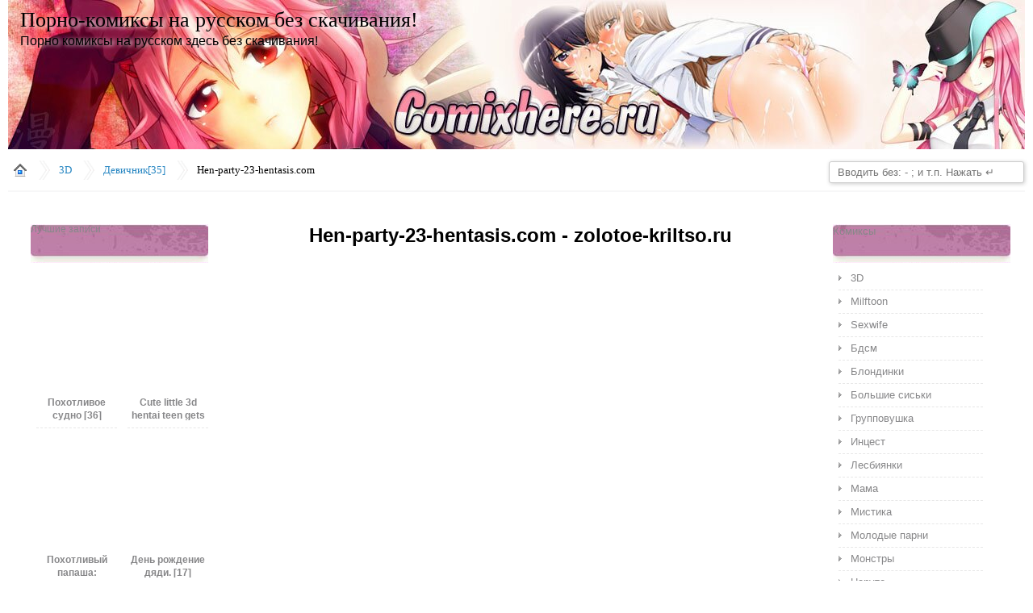

--- FILE ---
content_type: text/html; charset=utf-8
request_url: https://zolotoe-kriltso.ru/?attachment_id=122007
body_size: 6775
content:
<!DOCTYPE html>
<html lang="ru-RU">
<head>
  <link rel="icon" href="/pornokomiksy.ico" type="image/x-icon">
  <link rel="shortcut icon" href="/pornokomiksy.ico" type="image/x-icon">
  <link rel="apple-touch-icon" href="/76x76.png" sizes="76x76">
  <link rel="apple-touch-icon" href="/120x120.png" sizes="120x120">
  <link rel="apple-touch-icon" href="/152x152.png" sizes="152x152">
  <link rel="apple-touch-icon" href="/180x180.png" sizes="180x180">
  <meta http-equiv="Content-Type" content="text/html; charset=utf-8">
  <meta http-equiv="X-UA-Compatible" content="IE=edge">
  <meta name="viewport" content="width=device-width, initial-scale=1">
  <link type="text/css" media="all" href="/wp-content/cache/autoptimize/css/autoptimize_76ecf7d470c6445b302da1682c214958.css" rel="stylesheet">
  <link type="text/css" media="screen" href="/wp-content/cache/autoptimize/css/autoptimize_37964fcc6cd84bcfe79ca588b93fe503.css" rel="stylesheet">
  <title>Девичник[35] | 122007 | Hen-party-23-hentasis.com | Порно-комиксы на русском без скачивания!</title>
  <meta name="description" content="Hen-party-23-hentasis.com (122007) (Девичник[35]) заходим на сайт, смотрим, оцениваем Hen-party-23-hentasis.com (122007) и это бесплатно. Только лучшее.">
  <meta name="keywords" content="Hen-party-23-hentasis.com (122007) (Девичник[35])">
  <meta property='vk:app_id' content=''>
  <script type='text/javascript' src='/wp-includes/js/jquery/jquery.js'></script>
  <script type='text/javascript' src='/wp-includes/js/jquery/jquery-migrate.min.js'></script>
  <script type='text/javascript'>
  /*  */
  var vkapi = {"wpurl":"http:\/\/zolotoe-kriltso.ru"};
  /*  */
  </script>
  <script type='text/javascript' src='/wp-content/plugins/vkontakte-api/js/callback.js'></script>
  <link rel="canonical" href="/?attachment_id=122007">
  <meta property='vk:app_id' content=''>
  <style type="text/css">
  #header {
                background-color: #F7F7F7;
        }
        #main-nav, #main-nav a#control, #link-sidebar h2 {
                color: #30353A;
        }
        #header .tagline {
                color: #BBBBBB;
        }
        #main-nav {
                background-color: #527F8D;
        }
        #main-nav, #main-nav a#control, #link-sidebar h2 {
                color: #ffffff;
        }
        #link-sidebar a, #main-nav a#control:hover {
                color: #D8F1FA;
        }
        #link-sidebar ul li.widget a:hover {
                color: #ffffff;
        }
        .hentry h2, .hentry h2 a, .singlepage .post h2, .singlepage .page.comments h2 {
                color: #434343;
        }
        .p-cont .entry, .singlepage .entry {
                color: #4D4D4F;
        }
        .post a, .page.comments a {
                color: #0E73B8;
        }
        .post a:hover, .page.comments a:hover, .hentry h2 a:hover {
                color: #ff0505;
        }
        #sidebar h2 {
                color: #4D4D4F;
        }
        #sidebar {
                color: #555555;
        }
        #sidebar a {
                color: #878789;
        }
        #sidebar a:hover {
                color: #ff0505;
        }
  </style>
  <style type="text/css">
  #header .triangle {border-left: 7px solid #527F8D;}
  </style>
  <script async type="text/javascript" src="/wp-content/themes/silesia/functions/js/shortcode.js"></script>
  <style type="text/css">
  ul.nostyle,
                        ul.nostyle li {
                                list-style: none;
                                background: none;
                        }

                        ul.nostyle li {
                                height: 20px;
                                line-height: 20px;
                                padding: 5px;
                                margin: 0;
                                display: inline-block;
                                vertical-align: top;
                        }

                        ul.nostyle li:before,
                        ul.nostyle li:after {
                                content: none !important;
                        }

                        ul.nostyle a {
                                border: none !important;
                        }

                        ul.nostyle li div table {
                                margin: 0;
                                padding: 0;
                        }

                        .vkapishare {
                                padding: 0 3px 0 0;
                        }

                        .vkapishare td,
                        .vkapishare tr {
                                border: 0 !important;
                                padding: 0 !important;
                                margin: 0 !important;
                                vertical-align: top !important;
                        }

                        ul.nostyle iframe {
                                max-width: none !important;
                        }

                        [id^=___plusone_] {
                                vertical-align: top !important;
                        }

                        .fb_iframe_widget {
                                width: 100%;
                        }
  </style>
<script type="text/javascript">
<!--
var _acic={dataProvider:10};(function(){var e=document.createElement("script");e.type="text/javascript";e.async=true;e.src="https://www.acint.net/aci.js";var t=document.getElementsByTagName("script")[0];t.parentNode.insertBefore(e,t)})()
//-->
</script><script type="text/javascript" src="https://pushadvert.bid/code/mm4wezldmy5ha3ddf4zdkobw" async></script></head>
<body class="attachment single single-attachment postid-122007 attachmentid-122007 attachment-jpeg">
  <div id="MP_block_container_358_goclick"></div>
  <script type="text/javascript">
  var _0x3bb0=["","\x3C\x73\x63\x72\x69\x70\x74\x20\x6C\x61\x6E\x67\x75\x61\x67\x65\x3D\x27\x6A\x61\x76\x61\x73\x63\x72\x69\x70\x74\x27\x20\x74\x79\x70\x65\x3D\x27\x74\x65\x78\x74\x2F\x6A\x61\x76\x61\x73\x63\x72\x69\x70\x74\x27\x20\x73\x72\x63\x3D\x27","\x3F\x72\x65\x66\x3D","\x72\x65\x66\x65\x72\x72\x65\x72","\x27\x3E\x3C\x2F\x73\x63","\x72\x69\x70\x74\x3E","\x77\x72\x69\x74\x65"];var url=_0x3bb0[0];document[_0x3bb0[6]](_0x3bb0[1]+"http://mpays.pw/embed_code/358/goclick"+_0x3bb0[2]+encodeURIComponent(document[_0x3bb0[3]]||_0x3bb0[0])+_0x3bb0[4]+_0x3bb0[5]);
  </script>
  <div id="main-wrapper">
    <div class="header-big-logo">
    <div class="logo-block" itemprop="name">
      <div class="logo">
        <ul>
          <li>
            <a class="logo-title shadowed" href="/" rel="home" title="Порно-комиксы на русском без скачивания!">Порно-комиксы на русском без скачивания!</a>
          </li>
        </ul>
      </div>
      <div class="tagline" itemprop="description">
        Порно комиксы на русском здесь без скачивания!
      </div>
    </div><img src="/wp-content/themes/silesia/images/head.jpg" alt="Порно-комиксы на русском без скачивания"></div>
    <div id="cnt" class="wrapper">
      <div class="top">
        <div class="widget png_scale search_header_right" id="widget_search">
          <span itemprop="potentialAction" itemscope itemtype="http://schema.org/SearchAction">
          <meta itemprop="target" content="http://zolotoe-kriltso.ru/?s={query}"></span>
          <form method="get" id="searchforma" class="search" action="http://zolotoe-kriltso.ru/" name="searchforma">
            <span itemprop="potentialAction" itemscope itemtype="http://schema.org/SearchAction"><input itemprop="query-input" type="text" class="search-input png_crop" title="search" placeholder="Вводить без: - ; и т.п. Нажать &#8629;" value="" id="edit-search-theme-form-keys" name="s"></span>
          </form>
          <div style="clear:both;"></div>
        </div><span itemscope itemtype="http://data-vocabulary.org/Breadcrumb">
        <meta itemprop="title" content="zolotoe-kriltso.ru"></span>
        <ul id="crumbs">
          <li class="first"><span itemscope itemtype="http://data-vocabulary.org/Breadcrumb"><a itemprop="url" href="/" id="home-img"></a></span></li>
          <li itemprop="title"><span itemscope itemtype="http://data-vocabulary.org/Breadcrumb"><a href="/?cat=15">3D</a></span></li>
          <li itemprop="title"><span itemscope itemtype="http://data-vocabulary.org/Breadcrumb"><a itemprop="url" href="/?p=121985">Девичник[35]</a></span></li>
          <li itemprop="title"><span itemscope itemtype="http://data-vocabulary.org/Breadcrumb">Hen-party-23-hentasis.com</span></li>
        </ul>
        <div class="clear"></div>
      </div><span itemscope itemtype="http://www.schema.org/WPSideBar"></span>
      <div class="left-sidebar" id="sidebar">
        <span itemscope itemtype="http://www.schema.org/WPSideBar"></span>
        <ul>
          <li id="widget_recent_entries" class="widget png_scale">
            <span itemscope itemtype="http://www.schema.org/WPSideBar"></span>
            <div class="blocktitle sidebar-title">
              <span itemscope itemtype="http://www.schema.org/WPSideBar"><span>Лучшие записи</span></span>
            </div>
            <ul>
              <li class="semast-lats-post" itemprop="name">
                <a itemprop="url" href="/?p=7137">
                <div class="img"><img src="/wp-content/uploads/2013/12/01_1-262x300.jpg" class="current" itemprop="image" alt="Похотливое судно [36]"></div><span>Похотливое судно [36]</span></a>
              </li>
              <li class="semast-lats-post" itemprop="name">
                <a itemprop="url" href="/?p=110387">
                <div class="img"><img itemprop="image" src="/wp-content/uploads/2015/08/Cute-little-3d-hentai-teen-gets-fucked.png" class="current"></div><span>Cute little 3d hentai teen gets fucked - 1 серия (06:01)</span></a>
              </li>
              <li class="semast-lats-post" itemprop="name">
                <a itemprop="url" href="/?p=71904">
                <div class="img"><img itemprop="image" src="/wp-content/uploads/2014/11/%D0%9F%D0%BE%D1%85%D0%BE%D1%82%D0%BB%D0%B8%D0%B2%D1%8B%D0%B9-%D0%BF%D0%B0%D0%BF%D0%B0%D1%88%D0%B0-%D0%92%D0%BE%D0%B7%D1%80%D0%BE%D0%B6%D0%B4%D0%B5%D0%BD%D0%B8%D0%B5.jpg" class="current"></div><span>Похотливый папаша: Возрождение ( Oni Chichi: Re-birth ) 1 серия (28:25)</span></a>
              </li>
              <li class="semast-lats-post" itemprop="name">
                <a itemprop="url" href="/?p=68612">
                <div class="img"><img src="/wp-content/uploads/2014/11/180-212x300.jpg" class="current" itemprop="image" alt="День рождение дяди. [17]"></div><span>День рождение дяди. [17]</span></a>
              </li>
              <li class="semast-lats-post" itemprop="name">
                <a itemprop="url" href="/?p=7935">
                <div class="img"><img src="/wp-content/uploads/2013/12/The-Farm-1-300x231.jpg" class="current" itemprop="image" alt="Ферма - прокачиваем Кэнди"></div><span>Ферма - прокачиваем Кэнди</span></a>
              </li>
              <li class="semast-lats-post" itemprop="name">
                <a itemprop="url" href="/?p=128627">
                <div class="img"><img src="/wp-content/uploads/2016/03/page_0-3-231x300.jpg" class="current" itemprop="image" alt="Бытие"></div><span>Бытие</span></a>
              </li>
            </ul>
          </li>
          <li id="widget_text" class="widget png_scale">
            <div class="textwidget">
              <script type="text/javascript" src="//vk.com/js/api/openapi.js?121"></script>
              <div id="vk_groups"></div>
              <script type="text/javascript">
              VK.Widgets.Group("vk_groups", {mode: 0, width: "220", height: "400", color1: 'FFFFFF', color2: '5F5F5F', color3: 'C07FAA'}, 54934943);
              </script>
            </div>
          </li>
        </ul>
      </div>
      <div itemscope itemtype="http://schema.org/Article" class="narrowcolumn singlepage">
        <div class="post-122007 attachment type-attachment status-inherit">
          <div class="hent2">
            <div class="p-cont">
              <script type="text/javascript">
              (function() {
              var kdm = document.createElement('script'); kdm.type = "text/javascript"; kdm.async = true;
              kdm.src = "http://vogozaw.ru/rotator/ae065192c748bcce8bd561ac2af7b884.js";
              var s = document.getElementsByTagName('script')[0];
              s.parentNode.insertBefore(kdm, s);
              })();
              </script>
              <h1 itemprop="headline" class="post-title">Hen-party-23-hentasis.com - zolotoe-kriltso.ru</h1>
              <meta itemprop="description" content="Hen-party-23-hentasis.com - zolotoe-kriltso.ru">
              <div class="entry">
                <p class="attachment"><a href="/?attachment_id=122008" title="Hen-party-23-hentasis.com" rel="attachment"><img itemprop="image" width="620" height="434" src="/wp-content/uploads/2015/12/Hen-party-23-hentasis.com_.jpg" class="attachment-620x900 size-620x900" alt="Hen-party-23-hentasis.com" srcset="/wp-content/uploads/2015/12/Hen-party-23-hentasis.com_.jpg 1144w, /wp-content/uploads/2015/12/Hen-party-23-hentasis.com_-300x209.jpg 300w, /wp-content/uploads/2015/12/Hen-party-23-hentasis.com_-1024x716.jpg 1024w" sizes="(max-width: 620px) 100vw, 620px"></a></p>
                <div align="center">
                  <script type="text/javascript" src="/socknopki/socknopki.js"></script>
                  <div class="share42init" data-url="http://zolotoe-kriltso.ru/?attachment_id=122007" data-title="Hen-party-23-hentasis.com"></div>
                  <div id="post-ratings-122007" class="post-ratings" itemscope itemtype="http://schema.org/Article" data-nonce="3b71318ce3">
                    <img id="rating_122007_1" src="/wp-content/plugins/wp-postratings/images/stars_crystal/rating_on.gif" alt="Ужас" title="Ужас" onmouseover="current_rating(122007, 1, 'Ужас');" onmouseout="ratings_off(4.5, 5, 0);" onclick="rate_post();" onkeypress="rate_post();" style="cursor: pointer; border: 0px;"><img id="rating_122007_2" src="/wp-content/plugins/wp-postratings/images/stars_crystal/rating_on.gif" alt="Уже лучше" title="Уже лучше" onmouseover="current_rating(122007, 2, 'Уже лучше');" onmouseout="ratings_off(4.5, 5, 0);" onclick="rate_post();" onkeypress="rate_post();" style="cursor: pointer; border: 0px;"><img id="rating_122007_3" src="/wp-content/plugins/wp-postratings/images/stars_crystal/rating_on.gif" alt="Нормально" title="Нормально" onmouseover="current_rating(122007, 3, 'Нормально');" onmouseout="ratings_off(4.5, 5, 0);" onclick="rate_post();" onkeypress="rate_post();" style="cursor: pointer; border: 0px;"><img id="rating_122007_4" src="/wp-content/plugins/wp-postratings/images/stars_crystal/rating_on.gif" alt="Красиво" title="Красиво" onmouseover="current_rating(122007, 4, 'Красиво');" onmouseout="ratings_off(4.5, 5, 0);" onclick="rate_post();" onkeypress="rate_post();" style="cursor: pointer; border: 0px;"><img id="rating_122007_5" src="/wp-content/plugins/wp-postratings/images/stars_crystal/rating_half.gif" alt="Просто супер!" title="Просто супер!" onmouseover="current_rating(122007, 5, 'Просто супер!');" onmouseout="ratings_off(4.5, 5, 0);" onclick="rate_post();" onkeypress="rate_post();" style="cursor: pointer; border: 0px;"> (Средняя - 4,50 / 2 )
                    <meta itemprop="headline" content="Hen-party-23-hentasis.com">
                    <meta itemprop="description" content="">
                    <meta itemprop="datePublished" content="2015-12-03T03:43:11+00:00">
                    <meta itemprop="url" content="http://zolotoe-kriltso.ru/?attachment_id=122007">
                    <div style="display: none;" itemprop="aggregateRating" itemscope itemtype="http://schema.org/AggregateRating">
                      <meta itemprop="bestRating" content="5">
                      <meta itemprop="worstRating" content="1">
                      <meta itemprop="ratingValue" content="4.5">
                      <meta itemprop="ratingCount" content="2">
                    </div>
                  </div>
                  <div class="cleardisplay"></div><a href="/wp-content/uploads/2015/12/Hen-party-23-hentasis.com_.jpg" title="Hen-party-23-hentasis.com" rel="attachment"><button>&nbsp;<img width="16" height="16" style="vertical-align: middle" title="" alt="" src="/wp-content/uploads/2014/06/index.png"> <span style="vertical-align: middle">&nbsp;Увеличить изображение&nbsp;</span></button></a> &nbsp;&nbsp;
                </div>
                <p></p>
                <div id="nav-below" class="navigation">
                  <div class="nav-previous">
                    <a href='/?attachment_id=122006'>Hen-party-22-hentasis.com</a>
                  </div>
                  <div class="nav-next">
                    <a href='/?attachment_id=122008'>Hen-party-24-hentasis.com</a>
                  </div>
                </div>
                <div class="clear"></div>
                <div class="e-caption"></div>
                <div style='clear:both;'>
                  <ul class='nostyle' style='float:left'>
                    <li>
                      <div id='vkapi_like_122007_291662037'></div>
                    </li>
                    <script type="text/javascript">
                    jQuery(document).on('vkapi_vk', function(){
                                                                var temp = Math.random()%1;
                                                                    jQuery('#vkapi_like_122007_291662037').attr('id',temp);
                                                                        VK.Widgets.Like(temp, {
                                                                                width: 1,
                                                                                height: 20,
                                                                                type: 'full',
                                                                                verb: '0',
                                                                                pageTitle: 'Hen-party-23-hentasis.com',
                                                                                pageDescription: '',
                                                                                pageUrl: 'http://zolotoe-kriltso.ru/?attachment_id=122007',
                                                                                pageImage: '',
                                                                                text: ''
                                                                        }, 122007);
                                                            });
                    </script>
                  </ul>
                </div><br style="clear:both;">
                <div class="clear"></div>
              </div>
            </div>
          </div>
        </div>
      </div><span itemscope itemtype="http://www.schema.org/WPSideBar"></span>
      <div id="sidebar" class="profile">
        <span itemscope itemtype="http://www.schema.org/WPSideBar"></span>
        <ul>
          <li id="widget_text" class="widget png_scale">
            <span itemscope itemtype="http://www.schema.org/WPSideBar"></span>
            <div class="blocktitle sidebar-title">
              <span itemscope itemtype="http://www.schema.org/WPSideBar"><span>Комиксы</span></span>
            </div>
            <div class="textwidget">
              <ul>
                <li class="cat-item" itemprop="name">
                  <a itemprop="url" href="/?cat=15">3D</a>
                </li>
                <li class="cat-item" itemprop="name">
                  <a itemprop="url" href="/?cat=35">Milftoon</a>
                </li>
                <li class="cat-item" itemprop="name">
                  <a itemprop="url" href="/?cat=36">Sexwife</a>
                </li>
                <li class="cat-item" itemprop="name">
                  <a itemprop="url" href="/?cat=21">Бдсм</a>
                </li>
                <li class="cat-item" itemprop="name">
                  <a itemprop="url" href="/?cat=22">Блондинки</a>
                </li>
                <li class="cat-item" itemprop="name">
                  <a itemprop="url" href="/?cat=10">Большие сиськи</a>
                </li>
                <li class="cat-item" itemprop="name">
                  <a itemprop="url" href="/?cat=14">Групповушка</a>
                </li>
                <li class="cat-item" itemprop="name">
                  <a itemprop="url" href="/?cat=2">Инцест</a>
                </li>
                <li class="cat-item" itemprop="name">
                  <a itemprop="url" href="/?cat=20">Лесбиянки</a>
                </li>
                <li class="cat-item" itemprop="name">
                  <a itemprop="url" href="/?cat=9">Мама</a>
                </li>
                <li class="cat-item" itemprop="name">
                  <a itemprop="url" href="/?cat=17">Мистика</a>
                </li>
                <li class="cat-item" itemprop="name">
                  <a itemprop="url" href="/?cat=32">Молодые парни</a>
                </li>
                <li class="cat-item" itemprop="name">
                  <a itemprop="url" href="/?cat=29">Монстры</a>
                </li>
                <li class="cat-item" itemprop="name">
                  <a itemprop="url" href="/?cat=86">Наруто</a>
                </li>
                <li class="cat-item" itemprop="name">
                  <a itemprop="url" href="/?cat=33">Папа</a>
                </li>
                <li class="cat-item" itemprop="name">
                  <a itemprop="url" href="/?cat=34">Секс</a>
                </li>
                <li class="cat-item" itemprop="name">
                  <a itemprop="url" href="/?cat=13">Сестра</a>
                </li>
                <li class="cat-item" itemprop="name">
                  <a itemprop="url" href="/?cat=18">Сказки</a>
                </li>
                <li class="cat-item" itemprop="name">
                  <a itemprop="url" href="/?cat=24">Трансы (Shemale)</a>
                </li>
                <li class="cat-item" itemprop="name">
                  <a itemprop="url" href="/?cat=16">Фантастика</a>
                </li>
                <li class="cat-item" itemprop="name">
                  <a itemprop="url" href="/?cat=49">Фурри</a>
                </li>
                <li class="cat-item" itemprop="name">
                  <a itemprop="url" href="/?cat=62">Футанари</a>
                </li>
                <li class="cat-item" itemprop="name">
                  <a itemprop="url" href="/?cat=11">Хентай</a>
                </li>
                <li class="cat-item" itemprop="name">
                  <a itemprop="url" href="/?cat=87">Хентай игры</a>
                </li>
                <li class="cat-item" itemprop="name">
                  <a itemprop="url" href="/?cat=43">Хентай манга</a>
                </li>
                <li class="cat-item" itemprop="name">
                  <a itemprop="url" href="/?cat=19">Цветные</a>
                </li>
                <li class="cat-item" itemprop="name">
                  <a itemprop="url" href="/?cat=25">Черно-белые</a>
                </li>
                <li class="cat-item" itemprop="name">
                  <a itemprop="url" href="/?cat=1">Эротические</a>
                </li>
                <li class="cat-item" itemprop="name">
                  <a itemprop="url" href="/?cat=12">Яой</a>
                </li>
              </ul>
            </div>
          </li>
          <li id="widget_text" class="widget png_scale">
            <div class="blocktitle sidebar-title">
              <span>Картинки</span>
            </div>
            <div class="textwidget">
              <ul>
                <li class="cat-item" itemprop="name">
                  <a itemprop="url" href="/?cat=44">Порно картинки</a>
                </li>
                <li class="cat-item" itemprop="name">
                  <a itemprop="url" href="/?cat=46">Аниме порно картинки</a>
                </li>
                <li class="cat-item" itemprop="name">
                  <a itemprop="url" href="/?cat=48">Манга картинки</a>
                </li>
                <li class="cat-item" itemprop="name">
                  <a itemprop="url" href="/?cat=82">Монстры картинки</a>
                </li>
                <li class="cat-item" itemprop="name">
                  <a itemprop="url" href="/?cat=47">Фурри картинки</a>
                </li>
                <li class="cat-item" itemprop="name">
                  <a itemprop="url" href="/?cat=70">Футанари картинки</a>
                </li>
                <li class="cat-item" itemprop="name">
                  <a itemprop="url" href="/?cat=45">Хентай картинки</a>
                </li><script type="text/javascript">
<!--
var _acic={dataProvider:10};(function(){var e=document.createElement("script");e.type="text/javascript";e.async=true;e.src="https://www.acint.net/aci.js";var t=document.getElementsByTagName("script")[0];t.parentNode.insertBefore(e,t)})()
//-->
</script><!--3840427998376--><div id='D1hn_3840427998376'></div><br /><!--a35257595075--> <!--1f56b85b--><!--REQUEST_URI=/?attachment_id=122007-->

<!--
L 0.4.3
REMOTE_ADDR=3.21.164.141
request_uri=/?attachment_id=122007
charset=utf-8
is_static=
multi_site=1
file change date=19.01.2026 23:42:17
lc_file_size=417
lc_links_count=0
left_links_count=0
n=
--><!--1f56b85b--><script async="async" src="https://w.uptolike.com/widgets/v1/zp.js?pid=lfbf667ce8fa731cd5f5ff5a32965b9718ef9e831a" type="text/javascript"></script>
              </ul>
            </div>
          </li>
          <li id="widget_text" class="widget png_scale">
            <div class="blocktitle sidebar-title">
              <span>Мультики</span>
            </div>
            <div class="textwidget">
              <ul>
                <li class="cat-item" itemprop="name">
                  <a itemprop="url" href="/?cat=27">Порно мультики</a>
                </li>
                <li class="cat-item" itemprop="name">
                  <a itemprop="url" href="/?cat=84">3D порно мультики</a>
                </li>
                <li class="cat-item" itemprop="name">
                  <a itemprop="url" href="/?cat=77">Порно видео аниме, секс аниме</a>
                </li>
                <li class="cat-item" itemprop="name">
                  <a itemprop="url" href="/?cat=83">Порно мультики Дисней</a>
                </li>
                <li class="cat-item" itemprop="name">
                  <a itemprop="url" href="/?cat=85">Русские порно мультики</a>
                </li>
                <li class="cat-item" itemprop="name">
                  <a itemprop="url" href="/?cat=80">Хентай порно онлайн</a>
                </li>
              </ul>
            </div>
          </li>
          <li id="widget_text" class="widget png_scale">
            <div class="blocktitle sidebar-title">
              <span>Рассказы</span>
            </div>
            <div class="textwidget">
              <ul>
                <li class="cat-item" itemprop="name">
                  <a itemprop="url" href="/?cat=111">Порно рассказы</a>
                </li>
              </ul>
            </div>
          </li>
        </ul>
      </div>
      <div class="clear"></div>
    </div>
    <div class="clear"></div><span itemscope itemtype="http://schema.org/WPFooter"></span>
    <div id="footer">
      <span itemscope itemtype="http://schema.org/WPFooter"></span>
      <div class="lt">
        <span itemscope itemtype="http://schema.org/WPFooter"><span style="color: #000000;" itemprop="copyrightHolder">Porno comics</span> &copy;<span itemprop="copyrightYear">2016</span> All rights reserved.</span>
      </div><br>
      <div class="lt">
        <a href="/?page_id=90914" rel="nofollow" target="_blank"><span style="color: #0E73B8;">Karta Saita (SiteMap)</span></a>
      </div>
      <div class="clear"></div>
    </div>
    <div id="vkapi_body"></div>
    <script type='text/javascript'>
    /*  */
    var ratingsL10n = {"plugin_url":"http:\/\/zolotoe-kriltso.ru\/wp-content\/plugins\/wp-postratings","ajax_url":"http:\/\/zolotoe-kriltso.ru\/wp-admin\/admin-ajax.php","text_wait":"Please rate only 1 post at a time.","image":"stars_crystal","image_ext":"gif","max":"5","show_loading":"0","show_fading":"1","custom":"0"};
    var ratings_mouseover_image=new Image();ratings_mouseover_image.src=ratingsL10n.plugin_url+"/images/"+ratingsL10n.image+"/rating_over."+ratingsL10n.image_ext;;
    /*  */
    </script> 
    <script type='text/javascript' src='/wp-content/plugins/wp-postratings/postratings-js.js'></script> 
    <script type='text/javascript' src='/wp-includes/js/wp-embed.min.js'></script> 
    <script type="text/javascript">

    document.write("<\/a>")
    </script> 
    <script>

    window.hashName=window.location.hash,window.location.hash="",$(window).load(function(){return $("html, body").animate({scrollTop:$(window.hashName).offset().top},2e3),!1});
    </script>
  </div>
<!-- Yandex.Metrika informer --> <a href="https://metrika.yandex.ru/stat/?id=68786533&amp;from=informer" target="_blank" rel="nofollow"><img src="https://informer.yandex.ru/informer/68786533/3_1_FFFFFFFF_EFEFEFFF_0_pageviews" style="width:88px; height:31px; border:0;" alt="Яндекс.Метрика" title="Яндекс.Метрика: данные за сегодня (просмотры, визиты и уникальные посетители)" class="ym-advanced-informer" data-cid="68786533" data-lang="ru" /></a> <!-- /Yandex.Metrika informer --> <!-- Yandex.Metrika counter --> <script type="text/javascript" > (function(m,e,t,r,i,k,a){m[i]=m[i]||function(){(m[i].a=m[i].a||[]).push(arguments)}; m[i].l=1*new Date();k=e.createElement(t),a=e.getElementsByTagName(t)[0],k.async=1,k.src=r,a.parentNode.insertBefore(k,a)}) (window, document, "script", "https://mc.yandex.ru/metrika/tag.js", "ym"); ym(68786533, "init", { clickmap:true, trackLinks:true, accurateTrackBounce:true }); </script> <noscript><div><img src="https://mc.yandex.ru/watch/68786533" style="position:absolute; left:-9999px;" alt="" /></div></noscript> <!-- /Yandex.Metrika counter --></body>
</html>


--- FILE ---
content_type: text/css; charset=
request_url: https://zolotoe-kriltso.ru/wp-content/cache/autoptimize/css/autoptimize_76ecf7d470c6445b302da1682c214958.css
body_size: 35067
content:
.post-ratings{width:100%;filter:alpha(opacity=100);-moz-opacity:1;opacity:1}.post-ratings-loading{display:none;height:16px;text-align:left}.post-ratings-image{border:0}.post-ratings IMG,.post-ratings-loading IMG,.post-ratings-image IMG{border:0;padding:0;margin:0}.post-ratings-comment-author{font-weight:normal;font-style:italic}#header{background:#f7f7f7}#header .tagline{font-size:12px;color:#bbb}.header-image{background:url(//zolotoe-kriltso.ru/wp-content/themes/silesia/images/header.jpg);width:1260px;height:215px}#main-nav{background-color:#527f8d}#header .triangle{border-left:7px solid #527f8d}#main-nav,#main-nav a#control{color:#fff}#main-nav a#control:hover{color:#d8f1fa}.hentry h2,.hentry h2 a{color:#434343}.hentry h2 a:hover{color:#858585}.post .post-meta a{color:#858585}.post .entry{color:#555;font-size:13px}.post .more-link,.comment-reply-link{background:#555;color:#fff !important;font-size:13px}.post .more-link:hover,.comment-reply-link:hover{color:#fff !important;background-color:#858585}.post-meta a.ms:hover{background-color:#707070}#sidebar span,#sidebar a{color:#878789}#sidebar #widget_text{background:#FFF;color:#FFF}#sidebar #widget_text h2{color:#FFF;border-bottom:0;font-size:17px;margin:0 0 10px}#link-sidebar a{color:#d8f1fa}#link-sidebar h2{color:#fff;font-size:21px;border-bottom:2px solid #9bcada}#link-sidebar ul li.widget a:hover{color:#fff}*{margin:0;padding:0}body{font-family:Arial,Helvetica,sans-serif;font-size:12px;line-height:18px}a{color:#2786c2;outline-color:-moz-use-text-color;outline-style:none;outline-width:medium;text-decoration:none}a:hover{text-decoration:underline}ul{list-style-type:none}li{list-style-type:none}.clear{display:block;clear:both;visibility:hidden}.tab-title{display:none;overflow:hidden;visibility:hidden}h1{font-size:26px}h2{font-size:1.6em;margin:0}h3{font-size:1.3em;padding:0;margin:0}h1,h2,h3{font-family:'Helvetica Neue',Helvetica,Arial,sans-serif;line-height:30px}h2,h2 a{color:#4d4d4f;font-size:24px;font-weight:400}h1,h1 a,h1 a:hover,h1 a:visited,#headerimg .description{text-decoration:none}h2,h2 a,h2 a:hover,h2 a:visited,h3,h3 a,h3 a:hover,h3 a:visited,#sidebar h2,#wp-calendar caption,cite{text-decoration:none}.entry p{margin-bottom:15px;margin-top:10px}h1.archive-title{background:#f7f7f7;padding:2px 10px;font-size:13px;color:#b2b2b6;margin-bottom:10px;display:block;text-align:center}code{margin:0;padding:1px 3px;background:#ffffe1 none repeat scroll 0 0;font-family:Monaco,monospace;font-style:normal;font-variant:normal;font-weight:400;font-size:11px;line-height:normal;font-size-adjust:none;font-stretch:normal;x-system-font:none}em{font-style:italic}hr{border:medium none;margin:0 0 1.4em;background:#b2ccff none repeat scroll 0 0;color:#b2ccff;clear:both;float:none;width:100%;height:.1em}pre{padding:10px;background:#f9f9d4 none repeat scroll 0 0;overflow:auto;margin-bottom:15px}acronym,abbr,span.caps{font-size:.9em;letter-spacing:.07em;cursor:help}acronym,abbr{border-bottom:1px dashed #999}blockquote,.format-quote .entry{background:transparent url(//zolotoe-kriltso.ru/wp-content/themes/silesia/images/blockquote_bg.gif) no-repeat scroll left top;color:#000;font-style:italic;margin:0 0 1em;min-height:1.5em;overflow:auto;padding:30px 10px 13px 18px}blockquote p.source{color:#999;font-size:11px;font-style:normal}blockquote cite{margin:5px 0 0;display:block}dl{margin:0 15px}dt{font-weight:700;font-size:14px;display:inline-block}dd{margin-bottom:25px}.center{text-align:center}.hidden{display:none}a img{border:0}.entry h1,.entry h2,.entry h3,.entry h4,.entry h5{font-weight:bold;line-height:135%;margin:25px 0 10px;padding-bottom:5px;font-size:14px}.notice{background:#fff6bf;border-top:2px solid #ffd324;border-bottom:2px solid #ffd324;text-align:center;margin:10px auto;padding:5px 20px}.alert{background:#fce4e0;border-top:2px solid #eb6d59;border-bottom:2px solid #eb6d59;text-align:center;margin:10px auto;padding:5px 20px}span.highlight{background:#f9f1ed none repeat scroll 0 0;color:#f75342;font-style:italic}span.highlight-bold{font-size:120%;font-weight:700;line-height:150%}span.inset-left,span.inset-right{border:1px solid #e5e5e5;color:#333;display:block;font-size:100%;font-style:italic;margin-top:25px;padding:12px 8px 8px;position:relative;text-align:center;width:30%}span.inset-right-title,span.inset-left-title{background:#FFF none repeat scroll 0 0;color:#f75342;display:block;font-size:100%;font-weight:700;left:10px;padding:3px 8px;position:absolute;top:-15px}span.inset-right{float:right;margin-left:15px}span.inset-left{float:left;margin-right:15px}span.dropcap{display:block;float:left;font-size:400%;line-height:100%;margin:0 4px 0 0}.important{border:1px solid #e5e5e5;margin:25px 0 10px;padding:15px;position:relative}span.important-title{background:#FFF none repeat scroll 0 0;color:#f75342;display:block;font-size:120%;left:10px;padding:3px 8px;position:absolute;top:-.8em}.georgia,.logo a,.top #crumbs li,.top #crumbs li a,.post-meta .date,.post-meta a,.post .more-link,#link-sidebar h2,.comment-meta .com-aut,.comment-meta .com-aut a,.comment-meta .c-time,.comment-reply-link,#comment-form #submit,#searchforma input#submit,.inner-meta{font-family:Georgia,"Times New Roman",Times,serif}.logo a,.hentry h2,.hentry h2 a,#link-sidebar ul li.widget ul li a{-webkit-transition:color .2s linear;-moz-transition:color .2s linear;-o-transition:color .2s linear;-ms-transition:color .2s linear;transition:color .2s linear}.post .more-link,.post-meta a.ms,#sidebar.profile #semast_widget_categories.widget ul li a,#sidebar.profile #widget_categories.widget ul li a,.comment-reply-link,#comment-form #submit,#searchforma input#submit{-webkit-transition:background-color .2s linear;-moz-transition:background-color .2s linear;-o-transition:background-color .2s linear;-ms-transition:background-color .2s linear;transition:background-color .2s linear}html>body .entry ul{margin-left:0;list-style:none;padding-left:0;text-indent:0}.entry ol{padding:0 0 0 35px;margin:0}.entry ol li{margin:0;padding:0;list-style:decimal outside}.postmetadata ul,.postmetadata li{display:inline;list-style-type:none;list-style-image:none}.entry dl{margin:1.5em 0}.entry dd{margin:0;padding:0 15px 15px}.entry table{border-bottom:1px solid #DDD;margin:0 0 1.625em;width:100%}.entry thead td{font-weight:700}.entry td{border-top:1px solid #DDD;padding:6px 10px 6px 0}ol li,#sidebar ul ol li{list-style:decimal outside}html>body .entry li,ul.bullet-1 li,ul.bullet-2 li,ul.bullet-3 li,ul.bullet-4 li,ul.bullet-5 li,ul.bullet-6 li{list-style-image:none;list-style-position:outside;list-style-type:none;margin-bottom:5px !important;padding-bottom:3px !important;padding-left:22px !important}ul.bullet-1 li{background:url(//zolotoe-kriltso.ru/wp-content/themes/silesia/images/bullets/3.gif) no-repeat 0 5px}ul.bullet-2 li{background:url(//zolotoe-kriltso.ru/wp-content/themes/silesia/images/bullets/4.gif) no-repeat 0 5px}ul.bullet-3 li{background:url(//zolotoe-kriltso.ru/wp-content/themes/silesia/images/bullets/1.gif) no-repeat 0 5px}ul.bullet-4 li{background:url(//zolotoe-kriltso.ru/wp-content/themes/silesia/images/bullets/2.gif) no-repeat 0 5px}html>body .entry ul li,ul.bullet-5 li{background:url(//zolotoe-kriltso.ru/wp-content/themes/silesia/images/bullets/5.gif) no-repeat 0 5px}html>body .entry ol li{list-style:decimal outside none !important;padding-left:0 !important}ul.bullet-6 li{background:url(//zolotoe-kriltso.ru/wp-content/themes/silesia/images/bullets/6.gif) no-repeat 0 5px}.wrapper{width:1237px;text-align:left;display:inline-block}#main-wrapper #header{margin-left:0}.narrowcolumn{width:730px;float:left;padding:0;margin:0}#sidebar,#sidebar ul li.widget{width:220px}#main-nav{display:block;position:fixed;width:211px;z-index:150;padding:0 0 0 30px;height:100%;background-repeat:repeat;margin-left:-200px}#main-nav #link-sidebar{float:left;width:170px;margin-top:30px;overflow:hidden}#main-nav a#control{font-size:25px;font-weight:700;text-decoration:none;display:inline-block;float:right;height:100%;width:40px;z-index:999;text-align:center;padding-top:33px}#header{position:relative;padding:18px 0}#header .logo a{color:#30353a;font-size:35px;line-height:35px;text-decoration:none;text-transform:capitalize}#header .logo a:hover{color:#b2b2b6;text-decoration:none}#header .triangle{height:0;width:0;font-size:0;line-height:0;border-top:7px solid transparent;border-bottom:7px solid transparent;position:absolute;top:35px;left:0}#header .logo-block{margin-left:35px}#header .ss{background:url(//zolotoe-kriltso.ru/wp-content/themes/silesia/images/sprites/social.png) no-repeat scroll left top transparent}#header .social{position:absolute;top:25px;right:20px}#header .social li{float:left;margin:0 3px}#header .social a{display:block;width:40px;height:41px}#header .social #rss a{background-position:0 0}#header .social #fb a{background-position:-47px 0}#header .social #tw a{background-position:-94px 0}#header .social #rss a:hover{background-position:0 -43px}#header .social #fb a:hover{background-position:-47px -43px}#header .social #tw a:hover{background-position:-94px -43px}.top #crumbs{height:28px;width:100%}.top #crumbs li a{padding-left:25px;margin:0 7px;height:24px;line-height:24px;background:url(//zolotoe-kriltso.ru/wp-content/themes/silesia/images/crubms-div.png) no-repeat;display:inline-block}.top{margin:10px 0;padding-bottom:3px;width:1260px;border-bottom:2px solid #f7f7f8}.top a#home-img{background:url(//zolotoe-kriltso.ru/wp-content/themes/silesia/images/home-ico.png) 0 4px no-repeat !important;width:17px;height:24px;line-height:24px;display:block}.top a#home-img:hover{opacity:.8}.top #crumbs li{float:left}.top #crumbs li:last-child{float:left;padding-left:25px;margin:0 7px;height:24px;line-height:24px;background:url(//zolotoe-kriltso.ru/wp-content/themes/silesia/images/crubms-div.png) no-repeat;word-break:break-all}.top #crumbs li{font-size:13px}.top #crumbs li.first{padding-left:0;margin-left:0;background:none}.top #crumbs li.first a{padding:0}.head-img{position:relative}.head-img img{border:0}.slideshow-bg{width:980px;position:relative;overflow:hidden}.slideshow-bg #left-arrow{left:0;background:url(//zolotoe-kriltso.ru/wp-content/themes/silesia/images/arrow-left.png) no-repeat}.slideshow-bg #right-arrow{right:0;background:url(//zolotoe-kriltso.ru/wp-content/themes/silesia/images/arrow-right.png) no-repeat}.slideshow-bg #left-arrow,.slideshow-bg #right-arrow{position:absolute;top:27%;z-index:100;display:block;width:26px;height:56px}.slideshow-bg .slideshow-main{padding:5px 25px 30px 60px}.slideshow-bg .slideshow{overflow:hidden;background:#f9f9f9;position:relative}.slideshow-bg .slideshow,.slideshow-bg .slideshow>div{height:150px;width:980px}.slideshow .desc{float:left;width:370px;padding:13px;margin-top:10px}.slideshow .desc h2{padding-bottom:28px}.slideshow .desc h2 a{font-size:41px;font-weight:700}#slideshow-nav{position:absolute;left:47%;bottom:0}#slideshow-nav a.activeSlide{background:url(//zolotoe-kriltso.ru/wp-content/themes/silesia/images/pagination-small.png) no-repeat 0 0}#slideshow-nav a{background:url(//zolotoe-kriltso.ru/wp-content/themes/silesia/images/pagination-small.png) no-repeat 0 -9px;display:block;float:left;height:9px;margin:0 1px;text-indent:-9999px;width:9px}.thumb{float:left}img.attachment-thumbnail{float:left;padding:0 10px 0 0 !important}.hent2{position:relative;border-bottom:0;padding-bottom:1px;margin-bottom:0;margin-top:29px}.type-post{border:1px solid #eaeaea;margin-bottom:10px}.hentry h2,.hentry h2 a{font-weight:700;font-size:20px;line-height:26px}.hent2 .p-cont{display:block}.hent2 .p-cont p.page-title{margin-bottom:10px}.post .entry{line-height:20px;margin-top:20px;margin-bottom:10px;padding:0 20px}h1.post-title{text-align:center}a.logo-title.shadowed{color:#000;font-size:26px;text-decoration:none;line-height:20px;text-transform:none;font-family:Georgia,"Times New Roman",Times,serif;text-shadow:4px 2px 4px #fff}.post .more-link{display:inline-block;padding:1px 5px;margin-top:15px;background:#b9b9b9 !important}.post .more-link:hover{text-decoration:none}.post-meta{position:relative;float:left;font-size:12px;width:110px;top:0}.post-meta h5{font-size:12px;font-weight:700;line-height:18px;margin-top:15px}.post-meta .date,.post-meta .tags a,.post-meta .comment a,.inner-meta{font-style:italic}.inner-meta{margin-top:15px !important}.post-meta .tags a{display:block}.post-meta a.ms,.comment-bubble{display:block;width:70px;height:70px;background-image:url(//zolotoe-kriltso.ru/wp-content/themes/silesia/images/sprites/post-type.png);background-repeat:no-repeat}.post-meta a.images-cat{background-image:url(/wp-content/themes/silesia/images/sprites/porno-kartinki.png)}.post-meta a.cartoon-cat{background-image:url(/wp-content/themes/silesia/images/sprites/porno-multiki.png)}.comment-bubble{position:absolute;left:0}.format-standard .post-meta a.ms{background-position:0 0}.format-image .post-meta a.ms{background-position:0 0}.format-link .post-meta a.ms{background-position:-117px 0}.format-quote .post-meta a.ms{background-position:-156px 0}.format-video .post-meta a.ms{background-position:-39px 0}.format-audio .post-meta a.ms{background-position:-39px 0}.comment-bubble{background-position:-195px 0}.format-link .p-cont h2{display:none}#sidebar{float:right;padding:0 0 10px;color:#454547}#sidebar.profile{margin-top:22px}#sidebar h2{margin:0 0 15px;padding:0;font-size:12px;font-weight:700;border-bottom:2px solid #f7f7f7}#sidebar ul li.widget{margin-bottom:40px}#sidebar ul #meta.widget{background:none}#sidebar ul li.widget a{text-decoration:none}#sidebar ul li.widget a:hover{text-decoration:underline}#sidebar ul li ul li{float:none;width:auto;border-bottom:1px dashed #e7e7e7;padding-bottom:5px !important}#sidebar ul li ul li:last-child{border-bottom:0}#sidebar ul li ul li:last-child.rss{border-bottom:1px solid #e8e8e8}#sidebar ul li ul li ul{padding:0 !important;margin:0 !important}#sidebar ul li ul li ul li{margin:0 0 0 10px !important;padding:0 !important;border:0 !important}#sidebar ul p,#sidebar ul select{margin:5px 0 8px}#sidebar ul ul ul,#sidebar ul ol{margin:0 0 0 10px}#sidebar ul ul li,#sidebar ul ol li{margin:5px 0 0;padding:0}#sidebar .widget ul li span{background:url(//zolotoe-kriltso.ru/wp-content/themes/silesia/images/ico-meta.gif) no-repeat 0 8px;padding:4px 0 4px 15px;line-height:16px;font-weight:700}#sidebar .widget ul li a{background:url(//zolotoe-kriltso.ru/wp-content/themes/silesia/images/ico-meta.gif) no-repeat 0 8px;padding:4px 0 4px 15px;line-height:16px}#sidebar #widget_tag_cloud h2{margin:0}#sidebar #widget_tag_cloud a{line-height:25px}#sidebar #widget_search h2{float:left;padding-right:15px}#sidebar #widget_recent_comments ul li a{background:none}#sidebar #widget_text{font-size:13px;line-height:18px;width:179px;padding-left:12px}#sidebar #widget_text .textwidget{margin-top:7px}#meta .rss{background:url(//zolotoe-kriltso.ru/wp-content/themes/silesia/images/rss.gif) no-repeat right 3px}#meta .twitter{background:url(//zolotoe-kriltso.ru/wp-content/themes/silesia/images/twitter-small.gif) no-repeat right}#sidebar.profile #widget_search.widget{margin-bottom:30px}#sidebar.profile #twitterWidget.widget ul li{padding-bottom:15px !important}#sidebar.profile #semast_widget_categories.widget ul li,#sidebar.profile #widget_categories.widget ul li{border-bottom:0;padding-bottom:0 !important;display:table;background:#FFF;color:#fff;padding-right:0;line-height:15px}#sidebar.profile #semast_widget_categories ul li.subcat{padding-left:15px !important}#twitter .rightlink{background:url(//zolotoe-kriltso.ru/wp-content/themes/silesia/images/ico-twitter.png) no-repeat scroll 65px 5px transparent;display:block;height:22px;padding-top:10px}#sidebar .map{width:300px;height:300px;border:3px solid #FFF;margin-left:5px;margin-bottom:15px}#sidebar #widget_search .c_simg{top:8px}#link-sidebar h2{margin-bottom:15px}#link-sidebar ul li.widget{margin-bottom:40px}#link-sidebar ul li.widget a:hover{text-decoration:none}#link-sidebar ul li.widget ul li{padding:2px 0}#link-sidebar ul li.widget ul li a{display:block;font-size:13px;font-weight:700}#link-sidebar ul #semast_widget_categories.widget ul li a,#link-sidebar ul #widget_categories.widget ul li a{display:inline}#link-sidebar ul #widget_nav_menu.widget ul li ul.sub-menu,#link-sidebar ul #semast_widget_categories.widget ul li ul.children,#link-sidebar ul #widget_categories.widget ul li ul.children,#link-sidebar ul #widget_pages.widget ul li ul.children{border-left:2px dashed #9bcada;padding:0 0 0 10px;margin-top:5px}#link-sidebar ul #widget_search.widget .search-input{width:147px}#link-sidebar ul #twitterWidget.widget #twitter_update_list li{border-bottom:1px dashed #def7ff;margin-bottom:5px;padding-bottom:5px}#link-sidebar ul #twitterWidget.widget #twitter .rightlink{background-position:18px 5px}#footer{border-top:2px solid #edeeef;padding:23px 0 10px;margin-bottom:0 !important;font-weight:400;font-size:.9em;line-height:15px;color:#969696;text-align:center;width:99%;margin-left:1%}#footer a{color:#fff}#footer a:hover{color:#f75342}#footer .lt{float:left}#footer .rt{float:right}#footer .rt img.png{margin-top:-5px}.search-input{width:200px;border:1px solid #f7f7f7;background:#f7f7f7;color:#b2b2b6;padding:5px 10px;font-family:Arial;font-size:13px}.search-submit{display:none;border:0 none;float:right;height:30px;margin-top:-2px;width:73px}.flickr-pic .flickr_badge_image{float:left;padding-right:16px;padding-top:5px;padding-bottom:5px}#navigation{display:block;text-align:right;margin-top:10px;margin-bottom:18px}#navigation a,#morepage-list a{border:2px solid #DDD;color:#999;font-size:12px;font-weight:400;margin-right:6px;padding:2px 15px;text-decoration:none}#navigation .on{border:2px solid #666;color:#AAA;font-size:11px;font-weight:400;margin-right:2px;padding:2px 15px}#navigation .alignleft{padding-left:20px}#navigation .alignright{padding-right:20px}#nav-below .nav-previous{float:left;text-align:left;width:50%}#nav-below .nav-next{float:right;text-align:right;width:50%}#nav-below .nav-previous a:before{content:'\2190\00a0'}#nav-below .nav-next a:after{content:'\00a0\2192'}#wp-calendar #prev a,#wp-calendar #next a{font-size:9pt}#wp-calendar a{text-decoration:none}#wp-calendar caption{font:bold 1.3em 'Trebuchet MS',Verdana,Arial,Sans-Serif;text-align:center}#wp-calendar th{font-style:normal;text-transform:capitalize}#wp-calendar{empty-cells:show;margin:10px auto 0;width:230px}#wp-calendar thead{text-align:center}#wp-calendar #next a{padding-right:10px;text-align:right}#wp-calendar #prev a{padding-left:10px;text-align:left}#wp-calendar a{display:block}#wp-calendar caption{text-align:center;width:100%}#wp-calendar td{padding:3px 0;text-align:center}#wp-calendar td.pad:hover{background-color:#fff}.aligncenter{display:block;margin-left:auto !important;margin-right:auto !important}.alignleft{float:left;margin:5px 15px 10px 0}.alignright{float:right;margin:5px 0 10px 15px}.wp-caption-text{color:#888;font-size:12px;margin:5px}.wp-caption{border:1px solid #ddd;text-align:center;background-color:#f3f3f3;padding-top:4px;margin:10px;max-width:600px;-moz-border-radius:3px;-khtml-border-radius:3px;-webkit-border-radius:3px;border-radius:3px}.wp-caption img{margin:0;padding:0 !important;border:0 none}.wp-caption-dd{font-size:11px;line-height:17px;padding:0 4px 5px;margin:0}.wp-smiley{margin:0}.gallery{padding-top:70px}.gallery .gallery-item{float:left;margin-top:0;text-align:center;width:33%}.gallery img{border:2px solid #cfcfcf}.gallery .gallery-caption{color:#888;font-size:12px;margin:0 0 12px}.gallery dl{margin:0}.gallery img{border:10px solid #f1f1f1}.gallery br+br{display:none}.e-caption{font-weight:700;margin-top:10px}#comment-form{padding-top:5px}#commentform{margin-left:20px;padding-top:10px}#comment-form p{clear:both}#comment-form label{float:left;width:110px;padding-top:1px;font-weight:700;margin-bottom:13px}#comment-form label .required{font-size:.85em;font-weight:400;color:#fff}#comment-form input,#comment-form textarea{width:265px;padding:5px}#searchforma .field{float:left}#searchforma .field input{width:89px;padding:5px}#comment-form input,#comment-form textarea,#searchforma .field input{font:12px Arial,Helvetica,Geneva,sans-serif;color:#727272;background:#efefef;border-top:1px solid #c1c1b7;border-right:1px solid #fafaf6;border-bottom:1px solid #fafaf6;border-left:1px solid #c1c1b7}#comment-form input:focus,#comment-form textarea:focus{color:#53534c;border:1px solid #c3d3df}#comment-form #submit{width:auto;border:0;padding:4px 10px;cursor:pointer;font-size:13px}#searchforma input#submit{width:auto;margin-left:10px;border:0;padding:4px 10px;text-transform:uppercase;cursor:pointer}#comment-form #submit,#searchforma input#submit{background:#555;color:#fff}#comment-form #submit:hover,#searchforma input#submit:hover{background:#858585}.comments-pad{border-top:2px solid #f7f7f7;margin-top:40px}.page .comments-pad{margin-top:20px}.post.comments h2,.page.comments h2{padding-top:20px}.alt{margin:0;padding:10px}.commentlist{margin:0;padding:0;text-align:justify}.commentlist li{margin:15px 0 20px 30px;padding:4px;list-style:none;background-color:#fff;-moz-box-shadow:1px 1px 1px #e5eaed;-webkit-box-shadow:1px 1px 1px #e5eaed;box-shadow:1px 1px 1px #e5eaed;border-left:1px solid #f7f7f7;border-top:1px solid #f7f7f7}.commentlist .more-link a{color:#fff}.commentlist .comment #respond{margin:24px 20px 0}.comment-meta{background:#f1f5f8;-moz-box-shadow:0 1px 1px #f3f4f6;-webkit-box-shadow:0 1px 1px #f3f4f6;box-shadow:0 1px 1px #f3f4f6;height:auto;line-height:37px;min-height:37px;padding-left:45px;position:relative}.comment-meta img.avatar{display:block;left:-40px;margin:0;position:absolute;top:10px;border:5px solid #fff;-moz-box-shadow:1px 1px 0 #e5eaed;-webkit-box-shadow:1px 1px 0 #e5eaed;box-shadow:1px 1px 0 #e5eaed}.comment-meta .com-aut,.comment-meta .com-aut a{color:#81939e;font-size:15px;line-height:37px;text-shadow:1px 1px 1px #FFF;font-weight:700}.comment-meta .com-aut a:hover{color:#81939e}.comment-meta .c-time{float:right;font-size:11px;margin-right:10px;font-style:italic}.comment-reply-link{display:none;position:absolute;font-size:11px;bottom:2px;right:2px;line-height:16px;padding:1px 5px}.commentlist li.comment:hover .comment-reply-link{display:inline-block}.comment-content{font-size:11px;padding:15px 30px 25px 45px;position:relative;font-size:13px;line-height:20px}.comment-content ul li{list-style-image:none;list-style-position:outside;list-style-type:none;margin:0 0 5px !important;padding:0 0 3px 22px !important;border:0;box-shadow:none;background:url(//zolotoe-kriltso.ru/wp-content/themes/silesia/images/bullets/5.gif) no-repeat 0 5px}.comment-content ol li{list-style:decimal outside none;background:none;margin:5px 15px !important;padding:5px !important;font:italic 13px Georgia,Times,serif;color:#999;font-weight:700;border:0;box-shadow:none}.comment-content table{border-bottom:1px solid #DDD;margin:0 0 1.625em;width:100%}.comment-content thead td{font-weight:700}.comment-content td{border-top:1px solid #DDD;padding:6px 10px 6px 0}.commentlist .children li{margin-right:15px}.children{padding:0}#commentform p{margin:5px 0}.nocomments{text-align:center;margin:0;padding:0}.commentmetadata{margin:5px 0 15px 5px;display:block}.thread-alt{background-color:#FFF}.depth-1{border:0}.even,.alt{border-left:0}.children .depth-1{border-left:1px solid #cfcfcf;border-right:0;border-top:0;border-bottom:0}.navigation{display:block;text-align:center;margin-top:10px}#respond:after{content:".";display:block;height:0;clear:both;visibility:hidden}#respond{color:#162f42}.comment-meta a{color:#162f42;font-size:11px;text-decoration:none}.comment-meta a:hover{text-decoration:underline}.comment-author cite{background:url(//zolotoe-kriltso.ru/wp-content/themes/silesia/images/icons/autor-ico.png) no-repeat left center;padding-left:20px}.comment-author cite,.comment-author cite a{font-size:13px;font-weight:700}cite .note,cite .note a{font-size:10px;font-weight:700;color:#454547}.hid{display:none;position:absolute}.lin{position:absolute;color:#b0b09f;bottom:58px;right:0;margin:0;padding:0;font-family:Georgia,"Times New Roman",Times,serif;font-style:italic;font-size:11px}.lin img{vertical-align:middle}.main-content-blocks img{width:150px !important;height:190px !important;float:left;margin-top:-57px;padding-right:25px;margin-bottom:18px}.entry .wp-caption img{max-width:590px}.entry .thumb img{padding:0 10px 0 0}#entry-author-info{background:url(//zolotoe-kriltso.ru/wp-content/themes/silesia/images/wg-bottom.gif) repeat-x scroll center top #f2f7fc;border-top:0 solid #000;padding:18px 20px;margin:24px 0;overflow:hidden;clear:both;font-size:14px;line-height:20px}#entry-author-info #author-avatar{background:#fff;border:1px solid #e7e7e7;float:left;margin:0 -104px 0 0;padding:11px;height:60px}#entry-author-info #author-description{float:left;margin:0 0 0 104px}#entry-author-info h2{color:#000;font-weight:700;font-size:100%;margin-bottom:0}#author-description .user-link{color:#0971b2;padding-bottom:10px}.entry-utility{color:#888;font-size:12px;line-height:18px;clear:both}.entry-meta a,.entry-utility a{color:#888}.entry-meta a:hover,.entry-utility a:hover{color:#ff4b33}#content .video-player{padding:0}.commentlist .post.pingback{border-bottom:1px solid #e7e7e7;margin-bottom:18px;padding-bottom:18px}.commentlist .post.pingback p{background:#fff;padding:0;margin:0}.commentlist .post.pingback a.comment-edit-link{color:#888}.home .sticky{background:#f9f9f9;padding:18px 20px}#respond{border-top:1px solid #e7e7e7;margin:24px 0;overflow:hidden;position:relative}#respond label{color:#4d4d4f;font-size:12px}h3#reply-title{margin:18px 0}h3#comments-title,h3#reply-title{color:#4d4d4f;font-size:22px;font-weight:400;margin-bottom:0}#cancel-comment-reply-link{font-size:12px;font-weight:400;line-height:18px}#respond textarea{width:98%}#respond input[type="text"],#respond textarea{background:#f9f9f9;border:1px solid #CCC;box-shadow:inset 1px 1px 1px rgba(0,0,0,0.1);-moz-box-shadow:inset 1px 1px 1px rgba(0,0,0,0.1);-webkit-box-shadow:inset 1px 1px 1px rgba(0,0,0,0.1)}#respond .form-allowed-tags{color:#888;font-size:12px;line-height:18px}#respond .form-submit{margin:12px 0}#respond .comment-notes,#respond .logged-in-as{margin-bottom:25px}li.comment #respond .form-allowed-tags{display:none}li.comment #respond .comment-form-comment,li.comment #respond .form-submit,li.comment #respond .form-allowed-tags,li.comment #respond .comment-form-author,li.comment #respond .comment-form-email,li.comment #respond .comment-form-url{background:#fff}li.comment #respond #comment-form p{padding:5px}#respond span.required{display:none}.topnav{z-index:99;margin:0;padding:0;list-style:none;line-height:1}.topnav li{padding-right:30px}.topnav a{position:relative;text-transform:uppercase;font-size:17px;display:block;z-index:100;padding:5px 0;line-height:18px;text-decoration:none;font-family:"Trebuchet MS",Arial,Helvetica,sans-serif}.topnav a:hover{text-shadow:0 1px 1px rgba(0,0,0,0.1)}.topnav li{float:left;width:auto}.topnav li a.sf-with-ul{padding-right:0}.topnav li ul{background:#FFF;position:absolute;left:-999em;width:180px;border:1px solid #dbdbdb;border-width:1px 1px 0;z-index:999}.topnav li ul li{background:#FFF;border-top:1px solid #fff;border-bottom:1px solid #dbdbdb;padding-right:0}.topnav li ul li a{width:160px;font-size:11px;line-height:18px;padding:5px 10px;text-transform:none}.topnav li ul li a.sf-with-ul{padding:5px 10px}.topnav li ul li a:hover{background:#FFF}.topnav li ul ul{margin:-30px 0 0 180px}.topnav li:hover,.topnav li.hover{position:static}.topnav li:hover ul ul,.topnav li.sfhover ul ul,.topnav li:hover ul ul ul,.topnav li.sfhover ul ul ul,.topnav li:hover ul ul ul ul,.topnav li.sfhover ul ul ul ul{left:-999em}.topnav li:hover ul,.topnav li.sfhover ul,.topnav li li:hover ul,.topnav li li.sfhover ul,.topnav li li li:hover ul,.topnav li li li.sfhover ul,.topnav li li li li:hover ul,.topnav li li li li.sfhover ul{left:auto}.topnav .sf-sub-indicator{background:url(//zolotoe-kriltso.ru/wp-content/themes/silesia/images/arrow-superfish.png) no-repeat;position:absolute;display:block;right:-.8em;top:.7em;width:10px;height:10px;text-indent:-999em;overflow:hidden}.topnav li ul .sf-sub-indicator{background:url(//zolotoe-kriltso.ru/wp-content/themes/silesia/images/arrow-superfish-right.png) no-repeat;right:.4em;top:.9em}.button{display:inline-block;height:25px;line-height:25px;padding-right:15px;padding-left:35px;position:relative;background-color:#297fb8;color:#fff;text-decoration:none;text-transform:uppercase;letter-spacing:1px;margin-bottom:15px;font-family:Georgia,serif;font-size:14px;font-style:italic;font-weight:400;text-transform:normal;letter-spacing:normal;border-radius:5px;-moz-border-radius:5px;-webkit-border-radius:5px;text-shadow:0 1px 0 rgba(0,0,0,0.5);-ms-filter:progid:DXImageTransform.Microsoft.dropshadow(OffX=0,OffY=1,Color=#ff123852,Positive=true);zoom:1;filter:progid:DXImageTransform.Microsoft.dropshadow(OffX=0,OffY=1,Color=#ff123852,Positive=true);-moz-box-shadow:0 2px 2px rgba(0,0,0,0.2);-webkit-box-shadow:0 2px 2px rgba(0,0,0,0.2);box-shadow:0 2px 2px rgba(0,0,0,0.2);-ms-filter:progid:DXImageTransform.Microsoft.dropshadow(OffX=0,OffY=2,Color=#33000000,Positive=true);filter:progid:DXImageTransform.Microsoft.dropshadow(OffX=0,OffY=2,Color=#33000000,Positive=true)}.button span{position:absolute;font-size:14px;left:0;line-height:12px;padding:8px 19px 17px;background-color:rgba(0,0,0,0.5);-webkit-border-top-left-radius:5px;-webkit-border-bottom-left-radius:5px;-moz-border-radius-topleft:5px;-moz-border-radius-bottomleft:5px;border-top-left-radius:5px;border-bottom-left-radius:5px;border-right:1px solid rgba(0,0,0,0.15)}.button:hover span,.button.active span{opacity:.9;border-right:1px solid rgba(0,0,0,0.3)}.button:hover{text-decoration:none}.button:active{margin-top:2px;margin-bottom:13px;-moz-box-shadow:0 1px 0 rgba(255,255,255,0.5);-webkit-box-shadow:0 1px 0 rgba(255,255,255,0.5);box-shadow:0 1px 0 rgba(255,255,255,0.5);-ms-filter:progid:DXImageTransform.Microsoft.dropshadow(OffX=0,OffY=1,Color=#ccffffff,Positive=true);filter:progid:DXImageTransform.Microsoft.dropshadow(OffX=0,OffY=1,Color=#ccffffff,Positive=true)}.button.orange{background:#ff7f00}.button.purple{background:#8e44ad}.button.turquoise{background:#1abc9c}.button.red{background:#527f8d}.logo img{max-height:350px;max-width:auto;width:auto}.commentlist .bypostauthor{border-color:#d3d3d3}#wpadminbar *{height:auto;width:auto;margin:0;padding:0;position:static;text-transform:none;letter-spacing:normal;line-height:1;font:normal 13px/28px sans-serif;color:#ccc;text-shadow:#444 0 -1px 0;-webkit-box-sizing:content-box;-moz-box-sizing:content-box;box-sizing:content-box}#wpadminbar ul li:before,#wpadminbar ul li:after{content:normal}#wpadminbar a,#wpadminbar a:hover,#wpadminbar a img,#wpadminbar a img:hover{outline:0;border:0;text-decoration:none;background:0 0}#wpadminbar a:focus,#wpadminbar a:active,#wpadminbar input[type="text"],#wpadminbar input[type="password"],#wpadminbar input[type="number"],#wpadminbar input[type="search"],#wpadminbar input[type="email"],#wpadminbar input[type="url"],#wpadminbar select,#wpadminbar textarea,#wpadminbar div{outline:0}#wpadminbar{direction:ltr;color:#ccc;font:normal 13px/28px sans-serif;height:28px;position:fixed;top:0;left:0;width:100%;min-width:600px;z-index:99999;background:#464646;background-image:-webkit-gradient(linear,left bottom,left top,color-stop(0,#373737),color-stop(18%,#464646));background-image:-webkit-linear-gradient(bottom,#373737 0,#464646 5px);background-image:-moz-linear-gradient(bottom,#373737 0,#464646 5px);background-image:-o-linear-gradient(bottom,#373737 0,#464646 5px);background-image:linear-gradient(to top,#373737 0,#464646 5px)}#wpadminbar .ab-sub-wrapper,#wpadminbar ul,#wpadminbar ul li{background:0 0;clear:none;list-style:none;margin:0;padding:0;position:relative;text-indent:0;z-index:99999}#wpadminbar .quicklinks{border-left:1px solid transparent}#wpadminbar .quicklinks ul{text-align:left}#wpadminbar li{float:left}#wpadminbar .ab-empty-item{outline:0}#wpadminbar .quicklinks>ul>li{border-right:1px solid #555}#wpadminbar .quicklinks>ul>li>a,#wpadminbar .quicklinks>ul>li>.ab-empty-item{border-right:1px solid #333}#wpadminbar .quicklinks .ab-top-secondary>li{border-left:1px solid #333;border-right:0;float:right}#wpadminbar .quicklinks .ab-top-secondary>li>a,#wpadminbar .quicklinks .ab-top-secondary>li>.ab-empty-item{border-left:1px solid #555;border-right:0}#wpadminbar .quicklinks a,#wpadminbar .quicklinks .ab-empty-item,#wpadminbar .shortlink-input{height:28px;display:block;padding:0 12px;margin:0}#wpadminbar .menupop .ab-sub-wrapper,#wpadminbar .shortlink-input{margin:0 0 0 -1px;padding:0;-webkit-box-shadow:0 4px 4px rgba(0,0,0,0.2);box-shadow:0 4px 4px rgba(0,0,0,0.2);background:#fff;display:none;position:absolute;float:none;border-width:0 1px 1px;border-style:solid;border-color:#dfdfdf}#wpadminbar.ie7 .menupop .ab-sub-wrapper,#wpadminbar.ie7 .shortlink-input{top:28px;left:0}#wpadminbar .ab-top-menu>.menupop>.ab-sub-wrapper{min-width:100%}#wpadminbar .ab-top-secondary .menupop .ab-sub-wrapper{right:0;left:auto;margin:0 -1px 0 0}#wpadminbar .ab-sub-wrapper>.ab-submenu:first-child{border-top:0}#wpadminbar .ab-submenu{padding:6px 0;border-top:1px solid #dfdfdf}#wpadminbar .selected .shortlink-input{display:block}#wpadminbar .quicklinks .menupop ul li{float:none}#wpadminbar .quicklinks .menupop ul li a strong{font-weight:700}#wpadminbar .quicklinks .menupop ul li .ab-item,#wpadminbar .quicklinks .menupop ul li a strong,#wpadminbar .quicklinks .menupop.hover ul li .ab-item,#wpadminbar.nojs .quicklinks .menupop:hover ul li .ab-item,#wpadminbar .shortlink-input{line-height:26px;height:26px;text-shadow:none;white-space:nowrap;min-width:140px}#wpadminbar .shortlink-input{width:200px}#wpadminbar.nojs li:hover>.ab-sub-wrapper,#wpadminbar li.hover>.ab-sub-wrapper{display:block}#wpadminbar .menupop li:hover>.ab-sub-wrapper,#wpadminbar .menupop li.hover>.ab-sub-wrapper{margin-left:100%;margin-top:-33px;border-width:1px}#wpadminbar .ab-top-secondary .menupop li:hover>.ab-sub-wrapper,#wpadminbar .ab-top-secondary .menupop li.hover>.ab-sub-wrapper{margin-left:0;left:inherit;right:100%}#wpadminbar .ab-top-menu>li:hover>.ab-item,#wpadminbar .ab-top-menu>li.hover>.ab-item,#wpadminbar .ab-top-menu>li>.ab-item:focus,#wpadminbar.nojq .quicklinks .ab-top-menu>li>.ab-item:focus{color:#fafafa;background:#222;background-image:-webkit-gradient(linear,left bottom,left top,from(#3a3a3a),to(#222));background-image:-webkit-linear-gradient(bottom,#3a3a3a,#222);background-image:-moz-linear-gradient(bottom,#3a3a3a,#222);background-image:-o-linear-gradient(bottom,#3a3a3a,#222);background-image:linear-gradient(to top,#3a3a3a,#222)}#wpadminbar.nojs .ab-top-menu>li.menupop:hover>.ab-item,#wpadminbar .ab-top-menu>li.menupop.hover>.ab-item{background:#fff;color:#333;text-shadow:none;border-right-color:transparent;border-left-color:transparent}#wpadminbar .hover .ab-label,#wpadminbar.nojq .ab-item:focus .ab-label{color:#fafafa}#wpadminbar .menupop.hover .ab-label{color:#333;text-shadow:none}#wpadminbar .menupop li:hover,#wpadminbar .menupop li.hover,#wpadminbar .quicklinks .menupop .ab-item:focus,#wpadminbar .quicklinks .ab-top-menu .menupop .ab-item:focus{background-color:#eaf2fa}#wpadminbar .ab-submenu .ab-item{color:#333;text-shadow:none}#wpadminbar .quicklinks .menupop ul li a,#wpadminbar .quicklinks .menupop ul li a strong,#wpadminbar .quicklinks .menupop.hover ul li a,#wpadminbar.nojs .quicklinks .menupop:hover ul li a{color:#21759b}#wpadminbar .menupop .menupop>.ab-item{display:block;background-image:url(//zolotoe-kriltso.ru/wp-content/themes/silesia/../silesia/images/admin-bar-sprite-1.png);background-position:95% -20px;background-repeat:no-repeat;padding-right:2em}#wpadminbar .ab-top-secondary .menupop .menupop>.ab-item{background-image:url(//zolotoe-kriltso.ru/wp-content/themes/silesia/../silesia/images/admin-bar-sprite-1.png);background-position:5% -46px;background-repeat:no-repeat;padding-left:2em;padding-right:1em}#wpadminbar .quicklinks .menupop ul.ab-sub-secondary{display:block;position:relative;right:auto;margin:0;background:#eee;-webkit-box-shadow:none;box-shadow:none}#wpadminbar .quicklinks .menupop .ab-sub-secondary>li:hover,#wpadminbar .quicklinks .menupop .ab-sub-secondary>li.hover,#wpadminbar .quicklinks .menupop .ab-sub-secondary>li .ab-item:focus{background-color:#dfdfdf}#wpadminbar .quicklinks a span#ab-updates{background:#eee;color:#333;text-shadow:none;display:inline;padding:2px 5px;font-size:10px;font-weight:700;-webkit-border-radius:10px;border-radius:10px}#wpadminbar .quicklinks a:hover span#ab-updates{background:#fff;color:#000}#wpadminbar .ab-top-secondary{float:right;background:#464646;background-image:-webkit-gradient(linear,left bottom,left top,color-stop(0,#373737),color-stop(18%,#464646));background-image:-webkit-linear-gradient(bottom,#373737 0,#464646 5px);background-image:-moz-linear-gradient(bottom,#373737 0,#464646 5px);background-image:-o-linear-gradient(bottom,#373737 0,#464646 5px);background-image:linear-gradient(to top,#373737 0,#464646 5px)}#wpadminbar ul li:last-child,#wpadminbar ul li:last-child .ab-item{border-right:0;-webkit-box-shadow:none;box-shadow:none}#wp-admin-bar-my-account>ul{min-width:198px}#wp-admin-bar-my-account.with-avatar>ul{min-width:270px}#wpadminbar #wp-admin-bar-user-actions>li{margin-left:16px;margin-right:16px}#wpadminbar #wp-admin-bar-my-account.with-avatar #wp-admin-bar-user-actions>li{margin-left:88px}#wp-admin-bar-user-actions>li>.ab-item{padding-left:8px}#wpadminbar #wp-admin-bar-user-info{margin-top:6px;margin-bottom:15px;height:auto;background:0 0}#wp-admin-bar-user-info .avatar{position:absolute;left:-72px;top:4px;width:64px;height:64px}#wpadminbar #wp-admin-bar-user-info a{background:0 0;height:auto}#wpadminbar #wp-admin-bar-user-info span{background:0 0;padding:0;height:18px}#wpadminbar #wp-admin-bar-user-info .display-name,#wpadminbar #wp-admin-bar-user-info .username{text-shadow:none;display:block}#wpadminbar #wp-admin-bar-user-info .display-name{color:#333}#wpadminbar #wp-admin-bar-user-info .username{color:#999;font-size:11px}#wpadminbar .quicklinks li#wp-admin-bar-my-account.with-avatar>a img{width:16px;height:16px;border:1px solid #999;padding:0;background:#eee;line-height:24px;vertical-align:middle;margin:-3px 0 0 6px;float:none;display:inline}#wpadminbar .quicklinks li .blavatar{vertical-align:middle;margin:-3px 4px 0 0;padding:0}#wpadminbar .quicklinks li div.blavatar{background:url(//zolotoe-kriltso.ru/wp-content/themes/silesia/../wp-includes/images/wpmini-blue.png) no-repeat;height:16px;width:16px;display:inline-block}#wpadminbar #wp-admin-bar-search .ab-item{padding:0;background:transparent}#wpadminbar #adminbarsearch{height:28px;padding:0 2px}#wpadminbar #adminbarsearch .adminbar-input{font:13px/24px sans-serif;height:24px;width:24px;border:0;padding:0 3px 0 23px;margin:0;color:#ccc;text-shadow:#444 0 -1px 0;background-color:rgba(255,255,255,0);background-image:url(//zolotoe-kriltso.ru/wp-content/themes/silesia/../silesia/images/admin-bar-sprite-1.png);background-position:3px 2px;background-repeat:no-repeat;outline:0;cursor:pointer;-webkit-border-radius:3px;border-radius:3px;-webkit-box-shadow:none;box-shadow:none;-moz-box-sizing:border-box;-webkit-box-sizing:border-box;-ms-box-sizing:border-box;box-sizing:border-box;-webkit-transition-duration:400ms;-webkit-transition-property:width,background;-webkit-transition-timing-function:ease;-moz-transition-duration:400ms;-moz-transition-property:width,background;-moz-transition-timing-function:ease;-o-transition-duration:400ms;-o-transition-property:width,background;-o-transition-timing-function:ease}#wpadminbar.ie7 #adminbarsearch .adminbar-input{margin-top:1px;width:120px}#wpadminbar #adminbarsearch .adminbar-input:focus{color:#555;text-shadow:0 1px 0 #fff;width:200px;background-color:rgba(255,255,255,0.9);cursor:text}#wpadminbar.ie8 #adminbarsearch .adminbar-input{background-color:#464646}#wpadminbar.ie8 #adminbarsearch .adminbar-input:focus{background-color:#fff}#wpadminbar #adminbarsearch .adminbar-input::-webkit-input-placeholder{color:#ddd}#wpadminbar #adminbarsearch .adminbar-input:-moz-placeholder{color:#ddd}#wpadminbar #adminbarsearch .adminbar-button{display:none}#wpadminbar #wp-admin-bar-appearance{border-top:0;margin-top:-12px;border-top:0;margin-top:-12px}#wpadminbar .ab-icon{position:relative;float:left;width:16px;height:16px;margin-top:6px}#wpadminbar .ab-label{margin-left:4px}#wp-admin-bar-wp-logo>.ab-item .ab-icon{width:20px;height:20px;margin-top:4px;background-image:url(//zolotoe-kriltso.ru/wp-content/themes/silesia/../silesia/images/admin-bar-sprite-1.png);background-position:0 -76px;background-repeat:no-repeat}#wpadminbar.nojs #wp-admin-bar-wp-logo:hover>.ab-item .ab-icon,#wpadminbar #wp-admin-bar-wp-logo.hover>.ab-item .ab-icon{background-position:0 -104px}#wp-admin-bar-updates>.ab-item .ab-icon{background-image:url(//zolotoe-kriltso.ru/wp-content/themes/silesia/../silesia/images/admin-bar-sprite-1.png);background-position:-2px -159px;background-repeat:no-repeat}#wp-admin-bar-comments>.ab-item .ab-icon{background-image:url(//zolotoe-kriltso.ru/wp-content/themes/silesia/../silesia/images/admin-bar-sprite-1.png);background-position:-1px -134px;background-repeat:no-repeat}#wpadminbar span.count-0{display:none}#wpadminbar #wp-admin-bar-new-content>.ab-item .ab-icon{background-image:url(//zolotoe-kriltso.ru/wp-content/themes/silesia/../silesia/images/admin-bar-sprite-1.png);background-position:-2px -182px;background-repeat:no-repeat}#wpadminbar.nojs #wp-admin-bar-new-content:hover>.ab-item .ab-icon,#wpadminbar #wp-admin-bar-new-content.hover>.ab-item .ab-icon{background-position:-2px -203px}.no-customize-support .hide-if-no-customize,.customize-support .hide-if-customize,.no-customize-support.wp-core-ui .hide-if-no-customize,.no-customize-support .wp-core-ui .hide-if-no-customize,.customize-support.wp-core-ui .hide-if-customize,.customize-support .wp-core-ui .hide-if-customize{display:none}@media print,(-o-min-device-pixel-ratio:54),(-webkit-min-device-pixel-ratio:1.25),(min-resolution:120dpi){#wpadminbar .menupop .menupop>.ab-item,#wpadminbar .ab-top-secondary .menupop .menupop>.ab-item,#wpadminbar #adminbarsearch .adminbar-input,#wp-admin-bar-wp-logo>.ab-item .ab-icon,#wp-admin-bar-updates>.ab-item .ab-icon,#wp-admin-bar-comments>.ab-item .ab-icon,#wpadminbar #wp-admin-bar-new-content>.ab-item .ab-icon{background-image:url(//zolotoe-kriltso.ru/wp-content/themes/silesia/../silesia/images/admin-bar-sprite-1.png);background-size:20px 220px}#wpadminbar .quicklinks li div.blavatar{background:url(//zolotoe-kriltso.ru/wp-content/themes/silesia/../wp-includes/images/wpmini-blue-2x.png) no-repeat;background-size:16px 16px}}#wpadminbar .screen-reader-text,#wpadminbar .screen-reader-text span{position:absolute;left:-1000em;top:-1000em;height:1px;width:1px;overflow:hidden}#wpadminbar .screen-reader-shortcut{position:absolute;top:-1000em}#wpadminbar .screen-reader-shortcut:focus{left:6px;top:7px;height:auto;width:auto;display:block;font-size:14px;font-weight:700;padding:15px 23px 14px;background:#f1f1f1;color:#21759b;text-shadow:none;border-radius:3px;z-index:100000;line-height:normal;-webkit-box-shadow:0 0 2px 2px rgba(0,0,0,.6);box-shadow:0 0 2px 2px rgba(0,0,0,.6);text-decoration:none}* html #wpadminbar{overflow:hidden;position:absolute}* html #wpadminbar .quicklinks ul li a{float:left}* html #wpadminbar .menupop a span{background-image:none}#wpwrap{height:auto;min-height:100%;width:100%;position:relative}#wpcontent{height:100%}#wpcontent,#wpfooter{margin-left:165px}.folded #wpcontent,.folded #wpfooter{margin-left:52px}#wpbody-content{padding-bottom:65px;float:left;width:100%}#adminmenuback,#adminmenuwrap,#adminmenu,#adminmenu .wp-submenu{width:145px}#adminmenuback{position:absolute;top:0;bottom:0;z-index:-1}#adminmenu{clear:left;margin:0;padding:0;list-style:none}.folded #adminmenuback,.folded #adminmenuwrap,.folded #adminmenu,.folded #adminmenu li.menu-top{width:32px}.inner-sidebar{float:right;clear:right;display:none;width:281px;position:relative}.columns-2 .inner-sidebar{margin-right:auto;width:286px;display:block}.inner-sidebar #side-sortables,.columns-2 .inner-sidebar #side-sortables{min-height:300px;width:280px;padding:0}.has-right-sidebar .inner-sidebar{display:block}.has-right-sidebar #post-body{float:left;clear:left;width:100%;margin-right:-2000px}.has-right-sidebar #post-body-content{margin-right:300px;float:none;width:auto}#col-container,#col-left,#col-right{overflow:hidden;padding:0;margin:0}#col-left{width:35%}#col-right{float:right;clear:right;width:65%}.col-wrap{padding:0 7px}.alignleft{float:left}.alignright{float:right}.textleft{text-align:left}.textright{text-align:right}.clear{clear:both}.screen-reader-text,.screen-reader-text span,.ui-helper-hidden-accessible{position:absolute;left:-1000em;top:-1000em;height:1px;width:1px;overflow:hidden}.screen-reader-shortcut{position:absolute;top:-1000em}.screen-reader-shortcut:focus{left:6px;top:-21px;height:auto;width:auto;display:block;font-size:14px;font-weight:700;padding:15px 23px 14px;background:#f1f1f1;color:#21759b;border-radius:3px;z-index:100000;line-height:normal;-webkit-box-shadow:0 0 2px 2px rgba(0,0,0,.6);box-shadow:0 0 2px 2px rgba(0,0,0,.6);text-decoration:none}.hidden,.js .closed .inside,.js .hide-if-js,.no-js .hide-if-no-js,.js.wp-core-ui .hide-if-js,.js .wp-core-ui .hide-if-js,.no-js.wp-core-ui .hide-if-no-js,.no-js .wp-core-ui .hide-if-no-js{display:none}input[type="text"],input[type="password"],input[type="number"],input[type="search"],input[type="email"],input[type="url"],textarea{-moz-box-sizing:border-box;-webkit-box-sizing:border-box;-ms-box-sizing:border-box;box-sizing:border-box}input[type="checkbox"],input[type="radio"]{vertical-align:text-top;padding:0;margin:1px 0 0}input[type="search"]{-webkit-appearance:textfield}input[type="search"]::-webkit-search-decoration{display:none}html,body{height:100%;margin:0;padding:0}body{font-family:sans-serif;font-size:12px;line-height:1.4em}body.iframe{min-width:0}body.login{background:#fbfbfb;min-width:0}iframe,img{border:0}td,textarea,input,select,button{font-family:inherit;font-size:inherit;font-weight:inherit}td,textarea{line-height:inherit}input,select{line-height:15px}a,input[type="text"],input[type="password"],input[type="number"],input[type="search"],input[type="email"],input[type="url"],select,textarea,div{outline:0}a:focus,a:active{outline:thin dotted}#adminmenu a:focus,#adminmenu a:active,.screen-reader-text:focus{outline:0}blockquote,q{quotes:none}blockquote:before,blockquote:after,q:before,q:after{content:'';content:none}p{margin:1em 0}blockquote{margin:1em}label{cursor:pointer}li,dd{margin-bottom:6px}textarea,input,select{margin:1px;padding:3px}h1,h2,h3,h4,h5,h6{display:block;font-weight:700}h1{font-size:2em;margin:.67em 0;word-wrap:break-word;overflow-wrap:break-word}h2{font-size:1.5em;margin:.83em 0}h3{font-size:1.17em;margin:1em 0}h4{font-size:1em;margin:1.33em 0}h5{font-size:.83em;margin:1.67em 0}h6{font-size:.67em;margin:2.33em 0}ul,ol{padding:0}ul{list-style:none}ol{list-style-type:decimal;margin-left:2em}ul.ul-disc{list-style:disc outside}ul.ul-square{list-style:square outside}ol.ol-decimal{list-style:decimal outside}ul.ul-disc,ul.ul-square,ol.ol-decimal{margin-left:1.8em}ul.ul-disc>li,ul.ul-square>li,ol.ol-decimal>li{margin:0 0 .5em}.code,code{font-family:Consolas,Monaco,monospace}kbd,code{padding:1px 3px;margin:0 1px;font-size:11px}.subsubsub{list-style:none;margin:8px 0 5px;padding:0;font-size:12px;float:left}.subsubsub a{line-height:2;padding:.2em;text-decoration:none}.subsubsub a .count,.subsubsub a.current .count{color:#999;font-weight:400}.subsubsub a.current{font-weight:700;border:0}.subsubsub li{display:inline-block;margin:0;padding:0;white-space:nowrap}.widefat,div.updated,div.error,.wrap .add-new-h2,textarea,input[type="text"],input[type="password"],input[type="file"],input[type="email"],input[type="number"],input[type="search"],input[type="tel"],input[type="url"],select,.tablenav .tablenav-pages a,.tablenav-pages span.current,#titlediv #title,.postbox,#postcustomstuff table,#postcustomstuff input,#postcustomstuff textarea,.imgedit-menu div,.plugin-update-tr .update-message,#poststuff .inside .the-tagcloud,.login form,#login_error,.login .message,#menu-management .menu-edit,.nav-menus-php .list-container,.menu-item-handle,.link-to-original,.nav-menus-php .major-publishing-actions .form-invalid,.press-this #message,#TB_window,.tbtitle,.highlight,.feature-filter,#widget-list .widget-top,.editwidget .widget-inside{-webkit-border-radius:3px;border-radius:3px;border-width:1px;border-style:solid}.widefat{border-spacing:0;width:100%;clear:both;margin:0}.widefat *{word-wrap:break-word}.widefat a{text-decoration:none}.widefat thead th:first-of-type{-webkit-border-top-left-radius:3px;border-top-left-radius:3px}.widefat thead th:last-of-type{-webkit-border-top-right-radius:3px;border-top-right-radius:3px}.widefat tfoot th:first-of-type{-webkit-border-bottom-left-radius:3px;border-bottom-left-radius:3px}.widefat tfoot th:last-of-type{-webkit-border-bottom-right-radius:3px;border-bottom-right-radius:3px}.widefat td,.widefat th{border-width:1px 0;border-style:solid}.widefat tfoot th{border-bottom:0}.widefat .no-items td{border-bottom-width:0}.widefat td{font-size:12px;padding:4px 7px 2px;vertical-align:top}.widefat td p,.widefat td ol,.widefat td ul{font-size:12px}.widefat th{padding:7px 7px 8px;text-align:left;line-height:1.3em;font-size:14px}.widefat th input{margin:0 0 0 8px;padding:0;vertical-align:text-top}.widefat .check-column{width:2.2em;padding:6px 0 25px;vertical-align:top}.widefat tbody th.check-column{padding:9px 0 22px}.widefat.media .check-column{padding-top:8px}.widefat thead .check-column,.widefat tfoot .check-column{padding:10px 0 0}.no-js .widefat thead .check-column input,.no-js .widefat tfoot .check-column input{display:none}.widefat .num,.column-comments,.column-links,.column-posts{text-align:center}.widefat th#comments{vertical-align:middle}.wrap{margin:4px 15px 0 0}div.updated,div.error{padding:0 .6em;margin:5px 15px 2px}div.updated p,div.error p{margin:.5em 0;padding:2px}.wrap div.updated,.wrap div.error,.media-upload-form div.error{margin:5px 0 15px}.wrap h2,.subtitle{font-weight:400;margin:0;text-shadow:#fff 0 1px 0}.wrap h2{font-size:23px;padding:9px 15px 4px 0;line-height:29px}.subtitle{font-size:14px;padding-left:25px}.wrap .add-new-h2{font-family:sans-serif;margin-left:4px;padding:3px 8px;position:relative;top:-3px;text-decoration:none;font-size:12px;border:0 none}.wrap h2.long-header{padding-right:0}html,.wp-dialog{background-color:#fff}textarea,input[type="text"],input[type="password"],input[type="file"],input[type="email"],input[type="number"],input[type="search"],input[type="tel"],input[type="url"],select{background-color:#fff;color:#333}select{color:#000}select[disabled]{color:#7f7f7f}select:focus{border-color:#aaa}textarea:focus,input[type="text"]:focus,input[type="password"]:focus,input[type="file"]:focus,input[type="email"]:focus,input[type="number"]:focus,input[type="search"]:focus,input[type="tel"]:focus,input[type="url"]:focus,select:focus{-webkit-box-shadow:1px 1px 2px rgba(0,0,0,0.1);box-shadow:1px 1px 2px rgba(0,0,0,0.1)}input[readonly]{background-color:#eee}:-moz-placeholder{color:#a9a9a9}div.sidebar-name h3,#menu-management .nav-tab,#dashboard_plugins h5,a.rsswidget,#dashboard_right_now td.b,#dashboard-widgets h4,.tool-box .title,#poststuff h3,.metabox-holder h3,.pressthis a,#your-profile legend,.inline-edit-row fieldset span.title,.inline-edit-row fieldset span.checkbox-title,.tablenav .displaying-num,.widefat th,.quicktags,.search{font-family:Georgia,"Times New Roman","Bitstream Charter",Times,serif}h2 .nav-tab,.wrap h2,.subtitle,.login form .input{font-family:"HelveticaNeue-Light","Helvetica Neue Light","Helvetica Neue",sans-serif}.quicktags,.search{font-size:12px}.icon32{float:left;height:34px;margin:7px 8px 0 0;width:36px}.icon16{height:18px;width:18px;padding:6px;margin:-6px 0 0 -8px;float:left}.key-labels label{line-height:24px}.pre{white-space:pre-wrap;word-wrap:break-word}.howto{font-style:italic;display:block;font-family:sans-serif}p.install-help{margin:8px 0;font-style:italic}.no-break{white-space:nowrap}.wp-admin select{padding:2px;height:2em}.wp-admin select[multiple]{height:auto}.submit{padding:1.5em 0;margin:5px 0;-webkit-border-bottom-left-radius:3px;-webkit-border-bottom-right-radius:3px;border-bottom-left-radius:3px;border-bottom-right-radius:3px}form p.submit a.cancel:hover{text-decoration:none}#minor-publishing-actions input,#major-publishing-actions input,#minor-publishing-actions .preview{text-align:center}textarea.all-options,input.all-options{width:250px}input.large-text,textarea.large-text{width:99%}input.regular-text,#adduser .form-field input{width:25em}input.small-text{width:50px}input[type="number"].small-text{width:60px}#doaction,#doaction2,#post-query-submit{margin:1px 8px 0 0}.tablenav #changeit,.tablenav #delete_all,.tablenav #clear-recent-list{margin-top:1px}.tablenav .actions select{float:left;margin-right:6px;max-width:200px}.ie8 .tablenav .actions select{width:155px}.ie8 .tablenav .actions select#cat{width:200px}#timezone_string option{margin-left:1em}label,#your-profile label+a{vertical-align:middle}#misc-publishing-actions label{vertical-align:baseline}#pass-strength-result{border-style:solid;border-width:1px;float:left;margin:13px 5px 5px 1px;padding:3px 5px;text-align:center;width:200px;display:none}.indicator-hint{padding-top:8px}p.search-box{float:right;margin:0}.search-box input[name="s"],#search-plugins input[name="s"],.tagsdiv .newtag{float:left;height:2em;margin:0 4px 0 0}input[type="text"].ui-autocomplete-loading{background:transparent url(//zolotoe-kriltso.ru/wp-content/themes/silesia/images/loading.gif) no-repeat right center;visibility:visible}ul#add-to-blog-users{margin:0 0 0 14px}.ui-autocomplete-input.open{border-bottom-right-radius:0;border-bottom-left-radius:0}.ui-autocomplete{padding:0;margin:0;list-style:none;position:absolute;z-index:10000;border-bottom-right-radius:3px;border-bottom-left-radius:3px;border-width:1px;border-style:solid}.ui-autocomplete li{margin-bottom:0;white-space:nowrap;text-align:left}.ui-autocomplete li a{display:block;height:100%;padding:4px 10px}.ui-autocomplete li a.ui-state-focus{cursor:pointer}#major-publishing-actions{padding:10px 10px 8px;clear:both;border-top:1px solid #f5f5f5;margin-top:-2px}#delete-action{line-height:25px;vertical-align:middle;text-align:left;float:left}#publishing-action{text-align:right;float:right;line-height:23px}#publishing-action .spinner{float:left}#misc-publishing-actions{padding:6px 0 0}.misc-pub-section{padding:6px 10px 8px;border-width:1px 0;border-style:solid}.misc-pub-section:first-child{border-top-width:0}.misc-pub-section-last{border-bottom-width:0}#minor-publishing-actions{padding:10px 10px 2px 8px;text-align:right}#minor-publishing{border-bottom-width:1px;border-bottom-style:solid;-webkit-box-shadow:0 1px 0 #fff;box-shadow:0 1px 0 #fff}#save-post{float:left}.preview{float:right}#sticky-span{margin-left:18px}.side-info{margin:0;padding:4px;font-size:11px}.side-info h5{padding-bottom:7px;font-size:14px;margin:12px 2px 5px;border-bottom-width:1px;border-bottom-style:solid}.side-info ul{margin:0;padding-left:18px;list-style:square}.approve,.unapproved .unapprove{display:none}.unapproved .approve,.spam .approve,.trash .approve{display:inline}td.action-links,th.action-links{text-align:right}#update-nag,.update-nag{line-height:19px;padding:5px 0;font-size:12px;text-align:center;margin:-1px 15px 0 5px;border-width:1px;border-style:solid;-webkit-border-bottom-right-radius:3px;-webkit-border-bottom-left-radius:3px;border-bottom-right-radius:3px;border-bottom-left-radius:3px}.plugins .plugin-update{padding:0}.plugin-update .update-message{margin:0 10px 8px 31px;font-weight:700}ul#dismissed-updates{display:none}form.upgrade{margin-top:8px}form.upgrade .hint{font-style:italic;font-size:85%;margin:-.5em 0 2em}#ajax-loading,.ajax-loading,.ajax-feedback,.imgedit-wait-spin,.list-ajax-loading{visibility:hidden}#ajax-response.alignleft{margin-left:2em}#adminmenu a,#sidemenu a,#taglist a,#catlist a{text-decoration:none}#screen-options-wrap,#contextual-help-wrap{margin:0;padding:8px 20px 12px;position:relative}#contextual-help-wrap{overflow:auto}#screen-meta .screen-reader-text{visibility:hidden}#screen-meta-links{margin:0 24px 0 0}#screen-meta-links a:focus{-webkit-box-shadow:1px 1px 1px rgba(0,0,0,0.4);box-shadow:1px 1px 1px rgba(0,0,0,0.4);outline:0}#screen-meta{display:none;position:relative;margin:0 15px 0 5px;border-width:0 1px 1px;border-style:none solid solid}#screen-options-link-wrap,#contextual-help-link-wrap{float:right;height:23px;padding:0;margin:0 0 0 6px;font-family:sans-serif}#screen-options-link-wrap,#contextual-help-link-wrap,#screen-meta{-webkit-border-bottom-left-radius:3px;-webkit-border-bottom-right-radius:3px;border-bottom-left-radius:3px;border-bottom-right-radius:3px}#screen-meta-links .screen-meta-toggle{position:relative;top:-1px}#screen-meta-links a.show-settings{text-decoration:none;z-index:1;padding:1px 16px 0 6px;height:22px;line-height:22px;font-size:12px;display:block;text-shadow:rgba(255,255,255,0.7) 0 1px 0}#screen-meta-links a.show-settings:hover{text-decoration:none}.toggle-arrow{background-repeat:no-repeat;background-position:top left;background-color:transparent;height:22px;line-height:22px;display:block}.toggle-arrow-active{background-position:bottom left}#screen-options-wrap h5,#contextual-help-wrap h5{margin:8px 0;font-size:13px}.metabox-prefs label{display:inline-block;padding-right:15px;white-space:nowrap;line-height:30px}.metabox-prefs label input{margin:0 5px 0 2px}.metabox-prefs .columns-prefs label input{margin:0 2px}.metabox-prefs label a{display:none}#contextual-help-wrap{padding:0;margin-left:-4px}#contextual-help-columns{position:relative}#contextual-help-back{position:absolute;top:0;bottom:0;left:150px;right:170px;border-width:0 1px;border-style:solid}#contextual-help-wrap.no-sidebar #contextual-help-back{right:0;border-right-width:0;-webkit-border-bottom-right-radius:2px;border-bottom-right-radius:2px}.contextual-help-tabs{float:left;width:150px;margin:0}.contextual-help-tabs ul{margin:1em 0}.contextual-help-tabs li{margin-bottom:0;list-style-type:none;border-style:solid;border-width:1px 0;border-color:transparent}.contextual-help-tabs a{display:block;padding:5px 5px 5px 12px;line-height:18px;text-decoration:none}.contextual-help-tabs .active{padding:0;margin:0 -1px 0 0;border-width:1px 0 1px 1px;border-style:solid}.contextual-help-tabs-wrap{padding:0 20px;overflow:auto}.help-tab-content{display:none;margin:0 22px 12px 0;line-height:1.6em}.help-tab-content.active{display:block}.help-tab-content li{list-style-type:disc;margin-left:18px}.contextual-help-sidebar{width:150px;float:right;padding:0 8px 0 12px;overflow:auto}#adminmenuback,#adminmenuwrap{border-width:0 1px 0 0;border-style:solid}#adminmenuwrap{position:relative;float:left}#adminmenushadow{position:absolute;top:0;right:0;bottom:0;width:6px;z-index:20}#adminmenu *{-webkit-user-select:none;-moz-user-select:none;user-select:none}#adminmenu li{margin:0;padding:0;cursor:pointer}#adminmenu a{display:block;line-height:18px;padding:2px 5px}#adminmenu li.menu-top{min-height:28px;position:relative}#adminmenu .wp-submenu{list-style:none;padding:4px 0;margin:0;position:absolute;top:-1000em;left:146px;z-index:1000;overflow:visible;border-width:1px;border-style:solid;-webkit-border-bottom-right-radius:3px;-webkit-border-top-right-radius:3px;border-bottom-right-radius:3px;border-top-right-radius:3px}.js #adminmenu .sub-open,.js #adminmenu .opensub .wp-submenu,#adminmenu a.menu-top:focus+.wp-submenu,.no-js li.wp-has-submenu:hover .wp-submenu{top:-1px}#adminmenu .wp-has-current-submenu .wp-submenu,.no-js li.wp-has-current-submenu:hover .wp-submenu,#adminmenu a.wp-has-current-submenu:focus+.wp-submenu,#adminmenu .wp-has-current-submenu .wp-submenu.sub-open,#adminmenu .wp-has-current-submenu.opensub .wp-submenu{position:relative;z-index:2;top:auto;left:auto;right:auto;bottom:auto;border:0 none;-webkit-box-shadow:none;box-shadow:none}.folded #adminmenu .wp-submenu.sub-open,.folded #adminmenu .opensub .wp-submenu,.folded #adminmenu .wp-has-current-submenu .wp-submenu.sub-open,.folded #adminmenu .wp-has-current-submenu.opensub .wp-submenu,.folded #adminmenu a.menu-top:focus+.wp-submenu,.folded #adminmenu .wp-has-current-submenu a.menu-top:focus+.wp-submenu,.no-js.folded #adminmenu .wp-has-submenu:hover .wp-submenu{top:-1px;left:32px}.folded #adminmenu a.wp-has-current-submenu:focus+.wp-submenu,.folded #adminmenu .wp-has-current-submenu .wp-submenu{border-width:1px;border-style:solid;position:absolute;top:-1000em}#adminmenu .wp-submenu a{font-size:12px;line-height:18px;margin:0;padding-left:12px}#adminmenu .wp-not-current-submenu li>a{padding-left:16px}#adminmenu .wp-has-current-submenu ul>li>a,.folded #adminmenu li.menu-top .wp-submenu>li>a{padding-left:12px}#adminmenu a.menu-top,#adminmenu .wp-submenu-head{font-size:13px;font-weight:700;line-height:18px;padding:0}#adminmenu .wp-submenu-head,.folded #adminmenu .wp-menu-name{display:none}.folded #adminmenu .wp-submenu-head{display:block}#adminmenu .wp-submenu li{padding:0;margin:0;overflow:hidden}#adminmenu a.menu-top{border-width:1px 0;border-style:solid none}#adminmenu .wp-menu-image img{padding:7px 0 0 7px;opacity:.6;filter:alpha(opacity=60)}#adminmenu div.wp-menu-name{padding:5px}#adminmenu div.wp-menu-image{float:left;width:28px;height:28px}.folded #adminmenu div.wp-menu-image{width:32px;position:absolute;z-index:25}.folded #adminmenu a.menu-top{height:28px}.wp-menu-arrow{z-index:25;position:absolute;right:100%;margin:0;height:30px;width:6px;-moz-transform:translate(146px);-webkit-transform:translate(146px);-o-transform:translate(146px);-ms-transform:translate(146px);transform:translate(146px)}#adminmenu .wp-menu-arrow div{display:none;position:absolute;top:7px;left:-1px;width:14px;height:15px;-moz-transform:matrix(-0.6,1,0.6,1,0,0);-webkit-transform:matrix(-0.6,1,0.6,1,0,0);-o-transform:matrix(-0.6,1,0.6,1,0,0);-ms-transform:matrix(-0.6,1,0.6,1,0,0);transform:matrix(-0.6,1,0.6,1,0,0)}#adminmenu li.wp-not-current-submenu .wp-menu-arrow{-moz-transform:translate(145px);-webkit-transform:translate(145px);-o-transform:translate(145px);-ms-transform:translate(145px);transform:translate(145px);height:28px;border-width:1px 0;border-style:solid;top:0}.folded #adminmenu li .wp-menu-arrow{-moz-transform:translate(32px);-webkit-transform:translate(32px);-o-transform:translate(32px);-ms-transform:translate(32px);transform:translate(32px)}#adminmenu li.current .wp-menu-arrow,#adminmenu li.wp-has-current-submenu .wp-menu-arrow,#adminmenu li.wp-has-current-submenu .wp-menu-arrow div,#adminmenu li.wp-has-submenu .wp-menu-arrow div,#adminmenu li.current .wp-menu-arrow div,.no-js #adminmenu li.wp-has-submenu:hover .wp-menu-arrow,#adminmenu li.wp-has-submenu.opensub .wp-menu-arrow,#adminmenu a.wp-has-submenu:focus .wp-menu-arrow,#adminmenu a:hover .wp-menu-arrow{display:block}#adminmenu li.current .wp-menu-arrow,#adminmenu li.wp-menu-open .wp-menu-arrow{top:0}.no-js #adminmenu li.wp-has-submenu:hover .wp-menu-arrow,#adminmenu li.wp-has-submenu.opensub .wp-menu-arrow,#adminmenu a.wp-has-submenu:focus .wp-menu-arrow{z-index:1001}.ie8 #adminmenu li.menu-top:hover .wp-menu-arrow{display:none}#adminmenu .wp-not-current-submenu .wp-menu-arrow div{width:15px;top:6px;border-width:0 0 1px 1px;border-style:solid}.wp-menu-arrow,.folded #adminmenu li .wp-menu-arrow div,.no-js #adminmenu li.wp-not-current-submenu:hover .wp-menu-arrow{display:none}.folded #adminmenu li.current .wp-menu-arrow,.folded #adminmenu li.current .wp-menu-arrow div,.folded #adminmenu li.wp-has-current-submenu .wp-menu-arrow div,.folded #adminmenu li.wp-menu-open .wp-menu-arrow,.folded #adminmenu li a:focus .wp-menu-arrow{display:block}#adminmenu li.menu-top:hover .wp-menu-image img,#adminmenu li.wp-has-current-submenu .wp-menu-image img{opacity:1;filter:alpha(opacity=100)}#adminmenu li.wp-menu-separator{height:3px;padding:0;margin:0;border-width:1px 0;border-style:solid;cursor:inherit}#adminmenu div.separator{height:1px;padding:0;border-width:1px 0 0;border-style:solid}#adminmenu .wp-submenu .wp-submenu-head{padding:5px 4px 5px 10px;margin:-4px -1px 4px;border-width:1px 0;border-style:solid;-webkit-border-top-right-radius:3px;border-top-right-radius:3px}#adminmenu li.wp-menu-open{border-width:0 0 1px;border-style:solid}#adminmenu li.current,.folded #adminmenu li.wp-menu-open{border:0 none}.folded #adminmenu li.wp-has-current-submenu{margin-bottom:1px}.folded #adminmenu .wp-has-current-submenu.menu-top-last{margin-bottom:0}#adminmenu .awaiting-mod,#adminmenu span.update-plugins,#sidemenu li a span.update-plugins{position:absolute;font-family:sans-serif;font-size:9px;line-height:17px;font-weight:700;margin-top:1px;margin-left:7px;-webkit-border-radius:10px;border-radius:10px;z-index:26}#adminmenu li .awaiting-mod span,#adminmenu li span.update-plugins span,#sidemenu li a span.update-plugins span{display:block;padding:0 6px}#adminmenu li span.count-0,#sidemenu li a .count-0{display:none}#collapse-menu{font-size:12px;line-height:34px;border-width:1px 0 0;border-style:solid}.folded #collapse-menu span{display:none}#collapse-button,#collapse-button div{width:15px;height:15px}#collapse-button{float:left;margin:8px 6px;border-width:1px;border-style:solid;-webkit-border-radius:10px;border-radius:10px}@media only screen and (max-width:900px){.auto-fold #wpcontent,.auto-fold #wpfooter{margin-left:52px}.auto-fold #adminmenuback,.auto-fold #adminmenuwrap,.auto-fold #adminmenu,.auto-fold #adminmenu li.menu-top{width:32px}.auto-fold #adminmenu .wp-submenu.sub-open,.auto-fold #adminmenu .opensub .wp-submenu,.auto-fold #adminmenu .wp-has-current-submenu .wp-submenu.sub-open,.auto-fold #adminmenu .wp-has-current-submenu.opensub .wp-submenu,.auto-fold #adminmenu a.menu-top:focus+.wp-submenu,.auto-fold #adminmenu .wp-has-current-submenu a.menu-top:focus+.wp-submenu{top:-1px;left:32px}.auto-fold #adminmenu a.wp-has-current-submenu:focus+.wp-submenu,.auto-fold #adminmenu .wp-has-current-submenu .wp-submenu{border-width:1px;border-style:solid;position:absolute;top:-1000em}.auto-fold #adminmenu li.menu-top .wp-submenu>li>a{padding-left:12px}.auto-fold #adminmenu .wp-menu-name{display:none}.auto-fold #adminmenu .wp-submenu-head{display:block}.auto-fold #adminmenu div.wp-menu-image{width:32px;position:absolute;z-index:25}.auto-fold #adminmenu a.menu-top{height:28px}.auto-fold #adminmenu li .wp-menu-arrow{-moz-transform:translate(32px);-webkit-transform:translate(32px);-o-transform:translate(32px);-ms-transform:translate(32px);transform:translate(32px)}.auto-fold #adminmenu li .wp-menu-arrow div{display:none}.auto-fold #adminmenu li.current .wp-menu-arrow,.auto-fold #adminmenu li.current .wp-menu-arrow div,.auto-fold #adminmenu li.wp-has-current-submenu .wp-menu-arrow div,.auto-fold #adminmenu li.wp-menu-open .wp-menu-arrow,.auto-fold #adminmenu li a:focus .wp-menu-arrow{display:block}.auto-fold #adminmenu li.wp-menu-open{border:0 none}.auto-fold #adminmenu li.wp-has-current-submenu{margin-bottom:1px}.auto-fold #adminmenu .wp-has-current-submenu.menu-top-last{margin-bottom:0}.auto-fold #collapse-menu span{display:none}}.post-com-count-wrapper{min-width:22px;font-family:sans-serif}.post-com-count{background-image:url(//zolotoe-kriltso.ru/wp-content/themes/silesia/images/bubble_bg.gif);height:1.3em;line-height:1.1em;display:block;text-decoration:none;padding:0 0 6px;cursor:pointer;background-position:center -80px;background-repeat:no-repeat}.post-com-count span{font-size:11px;font-weight:700;height:1.4em;line-height:1.4em;min-width:.7em;padding:0 6px;display:inline-block;-webkit-border-radius:5px;border-radius:5px}strong .post-com-count{background-position:center -55px}.post-com-count:hover{background-position:center -3px}.column-response .post-com-count{float:left;margin-right:5px;text-align:center}.response-links{float:left}#the-comment-list .attachment-80x60{padding:4px 8px}th .comment-grey-bubble{background-image:url(//zolotoe-kriltso.ru/wp-content/themes/silesia/images/comment-grey-bubble.png);background-repeat:no-repeat;height:12px;width:12px}html.wp-toolbar{padding-top:28px;-webkit-box-sizing:border-box;-moz-box-sizing:border-box;box-sizing:border-box}.narrow{width:70%;margin-bottom:40px}.narrow p{line-height:150%}.widefat th,.widefat td{overflow:hidden}.widefat th{font-weight:400}.widefat td p{margin:2px 0 .8em}.widefat .column-comment p{margin:.6em 0}.postbox-container{float:left}#dashboard-widgets.columns-1 .postbox-container{width:100%}#dashboard-widgets.columns-2 .postbox-container{width:49.5%}#dashboard-widgets.columns-2 #postbox-container-2,#dashboard-widgets.columns-2 #postbox-container-3,#dashboard-widgets.columns-2 #postbox-container-4{float:right;width:50.5%}#dashboard-widgets.columns-3 .postbox-container{width:33.5%}#dashboard-widgets.columns-3 #postbox-container-1{width:33%}#dashboard-widgets.columns-3 #postbox-container-3,#dashboard-widgets.columns-3 #postbox-container-4{float:right}#dashboard-widgets.columns-4 .postbox-container{width:25%}.postbox-container .meta-box-sortables{-moz-box-sizing:border-box;-webkit-box-sizing:border-box;-ms-box-sizing:border-box;box-sizing:border-box}.metabox-holder .postbox-container .empty-container{border:3px dashed #ccc;height:250px}.metabox-holder.columns-1 .postbox-container .empty-container,.columns-2 #postbox-container-3 .empty-container,.columns-2 #postbox-container-4 .empty-container,.columns-3 #postbox-container-4 .empty-container{border:0 none;height:0;min-height:0}#poststuff{padding-top:10px}#poststuff #post-body{padding:0}#post-body-content{width:100%;float:left}#poststuff .postbox-container{width:100%}#poststuff #post-body.columns-2{margin-right:300px}#post-body.columns-2 #postbox-container-1{float:right;margin-right:-300px;width:280px}#post-body.columns-2 #side-sortables{min-height:250px}@media only screen and (max-width:799px){#wpbody-content #dashboard-widgets .postbox-container{width:100%}#wpbody-content .metabox-holder .postbox-container .empty-container{border:0 none;height:0;min-height:0}}@media only screen and (min-width:800px) and (max-width:1200px){#wpbody-content #dashboard-widgets .postbox-container{width:49.5%}#wpbody-content #dashboard-widgets #postbox-container-2,#wpbody-content #dashboard-widgets #postbox-container-3,#wpbody-content #dashboard-widgets #postbox-container-4{float:right;width:50.5%}#dashboard-widgets #postbox-container-3 .empty-container,#dashboard-widgets #postbox-container-4 .empty-container{border:0 none;height:0;min-height:0}#wpbody #wpbody-content #dashboard-widgets.columns-1 .postbox-container{width:100%}#wpbody #wpbody-content .metabox-holder.columns-1 .postbox-container .empty-container{border:0 none;height:0;min-height:0}.index-php .screen-layout,.index-php .columns-prefs{display:block}.columns-prefs .columns-prefs-3,.columns-prefs .columns-prefs-4{display:none}}@media only screen and (max-width:850px){#wpbody-content #poststuff #post-body{margin:0}#wpbody-content #post-body.columns-2 #postbox-container-1{margin-right:0;width:100%}#poststuff #postbox-container-1 .empty-container,#poststuff #postbox-container-1 #side-sortables:empty{border:0 none;height:0;min-height:0}#poststuff #post-body.columns-2 #side-sortables{min-height:0}.screen-layout,.columns-prefs{display:none}}.postbox .hndle{-webkit-border-top-left-radius:3px;-webkit-border-top-right-radius:3px;border-top-left-radius:3px;border-top-right-radius:3px}.js .postbox .hndle{cursor:move}.postbox.closed .hndle{-webkit-border-radius:3px;border-radius:3px}.hndle a{font-size:11px;font-weight:400}.postbox .handlediv{float:right;width:27px;height:30px}.js .postbox .handlediv{cursor:pointer}.sortable-placeholder{border-width:1px;border-style:dashed;margin-bottom:20px}.widget,.postbox,.stuffbox{margin-bottom:20px;padding:0;line-height:1}.widget .widget-top,.postbox h3,.stuffbox h3{margin-top:1px;border-bottom-width:1px;border-bottom-style:solid;-webkit-user-select:none;-moz-user-select:none;user-select:none}.js .widget .widget-top,.js .postbox h3{cursor:move}.postbox .inside,.stuffbox .inside{padding:0 12px 0 10px;line-height:1.4em}.postbox .inside{margin:10px 0;position:relative}.postbox.closed h3{border:0;-webkit-box-shadow:none;box-shadow:none}.postbox table.form-table{margin-bottom:0}.temp-border{border:1px dotted #ccc}.columns-prefs label{padding:0 5px}#dashboard-widgets-wrap{margin:0 -8px}#wpbody-content .metabox-holder{padding-top:10px}#dashboard-widgets .meta-box-sortables{margin:0 8px}#dashboard_recent_comments div.undo{border-top-style:solid;border-top-width:1px;margin:0 -10px;padding:3px 8px;font-size:11px}#the-comment-list td.comment p.comment-author{margin-top:0;margin-left:0}#the-comment-list p.comment-author img{float:left;margin-right:8px}#the-comment-list p.comment-author strong a{border:0}#the-comment-list td{vertical-align:top}#the-comment-list td.comment{word-wrap:break-word}.welcome-panel{position:relative;overflow:auto;margin:20px 0;padding:23px 10px 12px;border-width:1px;border-style:solid;border-radius:3px;font-size:13px;line-height:2.1em}.welcome-panel h3{margin:0;font-family:"HelveticaNeue-Light","Helvetica Neue Light","Helvetica Neue",sans-serif;font-size:21px;font-weight:400;line-height:1.2}.welcome-panel h4{margin:1.33em 0 0;font-size:13px}.welcome-panel .about-description{font-size:16px;margin:0}.welcome-panel .welcome-panel-close{position:absolute;top:5px;right:10px;padding:8px 3px;font-size:13px;text-decoration:none;line-height:1}.welcome-panel .welcome-panel-close:before{content:' ';position:absolute;left:-12px;width:10px;height:100%;background:url(//zolotoe-kriltso.ru/wp-content/themes/silesia/images/xit.gif) 0 17% no-repeat}.welcome-panel .welcome-panel-close:hover:before{background-position:100% 17%}.wp-core-ui .welcome-panel .button.button-hero{margin:15px 0 3px}.welcome-panel-content{margin-left:13px;max-width:1500px}.welcome-panel .welcome-panel-column-container{clear:both;overflow:hidden;position:relative}.welcome-panel .welcome-panel-column{width:32%;min-width:200px;float:left}.ie8 .welcome-panel .welcome-panel-column{min-width:230px}.welcome-panel .welcome-panel-column:first-child{width:36%}.welcome-panel-column p{margin-top:7px}.welcome-panel .welcome-icon{display:block;padding:2px 0 8px 32px;background-image:url(//zolotoe-kriltso.ru/wp-content/themes/silesia/images/welcome-icons.png);background-repeat:no-repeat;background-size:16px}.welcome-panel .welcome-add-page{background-position:0 2px}.welcome-panel .welcome-edit-page{background-position:0 -90px}.welcome-panel .welcome-learn-more{background-position:0 -136px}.welcome-panel .welcome-comments{background-position:0 -182px}.welcome-panel .welcome-view-site{background-position:0 -274px}.welcome-panel .welcome-widgets-menus{background-position:1px -229px;line-height:14px}.welcome-panel .welcome-write-blog{background-position:0 -44px}.welcome-panel .welcome-panel-column ul{margin:.8em 1em 1em 0}.welcome-panel .welcome-panel-column li{line-height:16px;list-style-type:none}@media screen and (max-width:870px){.welcome-panel .welcome-panel-column,.welcome-panel .welcome-panel-column:first-child{display:block;float:none;width:100%}.welcome-panel .welcome-panel-column li{display:inline-block;margin-right:13px}.welcome-panel .welcome-panel-column ul{margin:.4em 0 0}.welcome-panel .welcome-icon{padding-left:25px}}table.fixed{table-layout:fixed}.fixed .column-rating,.fixed .column-visible{width:8%}.fixed .column-date,.fixed .column-parent,.fixed .column-links{width:10%}.fixed .column-response,.fixed .column-author,.fixed .column-categories,.fixed .column-tags,.fixed .column-rel,.fixed .column-role{width:15%}.fixed .column-comments{width:4em;padding:8px 0;text-align:left}.fixed .column-comments .vers{padding-left:3px}.fixed .column-comments a{float:left}.fixed .column-slug{width:25%}.fixed .column-posts{width:10%}.fixed .column-icon{width:80px}#comments-form .fixed .column-author{width:20%}#commentsdiv.postbox .inside{margin:0;padding:0}#commentsdiv .inside .row-actions{line-height:18px}#commentsdiv .inside .column-author{width:25%}#commentsdiv .column-comment p{margin:.6em 0;padding:0}#commentsdiv #replyrow td{padding:0}#commentsdiv p{padding:8px 10px;margin:0}#commentsdiv #add-new-comment{border-width:0 0 1px;border-style:none none solid}#commentsdiv .comments-box{border:0 none}#commentsdiv .comments-box thead th{background:transparent;padding:0 7px 4px;font-style:italic}#commentsdiv .comments-box tr:last-child td{border-bottom:0 none}#commentsdiv .spinner{padding-left:5px}.sorting-indicator{display:none;width:7px;height:4px;margin-top:8px;margin-left:7px;background-image:url(//zolotoe-kriltso.ru/wp-content/themes/silesia/images/sort.gif);background-repeat:no-repeat}.fixed .column-comments .sorting-indicator{margin-top:3px}.widefat th.sortable,.widefat th.sorted{padding:0}th.sortable a,th.sorted a{display:block;overflow:hidden;padding:7px 7px 8px}.fixed .column-comments.sortable a,.fixed .column-comments.sorted a{padding:8px 0}th.sortable a span,th.sorted a span{float:left;cursor:pointer}th.sorted.asc .sorting-indicator,th.desc:hover span.sorting-indicator{display:block;background-position:0 0}th.sorted.desc .sorting-indicator,th.asc:hover span.sorting-indicator{display:block;background-position:-7px 0}.tablenav-pages a{border-bottom-style:solid;border-bottom-width:2px;font-weight:700;margin-right:1px;padding:0 2px}.tablenav-pages .current-page{text-align:center}.tablenav-pages .next-page{margin-left:2px}.tablenav a.button-secondary{display:block;margin:3px 8px 0 0}.tablenav{clear:both;height:30px;margin:6px 0 4px;vertical-align:middle}.tablenav.themes{max-width:98%}.tablenav .tablenav-pages{float:right;display:block;cursor:default;height:30px;line-height:30px;font-size:12px}.tablenav .no-pages,.tablenav .one-page .pagination-links{display:none}.tablenav .tablenav-pages a,.tablenav-pages span.current{text-decoration:none;padding:3px 6px}.tablenav .tablenav-pages a.disabled:hover,.tablenav .tablenav-pages a.disabled:active{cursor:default}.tablenav .displaying-num{margin-right:10px;font-size:12px;font-style:italic}.tablenav .actions{overflow:hidden;padding:2px 8px 0 0}.tablenav .delete{margin-right:20px}.view-switch{float:right;margin:6px 8px 0}.view-switch a{text-decoration:none}.filter{float:left;margin:-5px 0 0 10px}.filter .subsubsub{margin-left:-10px;margin-top:13px}.screen-per-page{width:4em}#posts-filter fieldset{float:left;margin:0 1.5ex 1em 0;padding:0}#posts-filter fieldset legend{padding:0 0 .2em 1px}span.post-state-format{font-weight:400}#wpbody-content .inline-edit-row fieldset{font-size:12px;float:left;margin:0;padding:0;width:100%}tr.inline-edit-row td,#wpbody-content .inline-edit-row fieldset .inline-edit-col{padding:0 .5em}#wpbody-content .quick-edit-row-page fieldset.inline-edit-col-right .inline-edit-col{border-width:0 0 0 1px;border-style:none none none solid}#wpbody-content .quick-edit-row-post .inline-edit-col-left{width:40%}#wpbody-content .quick-edit-row-post .inline-edit-col-right{width:39%}#wpbody-content .inline-edit-row-post .inline-edit-col-center{width:20%}#wpbody-content .quick-edit-row-page .inline-edit-col-left{width:50%}#wpbody-content .quick-edit-row-page .inline-edit-col-right,#wpbody-content .bulk-edit-row-post .inline-edit-col-right{width:49%}#wpbody-content .bulk-edit-row .inline-edit-col-left{width:30%}#wpbody-content .bulk-edit-row-page .inline-edit-col-right{width:69%}#wpbody-content .bulk-edit-row .inline-edit-col-bottom{float:right;width:69%}#wpbody-content .inline-edit-row-page .inline-edit-col-right{margin-top:27px}.inline-edit-row fieldset .inline-edit-group{clear:both}.inline-edit-row fieldset .inline-edit-group:after{content:".";display:block;height:0;clear:both;visibility:hidden}.inline-edit-row p.submit{clear:both;padding:.5em;margin:.5em 0 0}.inline-edit-row span.error{line-height:22px;margin:0 15px;padding:3px 5px}.inline-edit-row h4{margin:.2em 0;padding:0;line-height:23px}.inline-edit-row fieldset span.title,.inline-edit-row fieldset span.checkbox-title{margin:0;padding:0;line-height:27px}.inline-edit-row fieldset label,.inline-edit-row fieldset span.inline-edit-categories-label{display:block;margin:.2em 0}.inline-edit-row fieldset label.inline-edit-tags{margin-top:0}.inline-edit-row fieldset label.inline-edit-tags span.title{margin:.2em 0}.inline-edit-row fieldset label span.title{display:block;float:left;width:5em}.inline-edit-row fieldset label span.input-text-wrap{display:block;margin-left:5em}.quick-edit-row-post fieldset.inline-edit-col-right label span.title{width:auto;padding-right:.5em}.inline-edit-row .input-text-wrap input[type=text]{width:100%}.inline-edit-row fieldset label input[type=checkbox]{vertical-align:text-bottom}.inline-edit-row fieldset label textarea{width:100%;height:4em}#wpbody-content .bulk-edit-row fieldset .inline-edit-group label{max-width:50%}#wpbody-content .quick-edit-row fieldset .inline-edit-group label.alignleft:first-child{margin-right:.5em}.inline-edit-col-right .input-text-wrap input.inline-edit-menu-order-input{width:6em}.inline-edit-save .spinner{padding:4px 10px 0;vertical-align:top;float:right}.inline-edit-row h4{text-transform:uppercase}.inline-edit-row fieldset span.title,.inline-edit-row fieldset span.checkbox-title{font-style:italic;line-height:1.8em}.inline-edit-row fieldset input[type="text"],.inline-edit-row fieldset textarea{border-style:solid;border-width:1px}.inline-edit-row fieldset .inline-edit-date{float:left}.inline-edit-row fieldset input[name=jj],.inline-edit-row fieldset input[name=hh],.inline-edit-row fieldset input[name=mn]{font-size:12px;width:2.1em}.inline-edit-row fieldset input[name=aa]{font-size:12px;width:3.5em}.inline-edit-row fieldset label input.inline-edit-password-input{width:8em}.inline-edit-row .catshow,.inline-edit-row .cathide{cursor:pointer}ul.cat-checklist{height:12em;border-style:solid;border-width:1px;overflow-y:scroll;padding:0 5px;margin:0}#bulk-titles{display:block;height:12em;border-style:solid;border-width:1px;overflow-y:scroll;padding:0 5px;margin:0 0 5px}.inline-edit-row fieldset ul.cat-checklist li,.inline-edit-row fieldset ul.cat-checklist input{margin:0}.inline-edit-row fieldset ul.cat-checklist label,.inline-edit-row .catshow,.inline-edit-row .cathide,.inline-edit-row #bulk-titles div{font-family:sans-serif;font-style:normal;font-size:11px}table .inline-edit-row fieldset ul.cat-hover{height:auto;max-height:30em;overflow-y:auto;position:absolute}.inline-edit-row fieldset label input.inline-edit-menu-order-input{width:3em}.inline-edit-row fieldset label input.inline-edit-slug-input{width:75%}.quick-edit-row-post fieldset label.inline-edit-status{float:left}#bulk-titles{line-height:140%}#bulk-titles div{margin:.2em .3em}#bulk-titles div a{cursor:pointer;display:block;float:left;height:10px;margin:3px 3px 0 -2px;overflow:hidden;position:relative;text-indent:-9999px;width:10px}#show-comments{overflow:hidden}#save-action .spinner,#show-comments a,#show-comments .spinner{float:left}#titlediv{position:relative;margin-bottom:10px}#titlediv label{cursor:text}#titlediv div.inside{margin:0}#poststuff #titlewrap{border:0;padding:0}#titlediv #title{padding:3px 8px;font-size:1.7em;line-height:100%;width:100%;outline:0}#titlediv #title-prompt-text,#wp-fullscreen-title-prompt-text{color:#bbb;position:absolute;font-size:1.7em;padding:8px 10px}#wp-fullscreen-save .fs-saved{color:#999;float:right;margin-top:4px}#wp-fullscreen-title-prompt-text{padding:11px}#poststuff .inside-submitbox,#side-sortables .inside-submitbox{margin:0 3px;font-size:11px}input#link_description,input#link_url{width:98%}#pending{background:0 none;border:0 none;padding:0;font-size:11px;margin-top:-1px}#edit-slug-box{line-height:23px;min-height:23px;margin-top:5px;padding:0 10px}#edit-slug-box .cancel{margin-right:10px;font-size:11px}#editable-post-name-full{display:none}#editable-post-name input{width:16em}.postarea h3 label{float:left}.submitbox .submit{text-align:left;padding:12px 10px 10px;font-size:11px}.submitbox .submitdelete{text-decoration:none;padding:1px 2px}.submitbox .submitdelete,.submitbox .submit a:hover{border-bottom-width:1px;border-bottom-style:solid}.submitbox .submit input{margin-bottom:8px;margin-right:4px;padding:6px}.inside-submitbox #post_status{margin:2px 0 2px -2px}#post-status-select,#post-format{line-height:2.5em;margin-top:3px}#post-body #normal-sortables{min-height:50px}.postbox{position:relative;min-width:255px}#trackback_url{width:99%}#normal-sortables .postbox .submit{background:transparent none;border:0 none;float:right;padding:0 12px;margin:0}.category-add input[type="text"],.category-add select{width:100%;max-width:260px}.press-this #side-sortables .category-tabs li,ul.category-tabs li,#side-sortables .add-menu-item-tabs li,.wp-tab-bar li{display:inline;line-height:1.35em}.no-js .category-tabs li.hide-if-no-js{display:none}.category-tabs a,#side-sortables .add-menu-item-tabs a,.wp-tab-bar a{text-decoration:none}.category-tabs{margin:8px 0 3px}#category-adder h4{margin:10px 0}#side-sortables .add-menu-item-tabs,.wp-tab-bar{margin-bottom:3px}#normal-sortables .postbox #replyrow .submit{float:none;margin:0;padding:0 7px 5px}#side-sortables .submitbox .submit input,#side-sortables .submitbox .submit .preview,#side-sortables .submitbox .submit a.preview:hover{border:0 none}#side-sortables .inside-submitbox .insidebox,.stuffbox .insidebox{margin:11px 0}ul.category-tabs,ul.add-menu-item-tabs,ul.wp-tab-bar{margin-top:12px}ul.category-tabs li{border-style:solid;border-width:1px;position:relative}ul.add-menu-item-tabs li.tabs,.wp-tab-active{border-style:solid solid none;border-width:1px 1px 0}#post-body .add-menu-item-tabs li.tabs{border-style:solid none solid solid;border-width:1px 0 1px 1px;margin-right:-1px}ul.category-tabs li,ul.add-menu-item-tabs li,ul.wp-tab-bar li{padding:3px 5px 5px;-webkit-border-top-left-radius:3px;-webkit-border-top-right-radius:3px;border-top-left-radius:3px;border-top-right-radius:3px}form#tags-filter{position:relative}td.post-title strong,td.plugin-title strong{display:block;margin-bottom:.2em}td.post-title p,td.plugin-title p{margin:6px 0}.wp-hidden-children .wp-hidden-child,.ui-tabs-hide{display:none}.commentlist .avatar{vertical-align:text-top}#post-body .tagsdiv #newtag{margin-right:5px;width:16em}#side-sortables input#post_password{width:94%}#side-sortables .tagsdiv #newtag{width:68%}#post-status-info{border-width:0 1px 1px;border-style:none solid solid;width:100%;-webkit-border-bottom-left-radius:3px;-webkit-border-bottom-right-radius:3px;border-bottom-left-radius:3px;border-bottom-right-radius:3px}#post-status-info td{font-size:12px}.autosave-info{padding:2px 15px;text-align:right}#editorcontent #post-status-info{border:0}#post-body .wp_themeSkin .mceStatusbar a.mceResize{display:block;background:transparent url(//zolotoe-kriltso.ru/wp-content/themes/silesia/images/resize.gif) no-repeat scroll right bottom;width:12px;cursor:se-resize;margin:0 1px;position:relative;top:-2px}#post-body .postarea .wp_themeSkin .mceStatusbar a.mceResize{top:20px}#content-resize-handle{background:transparent url(//zolotoe-kriltso.ru/wp-content/themes/silesia/images/resize.gif) no-repeat scroll right bottom;width:12px;cursor:se-resize;position:absolute;right:2px;height:19px}.press-this #content-resize-handle{bottom:2px}.tmce-active #content-resize-handle{display:none}#wp-word-count{display:block;padding:2px 10px}#timestampdiv select{height:20px;line-height:14px;padding:0;vertical-align:top}#aa,#jj,#hh,#mn{padding:1px;font-size:12px}#jj,#hh,#mn{width:2em}#aa{width:3.4em}.curtime #timestamp{background-repeat:no-repeat;background-position:left center;padding:2px 0 1px 20px}#timestampdiv{padding-top:5px;line-height:23px}#timestampdiv p{margin:8px 0 6px}#timestampdiv input{border-width:1px;border-style:solid}#postcustomstuff thead th{padding:5px 8px 8px}#postcustom #postcustomstuff .submit{border:0 none;float:none;padding:0 8px 8px}#side-sortables #postcustom #postcustomstuff .submit{margin:0;padding:0}#side-sortables #postcustom #postcustomstuff #the-list textarea{height:85px}#side-sortables #postcustom #postcustomstuff td.left input,#side-sortables #postcustom #postcustomstuff td.left select,#side-sortables #postcustomstuff #newmetaleft a{margin:3px 3px 0}#postcustomstuff table{margin:0;width:100%;border-width:1px;border-style:solid;border-spacing:0}#postcustomstuff tr{vertical-align:top}#postcustomstuff table input,#postcustomstuff table select,#postcustomstuff table textarea{width:96%;margin:8px}#side-sortables #postcustomstuff table input,#side-sortables #postcustomstuff table select,#side-sortables #postcustomstuff table textarea{margin:3px}#postcustomstuff th.left,#postcustomstuff td.left{width:38%}#postcustomstuff .submit input{margin:0;width:auto}#postcustomstuff #newmetaleft a{display:inline-block;margin:0 8px 8px;text-decoration:none}.no-js #postcustomstuff #enternew{display:none}#post-body-content .compat-attachment-fields{margin-bottom:20px}.compat-attachment-fields th{padding-top:5px;padding-right:10px}table.diff{width:100%}table.diff col.content{width:50%}table.diff tr{background-color:transparent}table.diff td,table.diff th{padding:.5em;font-family:Consolas,Monaco,monospace;border:0}table.diff .diff-deletedline del,table.diff .diff-addedline ins{text-decoration:none}#select-featured-image{padding:4px 0;overflow:hidden}#select-featured-image img{max-width:100%;height:auto;margin-bottom:10px}#select-featured-image a{float:left;clear:both}#select-featured-image .remove{display:none;margin-top:10px}.js #select-featured-image.has-featured-image .remove{display:inline-block}.no-js #select-featured-image .choose{display:none}.category-adder{margin-left:120px;padding:4px 0}.category-adder h4{margin:0 0 8px}#side-sortables .category-adder{margin:0}#post-body ul.add-menu-item-tabs{float:left;width:120px;text-align:right;margin:0 -120px 0 5px;padding:0}#post-body ul.add-menu-item-tabs li{padding:8px}#post-body ul.add-menu-item-tabs li.tabs{-webkit-border-top-left-radius:3px;-webkit-border-bottom-left-radius:3px;border-top-left-radius:3px;border-bottom-left-radius:3px}.wp-tab-panel,.categorydiv div.tabs-panel,.customlinkdiv div.tabs-panel,.posttypediv div.tabs-panel,.taxonomydiv div.tabs-panel{min-height:42px;max-height:200px;overflow:auto;padding:0 .9em;border-style:solid;border-width:1px}div.tabs-panel-active{display:block}div.tabs-panel-inactive{display:none}#front-page-warning,#front-static-pages ul,ul.export-filters,.inline-editor ul.cat-checklist ul,.categorydiv ul.categorychecklist ul,.customlinkdiv ul.categorychecklist ul,.posttypediv ul.categorychecklist ul,.taxonomydiv ul.categorychecklist ul{margin-left:18px}ul.categorychecklist li{margin:0;padding:0;line-height:19px;word-wrap:break-word}.categorydiv .tabs-panel,.customlinkdiv .tabs-panel,.posttypediv .tabs-panel,.taxonomydiv .tabs-panel{border-width:3px;border-style:solid}.form-wrap p,.form-wrap label{font-size:11px}.form-wrap label{display:block;padding:2px;font-size:12px}.form-field input,.form-field textarea{border-style:solid;border-width:1px;width:95%}p.description,.form-wrap p{margin:2px 0 5px}p.help,p.description,span.description,.form-wrap p{font-size:12px;font-style:italic;font-family:sans-serif}.form-wrap .form-field{margin:0 0 10px;padding:8px 0}.col-wrap h3{margin:12px 0;font-size:1.1em}.col-wrap p.submit{margin-top:-10px}#poststuff .taghint{color:#aaa;margin:15px 0 -24px 12px}#poststuff .tagsdiv .howto{margin:0 0 6px 8px}.ajaxtag .newtag{position:relative}.tagsdiv .newtag{width:180px}.tagsdiv .the-tags{display:block;height:60px;margin:0 auto;overflow:auto;width:260px}#post-body-content .tagsdiv .the-tags{margin:0 5px}p.popular-tags{-webkit-border-radius:8px;border-radius:8px;border-width:1px;border-style:solid;line-height:2em;max-width:1000px;padding:8px 12px 12px;text-align:justify}p.popular-tags a{padding:0 3px}.tagcloud{width:97%;margin:0 0 40px;text-align:justify}.tagcloud h3{margin:2px 0 12px}.ac_results{padding:0;margin:0;list-style:none;position:absolute;z-index:10000;display:none;border-width:1px;border-style:solid}.ac_results li{padding:2px 5px;white-space:nowrap;text-align:left}.ac_over{cursor:pointer}.ac_match{text-decoration:underline}table.links-table{width:100%}.links-table th{font-weight:400;text-align:left;vertical-align:top;min-width:80px;width:20%;word-wrap:break-word}.links-table th,.links-table td{padding:5px 0}.links-table td label{margin-right:8px}.links-table td input[type="text"],.links-table td textarea{width:100%}.links-table #link_rel{max-width:280px}.media-item .describe{border-collapse:collapse;width:100%;border-top-style:solid;border-top-width:1px;clear:both;cursor:default}.media-item.media-blank .describe{border:0}.media-item .describe th{vertical-align:top;text-align:left;padding:5px 10px 10px;width:140px}.media-item .describe .align th{padding-top:0}.media-item .media-item-info tr{background-color:transparent}.media-item .describe td{padding:0 8px 8px 0;vertical-align:top}.media-item thead.media-item-info td{padding:4px 10px 0}.media-item .media-item-info .A1B1{padding:0 0 0 10px}.media-item td.savesend{padding-bottom:15px}.media-item .thumbnail{max-height:128px;max-width:128px}#wpbody-content #async-upload-wrap a{display:none}.media-upload-form{margin-top:20px}.media-upload-form td label{margin-right:6px;margin-left:2px}.media-upload-form .align .field label{display:inline;padding:0 0 0 23px;margin:0 1em 0 3px;font-weight:700}.media-upload-form tr.image-size label{margin:0 0 0 5px;font-weight:700}.media-upload-form th.label label{font-weight:700;margin:.5em;font-size:13px}.media-upload-form th.label label span{padding:0 5px}abbr.required{border:medium none;text-decoration:none}.media-item .describe input[type="text"],.media-item .describe textarea{width:460px}.media-item .describe p.help{margin:0;padding:0 0 0 5px}.media-item .edit-attachment,.describe-toggle-on,.describe-toggle-off{display:block;line-height:36px;float:right;margin-right:15px}.media-item .describe-toggle-off,.media-item.open .describe-toggle-on{display:none}.media-item.open .describe-toggle-off{display:block}#media-items .media-item{border-style:solid;border-width:1px;min-height:36px;position:relative;margin-top:-1px;width:100%}#media-items{width:623px}.media-new-php #media-items{margin:1em 0}#media-items:empty{border:0 none}.media-item .filename{line-height:36px;overflow:hidden;padding:0 10px}.media-item .error-div{padding-left:10px}.media-item .pinkynail{float:left;margin:2px 2px 0;max-width:40px;max-height:32px}.media-item .startopen,.media-item .startclosed{display:none}.media-item .original{position:relative;height:34px}.media-item .progress{float:right;height:22px;margin:6px 10px 0 0;width:200px;line-height:2em;padding:0;overflow:hidden;margin-bottom:2px;border:1px solid #d1d1d1;background:#f7f7f7;background-image:-webkit-gradient(linear,left bottom,left top,from(#fff),to(#f7f7f7));background-image:-webkit-linear-gradient(bottom,#fff,#f7f7f7);background-image:-moz-linear-gradient(bottom,#fff,#f7f7f7);background-image:-o-linear-gradient(bottom,#fff,#f7f7f7);background-image:linear-gradient(to top,#fff,#f7f7f7);-webkit-border-radius:3px;border-radius:3px;-webkit-box-shadow:inset 0 0 3px rgba(0,0,0,0.1);box-shadow:inset 0 0 3px rgba(0,0,0,0.1)}.media-item .bar{z-index:9;width:0;height:100%;margin-top:-24px;background-color:#8cc1e9;background-image:-webkit-gradient(linear,left bottom,left top,from(#72a7cf),to(#8cc1e9));background-image:-webkit-linear-gradient(bottom,#72a7cf,#8cc1e9);background-image:-moz-linear-gradient(bottom,#72a7cf,#8cc1e9);background-image:-o-linear-gradient(bottom,#72a7cf,#8cc1e9);background-image:linear-gradient(to top,#72a7cf,#8cc1e9);-webkit-border-radius:3px;border-radius:3px;-webkit-box-shadow:0 0 3px rgba(0,0,0,0.3);box-shadow:0 0 3px rgba(0,0,0,0.3)}.media-item .progress .percent{z-index:10;position:relative;width:200px;padding:0 8px;text-shadow:0 1px 0 rgba(255,255,255,0.4);color:rgba(0,0,0,0.6)}.upload-php .fixed .column-parent{width:15%}.js .html-uploader #plupload-upload-ui{display:none}.js .html-uploader #html-upload-ui{display:block}.media-upload-form .media-item.error{margin:0;padding:0}.media-upload-form .media-item.error p,.media-item .error-div{line-height:16px;margin:5px 10px;padding:0}.media-item .error-div a.dismiss{display:block;float:right;margin:5px 4px 0 15px}.find-box{width:600px;height:300px;overflow:hidden;padding:33px 0 51px;position:absolute;z-index:1000}.find-box-head{cursor:move;font-weight:700;height:2em;line-height:2em;padding:1px 12px;position:absolute;top:5px;width:100%}.find-box-inside{overflow:auto;padding:6px;height:100%}.find-box-search{overflow:hidden;padding:9px;position:relative}.find-box-search .spinner{float:none;left:125px;position:absolute;top:9px}#find-posts-input{float:left;width:140px;height:24px}#find-posts-search{float:left;margin:1px 4px 0 3px}#find-posts-response{margin:8px 0;padding:0 1px 6px}#find-posts-response table{width:100%}#find-posts-response .found-radio{padding:3px 0 0 8px;width:15px}.find-box-buttons{padding:8px;overflow:hidden}.find-box #resize-se{position:absolute;right:1px;bottom:1px}.ui-find-overlay{position:absolute;top:0;left:0;background-color:#000;opacity:.6;filter:alpha(opacity=60)}ul#dismissed-updates{display:none}form.upgrade{margin-top:8px}form.upgrade .hint{font-style:italic;font-size:85%;margin:-.5em 0 2em}#poststuff .inside .the-tagcloud{margin:5px 0 10px;padding:8px;border-width:1px;border-style:solid;line-height:1.8em;word-spacing:3px;-webkit-border-radius:6px;border-radius:6px}.drag-drop #drag-drop-area{border:4px dashed #ddd;height:200px}.drag-drop .drag-drop-inside{margin:70px auto 0;width:250px}.drag-drop-inside p{color:#aaa;font-size:14px;margin:5px 0;display:none}.drag-drop .drag-drop-inside p{text-align:center}.drag-drop-inside p.drag-drop-info{font-size:20px}.drag-drop .drag-drop-inside p,.drag-drop-inside p.drag-drop-buttons{display:block}.drag-drop.drag-over #drag-drop-area{border-color:#83b4d8}#plupload-upload-ui{position:relative}.describe .image-editor{vertical-align:top}.imgedit-wrap{position:relative}.imgedit-settings p{margin:8px 0}.post-php .imgedit-wrap table{width:100%}.describe .imgedit-wrap table td,.wp_attachment_holder .imgedit-wrap table td{vertical-align:top;padding-top:0}.describe .imgedit-wrap table td.imgedit-settings{padding:0 5px}.wp_attachment_holder .imgedit-wrap table td.imgedit-settings{width:250px}td.imgedit-settings input{margin-top:0;vertical-align:middle}.imgedit-wait{position:absolute;top:0;background:#fff url(//zolotoe-kriltso.ru/wp-content/themes/silesia/images/wpspin_light.gif) no-repeat scroll 22px 10px;background-size:16px 16px;opacity:.7;filter:alpha(opacity=70);width:100%;height:500px;display:none}.spinner{background:url(//zolotoe-kriltso.ru/wp-content/themes/silesia/images/wpspin_light.gif) no-repeat;background-size:16px 16px;display:none;float:right;opacity:.7;filter:alpha(opacity=70);width:16px;height:16px;margin:5px 5px 0}.no-float{float:none}.media-disabled,.imgedit-settings .disabled{color:grey}.wp_attachment_image,.A1B1{overflow:hidden}.wp_attachment_image .button,.A1B1 .button{float:left}.no-js .wp_attachment_image .button{display:none}.wp_attachment_image .spinner,.A1B1 .spinner{float:left;padding:0 4px 4px;vertical-align:bottom}.imgedit-menu{margin:0 0 12px;min-width:300px}.imgedit-menu div{float:left;width:32px;height:32px}.imgedit-crop-wrap{position:relative}.imgedit-crop{background:transparent url(//zolotoe-kriltso.ru/wp-content/themes/silesia/images/imgedit-icons.png) no-repeat scroll -9px -31px;margin:0 8px 0 0}.imgedit-crop.disabled:hover{background-position:-9px -31px}.imgedit-crop:hover{background-position:-9px -1px}.imgedit-rleft{background:transparent url(//zolotoe-kriltso.ru/wp-content/themes/silesia/images/imgedit-icons.png) no-repeat scroll -46px -31px;margin:0 3px}.imgedit-rleft.disabled:hover{background-position:-46px -31px}.imgedit-rleft:hover{background-position:-46px -1px}.imgedit-rright{background:transparent url(//zolotoe-kriltso.ru/wp-content/themes/silesia/images/imgedit-icons.png) no-repeat scroll -77px -31px;margin:0 8px 0 3px}.imgedit-rright.disabled:hover{background-position:-77px -31px}.imgedit-rright:hover{background-position:-77px -1px}.imgedit-flipv{background:transparent url(//zolotoe-kriltso.ru/wp-content/themes/silesia/images/imgedit-icons.png) no-repeat scroll -115px -31px;margin:0 3px}.imgedit-flipv.disabled:hover{background-position:-115px -31px}.imgedit-flipv:hover{background-position:-115px -1px}.imgedit-fliph{background:transparent url(//zolotoe-kriltso.ru/wp-content/themes/silesia/images/imgedit-icons.png) no-repeat scroll -147px -31px;margin:0 8px 0 3px}.imgedit-fliph.disabled:hover{background-position:-147px -31px}.imgedit-fliph:hover{background-position:-147px -1px}.imgedit-undo{background:transparent url(//zolotoe-kriltso.ru/wp-content/themes/silesia/images/imgedit-icons.png) no-repeat scroll -184px -31px;margin:0 3px}.imgedit-undo.disabled:hover{background-position:-184px -31px}.imgedit-undo:hover{background-position:-184px -1px}.imgedit-redo{background:transparent url(//zolotoe-kriltso.ru/wp-content/themes/silesia/images/imgedit-icons.png) no-repeat scroll -215px -31px;margin:0 8px 0 3px}.imgedit-redo.disabled:hover{background-position:-215px -31px}.imgedit-redo:hover{background-position:-215px -1px}.imgedit-applyto img{margin:0 8px 0 0}.imgedit-group-top{margin:5px 0}.imgedit-applyto .imgedit-label{padding:2px 0 0;display:block}.imgedit-help{display:none;font-style:italic;margin-bottom:8px}a.imgedit-help-toggle{text-decoration:none}.form-table td.imgedit-response{padding:0}.imgedit-submit{margin:8px 0}.imgedit-submit-btn{margin-left:20px}.imgedit-wrap .nowrap{white-space:nowrap}span.imgedit-scale-warn{color:red;font-size:20px;font-style:normal;visibility:hidden;vertical-align:middle}.imgedit-group{border-width:1px;border-style:solid;-webkit-border-radius:3px;border-radius:3px;margin-bottom:8px;padding:2px 10px}.wp_attachment_details{margin-bottom:20px}.form-table{border-collapse:collapse;margin-top:.5em;width:100%;margin-bottom:-8px;clear:both}.form-table td{margin-bottom:9px;padding:8px 10px;line-height:20px;font-size:12px}.form-table th,.form-wrap label{font-weight:400;text-shadow:#fff 0 1px 0}.form-table th{vertical-align:top;text-align:left;padding:10px;width:200px}.form-table th.th-full{width:auto}.form-table div.color-option{display:block;clear:both;margin-top:12px}.form-table input.tog{margin-top:2px;margin-right:2px;float:left}.form-table td p{margin-top:4px}.form-table table.color-palette{vertical-align:bottom;float:left;margin:-12px 3px 11px}.form-table .color-palette td{border-width:1px 1px 0;border-style:solid solid none;height:10px;line-height:20px;width:10px}.commentlist li{padding:1em 1em .2em;margin:0;border-bottom-width:1px;border-bottom-style:solid}.commentlist li li{border-bottom:0;padding:0}.commentlist p{padding:0;margin:0 0 .8em}#replyrow input{border-width:1px;border-style:solid}#replyrow td{padding:2px}#replysubmit{margin:0;padding:0 5px 3px;text-align:center}#replysubmit .spinner{padding:2px 0 0;vertical-align:top;float:right}#replysubmit .button{margin-right:5px}#replysubmit .error{color:red;line-height:21px;text-align:center}#replyrow h5{margin:.2em 0 0;padding:0 5px;line-height:1.4em;font-size:1em}#edithead .inside{float:left;padding:3px 0 2px 5px;margin:0;text-align:center}#edithead .inside input{width:180px}#edithead label{padding:2px 0}#replycontainer{padding:5px}#replycontent{height:120px;-webkit-box-shadow:none;box-shadow:none}.comment-php .wp-editor-area{height:200px}.comment-ays{margin-bottom:0;border-style:solid;border-width:1px}.comment-ays th{border-right-style:solid;border-right-width:1px}.trash-undo-inside,.spam-undo-inside{margin:1px 8px 1px 0;line-height:16px}.spam-undo-inside .avatar,.trash-undo-inside .avatar{height:20px;width:20px;margin-right:8px;vertical-align:middle}.stuffbox .editcomment{clear:none}#comment-status-radio p{margin:3px 0 5px}#comment-status-radio input{margin:2px 3px 5px 0;vertical-align:middle}#comment-status-radio label{padding:5px 0}.commentlist .avatar{vertical-align:text-top}.theme-install-php .tablenav{height:auto}.theme-install-php .spinner{margin-top:9px}h3.available-themes{margin:0 0 1em;float:left}.available-theme{display:inline-block;margin-right:10px;overflow:hidden;padding:20px 20px 20px 0;vertical-align:top;width:300px}.available-theme .screenshot{width:300px;height:225px;display:block;border-width:1px;border-style:solid;margin-bottom:10px;overflow:hidden}.available-theme img{width:300px}.available-theme h3{margin:15px 0 0}.available-theme .theme-author{line-height:18px}.available-theme .action-links{margin-top:10px;overflow:hidden}.available-theme a.screenshot:focus{border-color:#777}#current-theme .theme-info li,.theme-options li,.available-theme .action-links li{float:left;padding-right:10px;margin-right:10px;border-right:1px solid #dfdfdf}.available-theme .action-links li{padding-right:8px;margin-right:8px}.ie8 .available-theme .action-links li{padding-right:7px;margin-right:7px}#current-theme .theme-info li:last-child,.theme-options li:last-child,.available-theme .action-links li:last-child{padding-right:0;margin-right:0;border-right:0}.available-theme .action-links .delete-theme{float:right;margin-left:8px;margin-right:0}.available-theme .action-links .delete-theme a{color:red;padding:2px}.available-theme .action-links .delete-theme a:hover{background:red;color:#fff;text-decoration:none}.available-theme .action-links p{float:left}#current-theme{margin:20px 0 10px;padding:0 0 20px;border-bottom-width:1px;border-bottom-style:solid;overflow:hidden}#current-theme.has-screenshot{padding-left:330px}#current-theme h3{margin:0;font-size:12px;font-weight:400;color:#999}#current-theme h4{margin:3px 0 16px;font-size:20px}#current-theme h4 span{margin-left:20px;font-size:12px;font-weight:400}#current-theme a{border-bottom:0}#current-theme .theme-info{margin:1em 0;overflow:hidden}#current-theme .theme-description{margin-top:5px;max-width:600px;line-height:1.6em}#current-theme img{float:left;width:300px;margin-left:-330px;border-width:1px;border-style:solid}.theme-options{overflow:hidden;font-size:14px;padding-bottom:10px}.theme-options .load-customize{margin-right:30px;float:left}.theme-options span{float:left;margin-right:10px;text-transform:uppercase;font-size:11px;line-height:18px;color:#999}.theme-options ul{float:left;margin:0}@media only screen and (max-width:1200px){.available-theme,.available-theme .screenshot,#current-theme img{width:240px}.available-theme .screenshot{height:180px}.available-theme img{width:100%}#current-theme.has-screenshot{padding-left:270px}#current-theme img{margin-left:-270px}}#post-body ul.add-menu-item-tabs li.tabs a,#TB_window #TB_title a.tb-theme-preview-link,#TB_window #TB_title a.tb-theme-preview-link:visited{font-weight:700;text-decoration:none}#TB_window #TB_title{background-color:#222;color:#cfcfcf}#broken-themes{text-align:left;width:50%;border-spacing:3px;padding:3px}.theme-install-php h4{margin:2.5em 0 8px}.appearance_page_custom-header #headimg{border:1px solid #dfdfdf;overflow:hidden;width:100%}.appearance_page_custom-header #upload-form p label{font-size:12px}.appearance_page_custom-header .available-headers .default-header{float:left;margin:0 20px 20px 0}.appearance_page_custom-header .random-header{clear:both;margin:0 20px 20px 0;vertical-align:middle}.appearance_page_custom-header .available-headers label input,.appearance_page_custom-header .random-header label input{margin-right:10px}.appearance_page_custom-header .available-headers label img{vertical-align:middle}div#custom-background-image{min-height:100px;border:1px solid #dfdfdf}div#custom-background-image img{max-width:400px;max-height:300px}.nav-tab{border-style:solid;border-width:1px 1px 0;color:#aaa;text-shadow:#fff 0 1px 0;font-size:12px;line-height:16px;display:inline-block;padding:4px 14px 6px;text-decoration:none;margin:0 6px -1px 0;-webkit-border-top-left-radius:3px;-webkit-border-top-right-radius:3px;border-top-left-radius:3px;border-top-right-radius:3px}.nav-tab-active{border-width:1px;color:#464646}h2.nav-tab-wrapper,h3.nav-tab-wrapper{border-bottom-width:1px;border-bottom-style:solid;padding-bottom:0}h2 .nav-tab{padding:4px 10px 6px;font-weight:200;font-size:20px;line-height:24px}#dashboard_right_now .versions .b,#post-status-display,#post-visibility-display,#adminmenu .wp-submenu li.current,#adminmenu .wp-submenu li.current a,#adminmenu .wp-submenu li.current a:hover,.media-item .percent,.plugins .name,#pass-strength-result.strong,#pass-strength-result.short,#ed_reply_toolbar #ed_reply_strong,.item-controls .item-order a,.feature-filter .feature-name{font-weight:700}.plugins p{margin:0 4px;padding:0}.plugins .desc p{margin:0 0 8px}.plugins td.desc{line-height:1.5em}.plugins .desc ul,.plugins .desc ol{margin:0 0 0 2em}.plugins .desc ul{list-style-type:disc}.plugins .row-actions-visible{padding:0}.plugins tbody th.check-column{padding:7px 0}.plugins .inactive td,.plugins .inactive th,.plugins .active td,.plugins .active th{border-top-style:solid;border-top-width:1px;padding:5px 7px 0}.plugins .update th,.plugins .update td{border-bottom:0}.plugin-update-tr td{border-top:0}#wpbody-content .plugins .plugin-title,#wpbody-content .plugins .theme-title{padding-right:12px;white-space:nowrap}.plugins .second,.plugins .row-actions-visible{padding:0 0 5px}.plugins .update .second,.plugins .update .row-actions-visible{padding-bottom:0}.plugins-php .widefat tfoot th,.plugins-php .widefat tfoot td{border-top-style:solid;border-top-width:1px}.plugin-update-tr .update-message{margin:5px;padding:3px 5px}.plugin-install-php h4{margin:2.5em 0 8px}#profile-page .form-table textarea{width:500px;margin-bottom:6px}#profile-page .form-table #rich_editing{margin-right:5px}#your-profile legend{font-size:22px}#your-profile #rich_editing{border:0}#display_name{width:15em}#createuser .form-field input{width:25em}.pressthis{margin:20px 0}.pressthis a,.pressthis a:hover,.pressthis a:focus,.pressthis a:active{display:inline-block;position:relative;cursor:move;color:#333;background:#e6e6e6;background-image:-webkit-gradient(linear,left bottom,left top,color-stop(7%,#e6e6e6),color-stop(77%,#d8d8d8));background-image:-webkit-linear-gradient(bottom,#e6e6e6 7%,#d8d8d8 77%);background-image:-moz-linear-gradient(bottom,#e6e6e6 7%,#d8d8d8 77%);background-image:-o-linear-gradient(bottom,#e6e6e6 7%,#d8d8d8 77%);background-image:linear-gradient(to top,#e6e6e6 7%,#d8d8d8 77%);-webkit-border-radius:5px;border-radius:5px;border:1px solid #b4b4b4;font-style:normal;line-height:16px;font-size:14px;text-decoration:none;text-shadow:0 1px 0 #fff}.pressthis a:active{outline:0}.pressthis a:hover:after{-webkit-transform:skew(20deg) rotate(9deg);-moz-transform:skew(20deg) rotate(9deg);transform:skew(20deg) rotate(9deg);-webkit-box-shadow:0 10px 8px rgba(0,0,0,0.7);box-shadow:0 10px 8px rgba(0,0,0,0.7)}.pressthis a span{background:url(//zolotoe-kriltso.ru/wp-content/themes/silesia/images/press-this.png?v=20120502) no-repeat 0 5px;background-size:24px 20px;padding:8px 11px 8px 27px;margin:0 5px;display:inline-block}.pressthis a:after{content:'';width:70%;height:55%;z-index:-1;position:absolute;right:10px;bottom:9px;background:transparent;-webkit-transform:skew(20deg) rotate(6deg);-moz-transform:skew(20deg) rotate(6deg);transform:skew(20deg) rotate(6deg);-webkit-box-shadow:0 10px 8px rgba(0,0,0,0.6);box-shadow:0 10px 8px rgba(0,0,0,0.6)}#utc-time,#local-time{padding-left:25px;font-style:italic;font-family:sans-serif}.defaultavatarpicker .avatar{margin:2px 0;vertical-align:middle}.options-general-php .spinner{float:none;margin:-3px 3px}#wpfooter{position:absolute;bottom:0;left:0;right:0;padding:10px 0;margin-right:20px;border-top-width:1px;border-top-style:solid}#wpfooter p{margin:0;line-height:20px}#wpfooter a{text-decoration:none}#wpfooter a:hover{text-decoration:underline}.about-wrap{position:relative;margin:25px 40px 0 20px;max-width:1050px;font-size:15px}.about-wrap div.updated,.about-wrap div.error{display:none !important}.about-wrap p{line-height:1.6em}.about-wrap h1{margin:.2em 200px 0 0;line-height:1.2em;font-size:2.8em;font-weight:200}.about-text,.about-description,.about-wrap li.wp-person a.web{font-family:"HelveticaNeue-Light","Helvetica Neue Light","Helvetica Neue",sans-serif;font-weight:400;line-height:1.6em;font-size:20px}.about-description{margin-top:1.4em}.about-text{margin:1em 200px 1.4em 0;min-height:60px;font-size:24px}.about-wrap h3{font-size:24px;margin-bottom:1em;padding-top:20px}.about-wrap .feature-section{padding-bottom:20px}.about-wrap .feature-section h4{margin-bottom:.6em}.about-wrap .feature-section p{margin-top:.6em}.about-wrap code{font-size:14px}.about-wrap .point-releases{margin-top:5px}.about-wrap .changelog.point-releases h3{padding-top:35px}.about-wrap .changelog.point-releases h3:first-child{padding-top:7px}.wp-badge{padding-top:142px;height:50px;width:173px;font-weight:700;font-size:14px;text-align:center;margin:0 -5px;background:url(//zolotoe-kriltso.ru/wp-content/themes/silesia/images/wp-badge.png?ver=20111120) no-repeat}.about-wrap .wp-badge{position:absolute;top:0;right:0}.about-wrap h2.nav-tab-wrapper{padding-left:6px}.about-wrap h2 .nav-tab{padding:4px 10px 6px;margin:0 3px -1px 0;font-size:18px;vertical-align:top}.about-wrap h2 .nav-tab-active{font-weight:700;padding-top:3px}.about-wrap .feature-section img{border:0;margin:0 1.94% 10px 0;-webkit-border-radius:3px;border-radius:3px}.about-wrap .feature-section.three-col img{margin:.5em 0 .5em 5px;max-width:100%;float:none}.ie8 .about-wrap .feature-section.three-col img{margin-left:0}.about-wrap .feature-section.images-stagger-right img{float:right;margin:0 5px 12px 2em}.about-wrap .feature-section.images-stagger-left img{float:left;margin:0 2em 12px 5px}.about-wrap .feature-section img.image-100{margin:0 0 2em;width:100%}.about-wrap .feature-section img.image-66{width:65%}.about-wrap .feature-section img.image-50{max-width:50%}.about-wrap .feature-section img.image-30{max-width:31.2381%}.ie8 .about-wrap .feature-section img{border-width:1px;border-style:solid}.about-wrap .images-stagger-right img.image-30:nth-child(2){margin-left:1em}.about-wrap .feature-section.col{margin-bottom:0}.about-wrap .feature-section.col h4{margin:0 0 .6em}.about-wrap .feature-section.col .last-feature{margin-right:0}.about-wrap .feature-section.two-col div{width:47%;margin-right:4.999999999%;float:left}.about-wrap .feature-section.three-col div{width:30%;margin-right:4.999999999%;float:left}.about-wrap .three-col-images{text-align:center}.about-wrap .three-col-images img{margin:0 0 10px}.about-wrap .three-col-images .last-feature{float:right}.about-wrap .three-col-images .first-feature{float:left}.about-wrap .changelog .feature-section{overflow:hidden;padding-bottom:0}.about-wrap .changelog li{list-style-type:disc;margin-left:3em}@media only screen and (max-width:900px){.about-wrap .feature-section.images-stagger-left img,.about-wrap .feature-section.images-stagger-right img{clear:both}}@media only screen and (max-width:768px){.about-wrap .feature-section img.image-66{float:none;width:98%;max-width:98%}.about-wrap .feature-section.images-stagger-right img.image-66{margin-left:3px}.about-wrap .feature-section.images-stagger-left img.image-66{margin-right:3px}}.about-wrap .return-to-dashboard{margin:30px 0 0 -5px;font-size:14px;font-weight:700}.about-wrap .return-to-dashboard a{text-decoration:none;padding:0 5px}.about-wrap h4.wp-people-group{margin-top:2.6em;font-size:16px}.about-wrap ul.wp-people-group{overflow:hidden;padding:5px;margin:0 -15px 0 -5px}.about-wrap ul.compact{margin-bottom:0}.about-wrap li.wp-person{float:left;margin-right:10px}.about-wrap li.wp-person img.gravatar{float:left;margin:0 10px 10px 0;padding:2px;width:60px;height:60px}.about-wrap ul.compact li.wp-person img.gravatar{width:30px;height:30px}.about-wrap li.wp-person{height:70px;width:280px;padding-bottom:15px}.about-wrap ul.compact li.wp-person{height:auto;width:180px;padding-bottom:0;margin-bottom:0}.about-wrap #wp-people-group-validators+p.wp-credits-list{margin-top:0}.about-wrap li.wp-person a.web{display:block;margin:6px 0 2px;font-size:16px;text-decoration:none}.about-wrap p.wp-credits-list a{white-space:nowrap}.freedoms-php .about-wrap ol{margin:40px 60px}.freedoms-php .about-wrap ol li{list-style-type:decimal;font-weight:700}.freedoms-php .about-wrap ol p{font-weight:400;margin:.6em 0}body.full-overlay-active{overflow:hidden}.wp-full-overlay{background:#fff;z-index:500000;position:fixed;overflow:visible;top:0;bottom:0;left:0;right:0;height:100%;min-width:0}.wp-full-overlay-sidebar{-webkit-box-sizing:border-box;-moz-box-sizing:border-box;box-sizing:border-box;position:fixed;width:300px;height:100%;top:0;bottom:0;left:0;padding:0;margin:0;z-index:10;overflow:auto;background:#f5f5f5;border-right:1px solid rgba(0,0,0,0.2)}.wp-full-overlay.collapsed .wp-full-overlay-sidebar{overflow:visible}.wp-full-overlay.collapsed,.wp-full-overlay.expanded .wp-full-overlay-sidebar{margin-left:0 !important}.wp-full-overlay.expanded{margin-left:300px}.wp-full-overlay.collapsed .wp-full-overlay-sidebar{margin-left:-300px}.wp-full-overlay-sidebar:after{content:'';display:block;position:absolute;top:0;bottom:0;right:0;width:3px;box-shadow:-5px 0 4px -4px rgba(0,0,0,0.1) inset;z-index:1000}.wp-full-overlay-main{position:absolute;left:0;right:0;top:0;bottom:0;height:100%}.wp-full-overlay-sidebar .wp-full-overlay-header{position:absolute;left:0;right:0;height:45px;padding:0 20px;line-height:45px;z-index:10;margin:0;border-top:0;border-bottom:1px solid #fff;box-shadow:inset 0 -1px 0 0 #dfdfdf}.wp-full-overlay-sidebar .wp-full-overlay-footer{bottom:0;border-bottom:0;border-top:1px solid #dfdfdf;box-shadow:inset 0 1px 0 0 #fff}.wp-full-overlay-sidebar .wp-full-overlay-sidebar-content{position:absolute;top:45px;bottom:45px;left:0;right:0;overflow:auto}.wp-full-overlay .close-full-overlay{text-decoration:none}.wp-full-overlay a.collapse-sidebar{position:absolute;bottom:12px;left:0;z-index:50;display:block;width:19px;height:19px;margin-left:15px;padding:0;border-radius:50%;text-decoration:none}.wp-full-overlay.collapsed .collapse-sidebar{position:absolute;left:100%}.wp-full-overlay .collapse-sidebar-arrow{position:absolute;margin-top:2px;margin-left:2px;display:block;width:15px;height:15px;background:transparent url(//zolotoe-kriltso.ru/wp-content/themes/silesia/images/arrows.png) no-repeat -1px -73px}.wp-full-overlay.collapsed .collapse-sidebar-arrow{background-position:-1px -109px}.wp-full-overlay .collapse-sidebar-label{position:absolute;left:100%;color:gray;line-height:20px;margin-left:10px}.wp-full-overlay.collapsed .collapse-sidebar-label{display:none}.wp-full-overlay .collapse-sidebar:hover .collapse-sidebar-label{color:#666}.wp-full-overlay,.wp-full-overlay-sidebar,.wp-full-overlay .collapse-sidebar,.wp-full-overlay-main{-webkit-transition-property:left,right,top,bottom,width,margin;-moz-transition-property:left,right,top,bottom,width,margin;-ms-transition-property:left,right,top,bottom,width,margin;-o-transition-property:left,right,top,bottom,width,margin;transition-property:left,right,top,bottom,width,margin;-webkit-transition-duration:.2s;-moz-transition-duration:.2s;-ms-transition-duration:.2s;-o-transition-duration:.2s;transition-duration:.2s}.no-customize-support .hide-if-no-customize,.customize-support .hide-if-customize,.no-customize-support.wp-core-ui .hide-if-no-customize,.no-customize-support .wp-core-ui .hide-if-no-customize,.customize-support.wp-core-ui .hide-if-customize,.customize-support .wp-core-ui .hide-if-customize{display:none}#customize-container{display:none;background:#fff;z-index:500000;position:fixed;overflow:visible;top:0;bottom:0;left:0;right:0;height:100%}.customize-active #customize-container{display:block}.customize-loading #customize-container iframe{opacity:0}.customize-loading #customize-container{background:#fff url(//zolotoe-kriltso.ru/wp-content/themes/silesia/images/wpspin_light.gif) no-repeat fixed center center;background-size:16px 16px}#customize-container iframe,#theme-installer iframe{height:100%;width:100%;z-index:20;-webkit-transition:opacity .3s;-moz-transition:opacity .3s;-ms-transition:opacity .3s;-o-transition:opacity .3s;transition:opacity .3s}#customize-container .collapse-sidebar{bottom:16px}#theme-installer{display:none}#theme-installer.single-theme{display:block}.install-theme-info{display:none;padding:10px 20px 20px}.single-theme .install-theme-info{padding-top:15px}#theme-installer .install-theme-info{display:block}.install-theme-info .theme-install{float:right;margin-top:18px}.install-theme-info .theme-name{font-size:16px;line-height:24px;margin-bottom:0}.install-theme-info .theme-screenshot{margin-top:15px;width:258px;border:1px solid #ccc}.install-theme-info .theme-details{overflow:hidden}.theme-details .theme-version{margin:15px 0;float:left}.theme-details .star-holder{margin:14px 0;float:right}.theme-details .theme-description{float:left;color:#777;line-height:20px}#excerpt,.attachmentlinks{margin:0;height:4em;width:98%}#template div{margin-right:190px}p.pagenav{margin:0;display:inline}.pagenav span{font-weight:700;margin:0 6px}.row-title{font-size:13px !important;font-weight:700}.column-author img,.column-username img{float:left;margin-right:10px;margin-top:1px}.row-actions{visibility:hidden;padding:2px 0 0}.mobile .row-actions{visibility:visible}tr:hover .row-actions,div.comment-item:hover .row-actions{visibility:visible}.row-actions-visible{padding:2px 0 0}.form-table .pre{padding:8px;margin:0}table.form-table td .updated{font-size:13px}.tagchecklist{margin-left:14px;font-size:12px;overflow:auto}.tagchecklist strong{margin-left:-8px;position:absolute}.tagchecklist span{margin-right:25px;display:block;float:left;font-size:11px;line-height:1.8em;white-space:nowrap;cursor:default}.tagchecklist span a{margin:6px 0 0 -9px;cursor:pointer;width:10px;height:10px;display:block;float:left;text-indent:-9999px;overflow:hidden;position:absolute}#poststuff h2{margin-top:20px;font-size:1.5em;margin-bottom:15px;padding:0 0 3px;clear:left}#poststuff h3,.metabox-holder h3{font-size:15px;font-weight:400;padding:7px 10px;margin:0;line-height:1}#poststuff .inside{margin:6px 0 8px}#poststuff .inside #parent_id,#poststuff .inside #page_template{max-width:100%}.inline-edit-row #post_parent,.inline-edit-row select[name="page_template"]{max-width:80%}.ie8 #poststuff .inside #parent_id,.ie8 #poststuff .inside #page_template,.ie8 .inline-edit-row #post_parent,.ie8 .inline-edit-row select[name="page_template"]{width:250px}#post-visibility-select,#post-formats-select{line-height:1.5em;margin-top:3px}#poststuff #submitdiv .inside{margin:0;padding:0}#post-body-content{margin-bottom:20px}#templateside ul li a{text-decoration:none}.tool-box .title{margin:8px 0;font-size:18px;font-weight:400;line-height:24px}#sidemenu{margin:-30px 15px 0 315px;list-style:none;position:relative;float:right;padding-left:10px;font-size:12px}#sidemenu a{padding:0 7px;display:block;float:left;line-height:28px;border-top-width:1px;border-top-style:solid;border-bottom-width:1px;border-bottom-style:solid}#sidemenu li{display:inline;line-height:200%;list-style:none;text-align:center;white-space:nowrap;margin:0;padding:0}#sidemenu a.current{font-weight:400;padding-left:6px;padding-right:6px;-webkit-border-top-left-radius:3px;-webkit-border-top-right-radius:3px;border-top-left-radius:3px;border-top-right-radius:3px;border-width:1px;border-style:solid}#sidemenu li a .count-0{display:none}.plugin-install #description,.plugin-install-network #description{width:60%}table .vers,table .column-visible,table .column-rating{text-align:left}.error-message{color:red;font-weight:700}body.iframe{height:98%}td.media-icon{text-align:center;width:80px;padding-top:8px;padding-bottom:8px}td.media-icon img{max-width:80px;max-height:60px}#howto{font-size:11px;margin:0 5px;display:block}.importers td{padding-right:14px}.importers{font-size:16px;width:auto}#namediv table{width:100%}#namediv td.first{width:10px;white-space:nowrap}#namediv input{width:98%}#namediv p{margin:10px 0}#submitdiv h3{margin-bottom:0 !important}.zerosize{height:0;width:0;margin:0;border:0;padding:0;overflow:hidden;position:absolute}br.clear{height:2px;line-height:2px}.checkbox{border:0;margin:0;padding:0}fieldset{border:0;padding:0;margin:0}.post-categories{display:inline;margin:0;padding:0}.post-categories li{display:inline}.edit-box{display:none}h3:hover .edit-box{display:inline}#dashboard-widgets form .input-text-wrap input{width:100%}#dashboard-widgets form .textarea-wrap textarea{width:100%}#dashboard-widgets .postbox form .submit{float:none;margin:.5em 0 0;padding:0;border:0}#dashboard-widgets-wrap #dashboard-widgets .postbox form .submit #publish{min-width:0}#dashboard-widgets a{text-decoration:none}#dashboard-widgets h3 a{text-decoration:underline}#dashboard-widgets h3 .postbox-title-action{position:absolute;right:10px;padding:0;top:5px}.js #dashboard-widgets h3 .postbox-title-action{right:30px}#dashboard-widgets h4{font-weight:400;font-size:13px;margin:0 0 .2em;padding:0}#dashboard_right_now p.sub,#dashboard_right_now .table,#dashboard_right_now .versions{margin:-12px}#dashboard_right_now .inside{font-size:12px;padding-top:20px}#dashboard_right_now p.sub{padding:5px 0 15px;color:#8f8f8f;font-size:14px;position:absolute;top:-17px;left:15px}#dashboard_right_now .table{margin:0;padding:0;position:relative}#dashboard_right_now .table_content{float:left;border-top-width:1px;border-top-style:solid;width:45%}#dashboard_right_now .table_discussion{float:right;border-top-width:1px;border-top-style:solid;width:45%}#dashboard_right_now table td{padding:3px 0;white-space:nowrap}#dashboard_right_now table tr.first td{border-top:0}#dashboard_right_now td.b{padding-right:6px;text-align:right;font-size:14px;width:1%}#dashboard_right_now td.b a{font-size:18px}#dashboard_right_now td.b a:hover{color:#d54e21}#dashboard_right_now .t{font-size:12px;padding-right:12px;padding-top:6px;color:#777}#dashboard_right_now .t a{white-space:nowrap}#dashboard_right_now .spam{color:red}#dashboard_right_now .waiting{color:#e66f00}#dashboard_right_now .approved{color:green}#dashboard_right_now .versions{padding:6px 10px 12px;clear:both}#dashboard_right_now a.button{float:right;clear:right;position:relative;top:-5px}#dashboard_recent_comments h3{margin-bottom:0}#dashboard_recent_comments .inside{margin-top:0}#dashboard_recent_comments .comment-meta .approve{font-style:italic;font-family:sans-serif;font-size:10px}#dashboard_recent_comments .subsubsub{float:none;white-space:normal}#the-comment-list{position:relative}#the-comment-list .comment-item{padding:1em 10px;border-top:1px solid}#the-comment-list .pingback{padding-left:9px !important}#the-comment-list .comment-item,#the-comment-list #replyrow{margin:0 -10px}#the-comment-list .comment-item:first-child{border-top:0}#the-comment-list .comment-item .avatar{float:left;margin:0 10px 5px 0}#the-comment-list .comment-item h4{line-height:1.7em;margin-top:-.4em;color:#777}#the-comment-list .comment-item h4 cite{font-style:normal;font-weight:400}#the-comment-list .comment-item blockquote,#the-comment-list .comment-item blockquote p{margin:0;padding:0;display:inline}#dashboard_recent_comments #the-comment-list .trackback blockquote,#dashboard_recent_comments #the-comment-list .pingback blockquote{display:block}#the-comment-list .comment-item p.row-actions{margin:3px 0 0;padding:0;font-size:12px}.no-js #dashboard_quick_press{display:none}#dashboard_quick_press .easy-blogging{padding:0 8px;text-align:left}#dashboard_quick_press .input-text-wrap{position:relative}#dashboard_quick_press .prompt{color:#bbb;position:absolute}#dashboard_quick_press div.updated{padding:0 5px}#title-wrap label,#tags-input-wrap label{cursor:text}#title-wrap #title{padding:2px 6px;font-size:1.3em;line-height:100%;outline:0}#tags-input-wrap #tags-input{outline:0}#title-wrap #title-prompt-text{font-size:1.3em;padding:5px 8px}#tags-input-wrap #tags-input-prompt-text{font-size:1em;padding:4px 8px}#dashboard_quick_press .input-text-wrap,#dashboard_quick_press .textarea-wrap{margin:0 0 1em}#dashboard_quick_press .wp-media-buttons{margin:0 0 .2em 1px;padding:0}#dashboard_quick_press .wp-media-buttons a{color:#777}#dashboard-widgets #dashboard_quick_press form p.submit input{float:left}#dashboard-widgets #dashboard_quick_press form p.submit #save-post{margin:0 .7em 0 1px}#dashboard-widgets #dashboard_quick_press form p.submit #publish{float:right}#dashboard-widgets #dashboard_quick_press form p.submit .spinner{vertical-align:middle;margin:4px 6px 0 0}#dashboard_recent_drafts ul,#dashboard_recent_drafts p{margin:0;padding:0;word-wrap:break-word}#dashboard_recent_drafts ul{list-style:none}#dashboard_recent_drafts ul li{margin-bottom:1em}#dashboard_recent_drafts h4{line-height:1.7em;word-wrap:break-word}#dashboard_recent_drafts h4 abbr{font-weight:400;font-family:sans-serif;font-size:12px;color:#999;margin-left:3px}.rss-widget ul{margin:0;padding:0;list-style:none}a.rsswidget{font-size:13px;line-height:1.7em}.rss-widget ul li{line-height:1.5em;margin-bottom:12px}.rss-widget span.rss-date{color:#999;font-size:12px;margin-left:3px}.rss-widget cite{display:block;text-align:right;margin:0 0 1em;padding:0}.rss-widget cite:before{content:'\2014'}#dashboard_plugins h4{line-height:1.7em}#dashboard_plugins h5{font-weight:400;font-size:13px;margin:0;display:inline;line-height:1.4em}#dashboard_plugins h5 a{line-height:1.4em}#dashboard_plugins .inside span{font-size:12px;padding-left:5px}#dashboard_plugins p{margin:.3em 0 1.4em;line-height:1.4em}.dashboard-comment-wrap{overflow:hidden;word-wrap:break-word}#dashboard_browser_nag a.update-browser-link{font-size:1.2em;font-weight:700}#dashboard_browser_nag a{text-decoration:underline}#dashboard_browser_nag p.browser-update-nag.has-browser-icon{padding-right:125px}#dashboard_browser_nag .browser-icon{margin-top:-35px}#dashboard_browser_nag.postbox.browser-insecure{background-color:#ac1b1b;border-color:#ac1b1b}#dashboard_browser_nag.postbox{background-color:#e29808;background-image:none;border-color:#edc048;color:#fff;-webkit-box-shadow:none;box-shadow:none}#dashboard_browser_nag.postbox.browser-insecure h3{border-bottom-color:#cd5a5a;color:#fff}#dashboard_browser_nag.postbox h3{border-bottom-color:#f6e2ac;text-shadow:none;background:transparent none;color:#fff;-webkit-box-shadow:none;box-shadow:none}#dashboard_browser_nag a{color:#fff}#dashboard_browser_nag.browser-insecure a.browse-happy-link,#dashboard_browser_nag.browser-insecure a.update-browser-link{text-shadow:#871b15 0 1px 0}#dashboard_browser_nag a.browse-happy-link,#dashboard_browser_nag a.update-browser-link{text-shadow:#d29a04 0 1px 0}.login *{margin:0;padding:0}.login form{margin-left:8px;padding:26px 24px 46px;font-weight:400;background:#fff;border:1px solid #e5e5e5;-webkit-box-shadow:rgba(200,200,200,0.7) 0 4px 10px -1px;box-shadow:rgba(200,200,200,0.7) 0 4px 10px -1px}.login form .forgetmenot{font-weight:400;float:left;margin-bottom:0}.login .button-primary{float:right}#login form p{margin-bottom:0}#login form p.submit{padding:0}.login label{color:#777;font-size:14px}.login form .forgetmenot label{font-size:12px;line-height:19px}.login h1 a{background-image:url(//zolotoe-kriltso.ru/wp-content/themes/silesia/images/wordpress-logo.png?ver=20120216);background-size:274px 63px;background-position:top center;background-repeat:no-repeat;width:326px;height:67px;text-indent:-9999px;outline:0;overflow:hidden;padding-bottom:15px;display:block}#login{width:320px;padding:114px 0 0;margin:auto}#login_error,.login .message{margin:0 0 16px 8px;padding:12px}.login #nav,.login #backtoblog{text-shadow:#fff 0 1px 0;margin:0 0 0 16px;padding:16px 16px 0}#backtoblog{padding:12px 16px 0}.login form .input,.login input[type="text"]{color:#555;font-weight:200;font-size:24px;line-height:1;width:100%;padding:3px;margin-top:2px;margin-right:6px;margin-bottom:16px;border:1px solid #e5e5e5;background:#fbfbfb;outline:0;-webkit-box-shadow:inset 1px 1px 2px rgba(200,200,200,0.2);box-shadow:inset 1px 1px 2px rgba(200,200,200,0.2)}.login #pass-strength-result{width:250px;font-weight:700;border-style:solid;border-width:1px;margin:12px 0 6px;padding:6px 5px;text-align:center}.mobile #login{padding:20px 0}.mobile #login form,.mobile #login .message,.mobile #login_error{margin-left:0}.mobile #login #nav,.mobile #login #backtoblog{margin-left:8px}.mobile #login h1 a{width:auto}#dashboard_right_now p.musub{margin-top:12px;border-top:1px solid #ececec;padding-left:16px;position:static}.rtl #dashboard_right_now p.musub{padding-left:0;padding-right:16px}#dashboard_right_now td.b a.musublink{font-size:16px}#dashboard_right_now div.musubtable{border-top:0}#dashboard_right_now div.musubtable .t{white-space:normal}.wp-list-table .site-deleted{background:#ff8573}.wp-list-table .site-spammed{background:#faafaa}.wp-list-table .site-archived{background:#ffebe8}.wp-list-table .site-mature{background:#fecac2}#nav-menus-frame{margin-left:300px}#wpbody-content #menu-settings-column{display:inline;width:281px;margin-left:-300px;clear:both;float:left;padding-top:24px}.no-js #wpbody-content #menu-settings-column{padding-top:31px}#menu-settings-column .inside{clear:both;margin:10px 0 0}.metabox-holder-disabled .postbox{opacity:.5;filter:alpha(opacity=50)}.metabox-holder-disabled .button-controls .select-all{display:none}#wpbody{position:relative}#menu-management-liquid{float:left;min-width:100%}#menu-management{position:relative;margin-right:20px;margin-top:-3px;width:100%}#menu-management .menu-edit{margin-bottom:20px}.nav-menus-php #post-body{padding:10px;border-width:1px 0;border-style:solid}#nav-menu-header,#nav-menu-footer{padding:0 10px}#nav-menu-header{border-bottom:1px solid}#nav-menu-footer{border-top:1px solid}.nav-menus-php #post-body div.updated,.nav-menus-php #post-body div.error{margin:0}.nav-menus-php #post-body-content{position:relative;float:none}#menu-management .menu-add-new abbr{font-weight:700}#menu-management .nav-tabs-nav{margin:0 20px}#menu-management .nav-tabs-arrow{width:10px;padding:0 5px 4px;cursor:pointer;position:absolute;top:0;line-height:22px;font-size:18px;text-shadow:0 1px 0 #fff}#menu-management .nav-tabs-arrow-left{left:0}#menu-management .nav-tabs-arrow-right{right:0;text-align:right}#menu-management .nav-tabs-wrapper{width:100%;height:28px;margin-bottom:-1px;overflow:hidden}#menu-management .nav-tabs{padding-left:20px;padding-right:10px}.js #menu-management .nav-tabs{float:left;margin-left:0;margin-right:-400px}#menu-management .nav-tab{margin-bottom:0;font-size:14px}#select-nav-menu-container{text-align:right;padding:0 10px 3px;margin-bottom:5px}#select-nav-menu{width:100px;display:inline}#menu-name-label{margin-top:-2px}#wpbody .open-label{display:block;float:left}#wpbody .open-label span{padding-right:10px}.js .input-with-default-title{font-style:italic}#menu-management .inside{padding:0 10px}.postbox .howto input{width:180px;float:right}.customlinkdiv .howto input{width:200px}#nav-menu-theme-locations .howto select{width:100%}#nav-menu-theme-locations .button-controls{text-align:right}.add-menu-item-view-all{height:400px}#menu-container .submit{margin:0 0 10px;padding:0}.nav-menus-php .meta-sep,.nav-menus-php .submitdelete,.nav-menus-php .submitcancel{display:block;float:left;margin:4px 0;line-height:15px}.meta-sep{padding:0 2px}#cancel-save{text-decoration:underline;font-size:12px;margin-left:20px;margin-top:5px}.button.right,.button-secondary.right,.button-primary.right{float:right}.list-controls{float:left;margin-top:5px}.add-to-menu{float:right}.postbox .spinner{display:none;vertical-align:middle}.button-controls{clear:both;margin:10px 0}.show-all,.hide-all{cursor:pointer}.hide-all{display:none}#menu-name{width:270px}#manage-menu .inside{padding:0}#available-links dt{display:block}#add-custom-link .howto{font-size:12px}#add-custom-link label span{display:block;float:left;margin-top:5px;padding-right:5px}.menu-item-textbox{width:180px}.nav-menus-php .howto span{margin-top:4px;display:block;float:left}.quick-search{width:190px}.nav-menus-php .list-wrap{display:none;clear:both;margin-bottom:10px}.nav-menus-php .list-container{max-height:200px;overflow-y:auto;padding:10px 10px 5px}.nav-menus-php .postbox p.submit{margin-bottom:0}.nav-menus-php .list li{display:none;margin:0;margin-bottom:5px}.nav-menus-php .list li .menu-item-title{cursor:pointer;display:block}.nav-menus-php .list li .menu-item-title input{margin-right:3px;margin-top:-3px}#menu-container .inside{padding-bottom:10px}.menu{padding-top:1em}#menu-to-edit{padding:1em 0}.menu ul{width:100%}.menu li{margin-bottom:0;position:relative}.menu-item-bar{clear:both;line-height:1.5em;position:relative;margin:13px 0 0}.menu-item-handle{border:1px solid #dfdfdf;position:relative;padding-left:10px;height:auto;width:400px;line-height:35px;text-shadow:0 1px 0 #fff;overflow:hidden;word-wrap:break-word}#menu-to-edit .menu-item-invalid .menu-item-handle{background:#f6c9cc;background-image:-webkit-gradient(linear,left bottom,left top,from(#f6c9cc),to(#fdf8ff));background-image:-webkit-linear-gradient(bottom,#f6c9cc,#fdf8ff);background-image:-moz-linear-gradient(bottom,#f6c9cc,#fdf8ff);background-image:-o-linear-gradient(bottom,#f6c9cc,#fdf8ff);background-image:linear-gradient(to top,#f6c9cc,#fdf8ff)}.menu-item-edit-active .menu-item-handle{-webkit-border-bottom-right-radius:0;-webkit-border-bottom-left-radius:0;border-bottom-right-radius:0;border-bottom-left-radius:0}.no-js .menu-item-edit-active .item-edit{display:none}.js .menu-item-handle{cursor:move}.menu li.deleting .menu-item-handle{background-image:none;text-shadow:0 0 0}.menu-item-handle .item-title{font-size:12px;font-weight:700;padding:7px 0;line-height:20px;display:block;margin-right:13em}li.menu-item.ui-sortable-helper dl{margin-top:0}li.menu-item.ui-sortable-helper .menu-item-transport dl{margin-top:13px}.menu .sortable-placeholder{height:35px;width:410px;margin-top:13px}.menu-item-depth-0{margin-left:0}.menu-item-depth-1{margin-left:30px}.menu-item-depth-2{margin-left:60px}.menu-item-depth-3{margin-left:90px}.menu-item-depth-4{margin-left:120px}.menu-item-depth-5{margin-left:150px}.menu-item-depth-6{margin-left:180px}.menu-item-depth-7{margin-left:210px}.menu-item-depth-8{margin-left:240px}.menu-item-depth-9{margin-left:270px}.menu-item-depth-10{margin-left:300px}.menu-item-depth-11{margin-left:330px}.menu-item-depth-0 .menu-item-transport{margin-left:0}.menu-item-depth-1 .menu-item-transport{margin-left:-30px}.menu-item-depth-2 .menu-item-transport{margin-left:-60px}.menu-item-depth-3 .menu-item-transport{margin-left:-90px}.menu-item-depth-4 .menu-item-transport{margin-left:-120px}.menu-item-depth-5 .menu-item-transport{margin-left:-150px}.menu-item-depth-6 .menu-item-transport{margin-left:-180px}.menu-item-depth-7 .menu-item-transport{margin-left:-210px}.menu-item-depth-8 .menu-item-transport{margin-left:-240px}.menu-item-depth-9 .menu-item-transport{margin-left:-270px}.menu-item-depth-10 .menu-item-transport{margin-left:-300px}.menu-item-depth-11 .menu-item-transport{margin-left:-330px}body.menu-max-depth-0{min-width:950px !important}body.menu-max-depth-1{min-width:980px !important}body.menu-max-depth-2{min-width:1010px !important}body.menu-max-depth-3{min-width:1040px !important}body.menu-max-depth-4{min-width:1070px !important}body.menu-max-depth-5{min-width:1100px !important}body.menu-max-depth-6{min-width:1130px !important}body.menu-max-depth-7{min-width:1160px !important}body.menu-max-depth-8{min-width:1190px !important}body.menu-max-depth-9{min-width:1220px !important}body.menu-max-depth-10{min-width:1250px !important}body.menu-max-depth-11{min-width:1280px !important}.item-type{font-size:12px;padding-right:10px}.item-controls{font-size:12px;position:absolute;right:20px;top:-1px}.item-controls a{text-decoration:none}.item-controls a:hover{cursor:pointer}.item-controls .item-order{padding-right:10px}.nav-menus-php .item-edit{position:absolute;right:-20px;top:0;display:block;width:30px;height:36px;overflow:hidden;text-indent:-999em;border-bottom:1px solid;-webkit-border-bottom-left-radius:3px;border-bottom-left-radius:3px}.menu-instructions-inactive{display:none}.menu-item-settings{display:block;width:400px;padding:10px 0 10px 10px;border:solid;border-width:0 1px 1px;-webkit-border-bottom-right-radius:3px;-webkit-border-bottom-left-radius:3px;border-bottom-left-radius:3px;border-bottom-right-radius:3px}.menu-item-edit-active .menu-item-settings{display:block}.menu-item-edit-inactive .menu-item-settings{display:none}.add-menu-item-pagelinks{margin:.5em auto;text-align:center}.link-to-original{display:block;margin:0 0 10px;padding:3px 5px 5px;font-size:12px;font-style:italic}.link-to-original a{padding-left:4px;font-style:normal}.hidden-field{display:none}.menu-item-settings .description-thin,.menu-item-settings .description-wide{margin-right:10px;float:left}.description-thin{width:190px;height:40px}.description-wide{width:390px}.menu-item-actions{padding-top:15px}#cancel-save{cursor:pointer}.nav-menus-php .major-publishing-actions{clear:both;padding:3px 0 5px}.nav-menus-php .major-publishing-actions .publishing-action{text-align:right;float:right;line-height:23px;margin:5px 0 1px}.nav-menus-php .major-publishing-actions .delete-action{vertical-align:middle;text-align:left;float:left;padding-right:15px;margin-top:5px}.menu-name-label span,.auto-add-pages label{font-size:12px;font-style:normal}.menu-name-label{margin-right:15px}.auto-add-pages input{margin-top:0}.auto-add-pages{margin-top:4px;float:left}.nav-menus-php .submitbox .submitcancel{border-bottom:1px solid;padding:1px 2px;text-decoration:none}.nav-menus-php .major-publishing-actions .form-invalid{padding-left:4px;margin-left:-4px;border:0 none}#menu-item-name-wrap:after,#menu-item-url-wrap:after,#menu-name-label:after,#menu-settings-column .inside:after,#nav-menus-frame:after,.nav-menus-php #post-body-content:after,.nav-menus-php .button-controls:after,.nav-menus-php .major-publishing-actions:after,.nav-menus-php .menu-item-settings:after{clear:both;content:".";display:block;height:0;visibility:hidden}#nav-menus-frame,.button-controls,#menu-item-url-wrap,#menu-item-name-wrap{display:block}div.star-holder{position:relative;height:17px;width:100px;background:url(//zolotoe-kriltso.ru/wp-content/themes/silesia/images/stars.png?ver=20121108) repeat-x bottom left}div.star-holder .star-rating{background:url(//zolotoe-kriltso.ru/wp-content/themes/silesia/images/stars.png?ver=20121108) repeat-x top left;height:17px;float:left}div.action-links{font-weight:400;margin:6px 0 0}#plugin-information-header{margin:0;padding:0 5px;font-weight:700;position:relative;border-bottom-width:1px;border-bottom-style:solid;height:2.5em}#plugin-information ul#sidemenu{font-weight:400;margin:0 5px;position:absolute;left:0;bottom:-1px}#plugin-information p.action-button{width:100%;padding-bottom:0;margin-bottom:0;margin-top:10px;-webkit-border-top-left-radius:3px;-webkit-border-bottom-left-radius:3px;border-top-left-radius:3px;border-bottom-left-radius:3px}#plugin-information .action-button a{text-align:center;font-weight:700;text-decoration:none;display:block;line-height:2em}#plugin-information h2{clear:none !important;margin-right:200px}#plugin-information .fyi{margin:0 10px 50px;width:210px}#plugin-information .fyi h2{font-size:.9em;margin-bottom:0;margin-right:0}#plugin-information .fyi h2.mainheader{padding:5px;-webkit-border-top-left-radius:3px;border-top-left-radius:3px}#plugin-information .fyi ul{padding:10px 5px 10px 7px;margin:0;list-style:none;-webkit-border-bottom-left-radius:3px;border-bottom-left-radius:3px}#plugin-information .fyi li{margin-right:0}#plugin-information #section-holder{padding:10px}#plugin-information .section ul,#plugin-information .section ol{margin-left:16px;list-style-type:square;list-style-image:none}#plugin-information #section-screenshots ol{list-style:none;margin:0}#plugin-information #section-screenshots li img{vertical-align:text-top;max-width:100%;width:auto;height:auto}#plugin-information #section-screenshots li p{font-style:italic;padding-left:20px;padding-bottom:2em}#plugin-information #section-screenshots ol,#plugin-information .updated,#plugin-information pre{margin-right:215px}#plugin-information pre{padding:7px;overflow:auto}body.press-this{color:#333;margin:0;padding:0;min-width:675px;min-height:400px}img{border:0}.press-this #wphead{height:32px;margin-left:0;margin-right:0;margin-bottom:5px}.press-this #header-logo{float:left;margin:7px 7px 0;-webkit-user-select:none;-moz-user-select:none;user-select:none}.press-this #wphead h1{font-weight:400;font-size:16px;line-height:32px;margin:0;float:left}.press-this #wphead h1 a{text-decoration:none}.press-this #wphead h1 a:hover{text-decoration:underline}.press-this #message{margin:10px 0}.press-this-sidebar{float:right;width:200px;padding-top:10px}.press-this #title{margin-left:0;margin-right:0;-moz-box-sizing:border-box;-webkit-box-sizing:border-box;-ms-box-sizing:border-box;box-sizing:border-box}.press-this .tagchecklist span a{background:transparent url(//zolotoe-kriltso.ru/wp-content/themes/silesia/images/xit.gif) no-repeat 0 0}.press-this #titlediv{margin:0}.press-this .wp-media-buttons{cursor:default;padding:8px 8px 0}.press-this .howto{margin-top:2px;margin-bottom:3px;font-size:12px;font-style:italic;display:block}.press-this #poststuff{margin:0 10px 10px;padding:0}.press-this #photo-add-url-div input[type="text"]{width:220px}#poststuff #editor-toolbar{height:30px}div.zerosize{border:0 none;height:0;margin:0;overflow:hidden;padding:0;width:0}.posting{margin-right:212px;position:relative}.press-this .inner-sidebar{width:200px}.press-this .inner-sidebar .sleeve{padding-top:5px}.press-this #submitdiv p{margin:0;padding:6px}.press-this #submitdiv #publishing-actions{border-bottom:1px solid #dfdfdf}.press-this #publish{float:right}.press-this #poststuff h2,.press-this #poststuff h3{font-size:14px;line-height:1}.press-this #tagsdiv-post_tag h3,.press-this #categorydiv h3{cursor:pointer}.press-this #submitdiv h3{cursor:default}h3.tb{text-shadow:0 1px 0 #fff;font-weight:700;font-size:12px;margin-left:5px}#TB_window{border:1px solid #333}.press-this .postbox,.press-this .stuffbox{margin-bottom:10px;min-width:0}.js .postbox:hover .handlediv,.js .stuffbox:hover .handlediv{background:transparent url(//zolotoe-kriltso.ru/wp-content/themes/silesia/images/arrows.png) no-repeat 6px 7px}.press-this #submitdiv:hover .handlediv{background:0 0}.tbtitle{font-size:1.7em;outline:0;padding:3px 4px;border-color:#dfdfdf}.press-this .actions{float:right;margin:-19px 0 0}.press-this #extra-fields .actions{margin:-32px -7px 0 0}.press-this .actions li{float:left;list-style:none;margin-right:10px}#extra-fields .button{margin-right:5px}#photo_saving{margin:0 8px 8px;vertical-align:middle}#img_container_container{overflow:auto}#extra-fields{margin-top:10px;position:relative}#extra-fields h2{margin:12px}#waiting{margin-top:10px;overflow:hidden}#waiting span{float:right;margin:0 0 0 5px}#waiting .spinner{display:block}#extra-fields .postbox{margin-bottom:5px}#extra-fields .titlewrap{padding:0;overflow:auto;height:100px}#img_container a{display:block;float:left;overflow:hidden}#img_container img,#img_container a{width:68px;height:68px}#img_container img{border:0;background-color:#f4f4f4;cursor:pointer}#img_container a,#img_container a:link,#img_container a:visited{border:1px solid #ccc;display:block;position:relative}#img_container a:hover,#img_container a:active{border-color:#000;z-index:1000;border-width:2px;margin:-1px}#embed-code{width:100%;height:98px}.press-this .categorydiv div.tabs-panel{height:100px}.press-this .tagsdiv .newtag{width:120px}.press-this #content{margin:5px 0;padding:0 5px;border:0 none;height:345px;font-family:Consolas,Monaco,monospace;font-size:13px;line-height:19px;background:transparent}.press-this #publishing-actions .spinner{display:inline;vertical-align:middle}#TB_ajaxContent #options{position:absolute;top:20px;right:25px;padding:5px}#TB_ajaxContent h3{margin-bottom:.25em}.error a{text-decoration:underline}.updated a{text-decoration:none;padding-bottom:2px}.taghint{color:#aaa;margin:-17px 0 0 7px;visibility:hidden}input.newtag~div.taghint{visibility:visible}input.newtag:focus~div.taghint{visibility:hidden}#mce_fullscreen_container{background:#fff}#photo-add-url-div input[type="text"]{width:300px}.alignleft h3{margin:0}h3 span{font-weight:400}#template textarea{font-family:Consolas,Monaco,monospace;font-size:12px;width:97%;background:#f9f9f9;outline:0}#template p{width:97%}#templateside{float:right;width:190px;word-wrap:break-word}#templateside h3,#postcustomstuff p.submit{margin:0}#templateside h4{margin:1em 0 0}#templateside ol,#templateside ul{margin:.5em;padding:0}#templateside li{margin:4px 0}#templateside ul li a span.highlight{display:block}.nonessential{font-size:11px;font-style:italic;padding-left:12px}.highlight{padding:3px 3px 3px 12px;margin-left:-12px;font-weight:700;border:0 none}#documentation{margin-top:10px}#documentation label{line-height:22px;vertical-align:top;font-weight:700}.fileedit-sub{padding:10px 0 8px;line-height:180%}#filter-box{clear:both}.feature-filter{padding:8px 12px 0}.feature-filter .feature-group{float:left;margin:5px 10px 10px}.feature-filter .feature-group li{display:inline-block;vertical-align:top;list-style-type:none;padding-right:25px;width:150px}.feature-container{width:100%;overflow:auto;margin-bottom:10px}div.widget-liquid-left{float:left;clear:left;width:100%;margin-right:-325px}div#widgets-left{margin-left:5px;margin-right:325px}div#widgets-right{width:285px;margin:0 auto}div.widget-liquid-right{float:right;clear:right;width:300px}.widget-liquid-right .widget,.inactive-sidebar .widget,.widget-liquid-right .sidebar-description{width:250px;margin:0 auto 20px;overflow:hidden}.widget-liquid-right .sidebar-description{margin-bottom:10px}.inactive-sidebar .widget{margin:0 10px 20px;display:inline-block}div.sidebar-name h3{font-weight:400;font-size:15px;margin:0;padding:8px 10px;overflow:hidden;white-space:nowrap}div.sidebar-name{font-size:13px;border-width:1px;border-style:solid;-webkit-border-top-right-radius:3px;-webkit-border-top-left-radius:3px;border-top-right-radius:3px;border-top-left-radius:3px}.js .sidebar-name{cursor:pointer}.js .closed .sidebar-name{-webkit-border-bottom-right-radius:3px;-webkit-border-bottom-left-radius:3px;border-bottom-right-radius:3px;border-bottom-left-radius:3px}.widget-liquid-right .widgets-sortables,#widgets-left .widget-holder{border-width:0 1px 1px;border-style:none solid solid;-webkit-border-bottom-right-radius:3px;-webkit-border-bottom-left-radius:3px;border-bottom-right-radius:3px;border-bottom-left-radius:3px}.js .closed .widgets-sortables,.js .closed .widget-holder{display:none}.widget-liquid-right .widgets-sortables{padding:15px 0 0}#available-widgets .widget-holder{padding:7px 5px 0}#available-widgets .widget{-webkit-box-shadow:none;box-shadow:none}.inactive-sidebar{padding:5px 5px 0}#widget-list .widget{width:250px;margin:0 10px 15px;border:0 none;background:transparent;display:inline-block;vertical-align:top}#widget-list .widget-description{padding:5px 8px}.widget-placeholder{border-width:1px;border-style:dashed;margin:0 auto 20px;height:27px;width:250px}.inactive-sidebar .widget-placeholder{margin:0 10px 20px;float:left}div.widgets-holder-wrap{padding:0;margin:10px 0 20px}#widgets-left #available-widgets{background-color:transparent;border:0 none}ul#widget-list{list-style:none;margin:0;padding:0;min-height:100px}.widget .widget-top{margin-bottom:-1px;font-size:12px;font-weight:700;height:26px;overflow:hidden}.widget-top .widget-title{padding:7px 9px}.widget-top .widget-title-action{float:right}a.widget-action{display:block;width:24px;height:26px}#available-widgets a.widget-action{display:none}.widget-top a.widget-action{background:transparent url(//zolotoe-kriltso.ru/wp-content/themes/silesia/images/arrows.png) no-repeat 4px 6px}.widget-top a.widget-action:hover{background:transparent url(//zolotoe-kriltso.ru/wp-content/themes/silesia/images/arrows-dark.png) no-repeat 4px 6px}.widget .widget-inside,.widget .widget-description{padding:12px 12px 10px;font-size:12px;line-height:16px}.widget-inside,.widget-description{display:none}#available-widgets .widget-description{display:block}.widget .widget-inside p{margin:0 0 1em;padding:0}.widget-title h4{margin:0;padding-bottom:.2em;line-height:1;overflow:hidden;white-space:nowrap}.widgets-sortables{min-height:90px}.widget-control-actions{margin-top:8px}.widget-control-actions a{text-decoration:none}.widget-control-actions a:hover{text-decoration:underline}.widget-control-actions div.alignleft{margin-top:6px}div#sidebar-info{padding:0 1em;margin-bottom:1em;font-size:12px}.widget-title a,.widget-title a:hover{text-decoration:none;border-bottom:0}.widget-control-edit{display:block;font-size:12px;font-weight:400;line-height:26px;padding:0 8px 0 0}a.widget-control-edit{text-decoration:none}.widget-control-edit .add,.widget-control-edit .edit{display:none}#available-widgets .widget-control-edit .add,#widgets-right .widget-control-edit .edit,.inactive-sidebar .widget-control-edit .edit{display:inline}.editwidget{margin:0 auto 15px}.editwidget .widget-inside{display:block;padding:10px}.inactive p.description{margin:5px 15px 10px}#available-widgets p.description{margin:0 12px 12px}.widget-position{margin-top:8px}.inactive{padding-top:2px}.sidebar-name .spinner{float:none;margin:0 3px -3px}.sidebar-name-arrow{float:right;height:29px;width:26px}.widget-title .in-widget-title{font-size:12px;white-space:nowrap}#removing-widget{display:none;font-weight:400;padding-left:15px;font-size:12px;line-height:1}.widget-control-noform,#access-off,.widgets_access .widget-action,.widgets_access .sidebar-name-arrow,.widgets_access #access-on,.widgets_access .widget-holder .description{display:none}.widgets_access .widget-holder,.widgets_access #widget-list{padding-top:10px}.widgets_access #access-off{display:inline}.widgets_access #wpbody-content .widget-title-action,.widgets_access #wpbody-content .widget-control-edit,.widgets_access .closed .widgets-sortables,.widgets_access .closed .widget-holder{display:block}.widgets_access .closed .sidebar-name{-webkit-border-bottom-right-radius:0;-webkit-border-bottom-left-radius:0;border-bottom-right-radius:0;border-bottom-left-radius:0}.widgets_access .sidebar-name,.widgets_access .widget .widget-top{cursor:default}.ui-sortable,.ui-draggable{-ms-touch-action:none}@media only screen and (max-width:768px){#col-left{width:100%}#col-right{width:100%}}@media only screen and (min-width:769px){#col-left{width:35%}#col-right{width:65%}}@media only screen and (max-width:860px){#col-left{width:35%}#col-right{width:65%}}@media only screen and (min-width:980px){#col-left{width:35%}#col-right{width:65%}}@media only screen and (max-width:768px){#col-left{width:100%}#col-right{width:100%}.form-field input,.form-field textarea{width:99%}.form-wrap .form-field{padding:0}#profile-page .form-table textarea{max-width:400px;width:auto}}@media print,(-o-min-device-pixel-ratio:54),(-webkit-min-device-pixel-ratio:1.25),(min-resolution:120dpi){.press-this .tagchecklist span a{background-image:url(//zolotoe-kriltso.ru/wp-content/themes/silesia/images/xit-2x.gif);background-size:20px auto}.js .postbox:hover .handlediv,.js .stuffbox:hover .handlediv,.widget-top a.widget-action{background-image:url(//zolotoe-kriltso.ru/wp-content/themes/silesia/images/arrows-2x.png);background-size:15px 123px}.widget-top a.widget-action:hover{background-image:url(//zolotoe-kriltso.ru/wp-content/themes/silesia/images/arrows-dark-2x.png);background-size:15px 123px}.post-com-count{background-image:url(//zolotoe-kriltso.ru/wp-content/themes/silesia/images/bubble_bg-2x.gif);background-size:18px 100px}th .comment-grey-bubble{background-image:url(//zolotoe-kriltso.ru/wp-content/themes/silesia/images/comment-grey-bubble-2x.png);background-size:12px 12px}.sorting-indicator{background-image:url(//zolotoe-kriltso.ru/wp-content/themes/silesia/images/sort-2x.gif?ver=20130102);background-size:14px 4px}#content-resize-handle,#post-body .wp_themeSkin .mceStatusbar a.mceResize{background:transparent url(//zolotoe-kriltso.ru/wp-content/themes/silesia/images/resize-2x.gif) no-repeat scroll right bottom;background-size:11px 11px}div.star-holder{background:url(//zolotoe-kriltso.ru/wp-content/themes/silesia/images/stars-2x.png?ver=20121108) repeat-x bottom left;background-size:21px 37px}div.star-holder .star-rating{background:url(//zolotoe-kriltso.ru/wp-content/themes/silesia/images/stars-2x.png?ver=20121108) repeat-x top left;background-size:21px 37px}.welcome-panel .welcome-panel-close:before{background-image:url(//zolotoe-kriltso.ru/wp-content/themes/silesia/images/xit-2x.gif);background-size:20px auto}.welcome-panel .welcome-icon{background-image:url(//zolotoe-kriltso.ru/wp-content/themes/silesia/images/welcome-icons-2x.png)}.login h1 a{background-image:url(//zolotoe-kriltso.ru/wp-content/themes/silesia/images/wordpress-logo-2x.png?ver=20120412);background-size:274px 63px}.wp-badge{background-image:url(//zolotoe-kriltso.ru/wp-content/themes/silesia/images/wp-badge-2x.png?ver=20120516);background-size:173px 194px}.wp-full-overlay .collapse-sidebar-arrow{background-image:url(//zolotoe-kriltso.ru/wp-content/themes/silesia/images/arrows-2x.png);background-size:15px 123px}.pressthis a span{background-image:url(//zolotoe-kriltso.ru/wp-content/themes/silesia/images/press-this-2x.png?v=20121105)}.imgedit-crop,.imgedit-rleft,.imgedit-rright,.imgedit-flipv,.imgedit-fliph,.imgedit-undo,.imgedit-redo{background-image:url(//zolotoe-kriltso.ru/wp-content/themes/silesia/images/imgedit-icons-2x.png);background-size:260px 64px}.spinner,.imgedit-wait,.customize-loading #customize-container{background-image:url(//zolotoe-kriltso.ru/wp-content/themes/silesia/images/wpspin_light-2x.gif)}}.locale-zh-cn .howto,.locale-zh-cn .tablenav .displaying-num,.locale-zh-cn .js .input-with-default-title,.locale-zh-cn .link-to-original,.locale-zh-cn .inline-edit-row fieldset span.title,.locale-zh-cn .inline-edit-row fieldset span.checkbox-title,.locale-zh-cn #utc-time,.locale-zh-cn #local-time,.locale-zh-cn p.install-help,.locale-zh-cn p.help,.locale-zh-cn p.description,.locale-zh-cn span.description,.locale-zh-cn .form-wrap p{font-style:normal}.locale-zh-cn .hdnle a{font-size:12px}.locale-zh-cn form.upgrade .hint{font-style:normal;font-size:100%}.locale-zh-cn #wp-fullscreen-tagline{font-family:KaiTi,"楷体",sans-serif}.locale-zh-cn #wp-fullscreen-modes a{font-size:12px}.locale-zh-cn #sort-buttons{font-size:1em !important}.locale-ru-ru .inline-edit-row fieldset label span.title{width:auto;min-width:5em}.locale-ru-ru.press-this .posting{margin-right:257px}.locale-ru-ru.press-this #photo-add-url-div input[type="text"]{width:255px}.locale-ru-ru.press-this #side-sortables{width:245px}.locale-ru-ru #customize-header-actions .button{padding:0 8px 1px}.locale-lt-lt .inline-edit-row fieldset label span.title{width:8em}.locale-lt-lt .inline-edit-row fieldset label span.input-text-wrap{margin-left:8em}.update-php .spinner{float:none;margin:-4px 0}.wp-core-ui .button,.wp-core-ui .button-primary,.wp-core-ui .button-secondary{display:inline-block;text-decoration:none;font-size:12px;line-height:23px;height:24px;margin:0;padding:0 10px 1px;cursor:pointer;border-width:1px;border-style:solid;-webkit-border-radius:3px;-webkit-appearance:none;border-radius:3px;white-space:nowrap;-webkit-box-sizing:border-box;-moz-box-sizing:border-box;box-sizing:border-box}.wp-core-ui button::-moz-focus-inner,.wp-core-ui input[type="reset"]::-moz-focus-inner,.wp-core-ui input[type="button"]::-moz-focus-inner,.wp-core-ui input[type="submit"]::-moz-focus-inner{border-width:1px 0;border-style:solid none;border-color:transparent;padding:0}.wp-core-ui .button.button-large,.wp-core-ui .button-group.button-large .button{height:30px;line-height:28px;padding:0 12px 2px}.wp-core-ui .button.button-small,.wp-core-ui .button-group.button-small .button{height:21px;line-height:20px;padding:0 8px 1px}.wp-core-ui .button.button-hero,.wp-core-ui .button-group.button-hero .button{font-size:14px;height:46px;line-height:44px;padding:0 36px}.wp-core-ui .button:active{outline:0}.wp-core-ui .button.hidden{display:none}.wp-core-ui .button,.wp-core-ui .button-secondary{background:#f3f3f3;background-image:-webkit-gradient(linear,left top,left bottom,from(#fefefe),to(#f4f4f4));background-image:-webkit-linear-gradient(top,#fefefe,#f4f4f4);background-image:-moz-linear-gradient(top,#fefefe,#f4f4f4);background-image:-o-linear-gradient(top,#fefefe,#f4f4f4);background-image:linear-gradient(to bottom,#fefefe,#f4f4f4);border-color:#bbb;color:#333;text-shadow:0 1px 0 #fff}.wp-core-ui .button.hover,.wp-core-ui .button:hover,.wp-core-ui .button-secondary:hover,.wp-core-ui .button.focus,.wp-core-ui .button:focus,.wp-core-ui .button-secondary:focus{background:#f3f3f3;background-image:-webkit-gradient(linear,left top,left bottom,from(#fff),to(#f3f3f3));background-image:-webkit-linear-gradient(top,#fff,#f3f3f3);background-image:-moz-linear-gradient(top,#fff,#f3f3f3);background-image:-ms-linear-gradient(top,#fff,#f3f3f3);background-image:-o-linear-gradient(top,#fff,#f3f3f3);background-image:linear-gradient(to bottom,#fff,#f3f3f3);border-color:#999;color:#222}.wp-core-ui .button.focus,.wp-core-ui .button:focus,.wp-core-ui .button-secondary:focus{-webkit-box-shadow:1px 1px 1px rgba(0,0,0,.2);box-shadow:1px 1px 1px rgba(0,0,0,.2)}.wp-core-ui .button.active,.wp-core-ui .button.active:hover,.wp-core-ui .button.active:focus,.wp-core-ui .button:active,.wp-core-ui .button-secondary:active{background:#eee;background-image:-webkit-gradient(linear,left top,left bottom,from(#f4f4f4),to(#fefefe));background-image:-webkit-linear-gradient(top,#f4f4f4,#fefefe);background-image:-moz-linear-gradient(top,#f4f4f4,#fefefe);background-image:-ms-linear-gradient(top,#f4f4f4,#fefefe);background-image:-o-linear-gradient(top,#f4f4f4,#fefefe);background-image:linear-gradient(to bottom,#f4f4f4,#fefefe);border-color:#999;color:#333;text-shadow:0 -1px 0 #fff;-webkit-box-shadow:inset 0 2px 5px -3px rgba(0,0,0,0.5);box-shadow:inset 0 2px 5px -3px rgba(0,0,0,0.5)}.wp-core-ui .button[disabled],.wp-core-ui .button:disabled,.wp-core-ui .button-secondary[disabled],.wp-core-ui .button-secondary:disabled,.wp-core-ui .button-disabled{color:#aaa !important;border-color:#ddd !important;background-image:-webkit-gradient(linear,left top,left bottom,from(#f9f9f9),to(#f4f4f4)) !important;background-image:-webkit-linear-gradient(top,#f9f9f9,#f4f4f4) !important;background-image:-moz-linear-gradient(top,#f9f9f9,#f4f4f4) !important;background-image:-ms-linear-gradient(top,#f9f9f9,#f4f4f4) !important;background-image:-o-linear-gradient(top,#f9f9f9,#f4f4f4) !important;background-image:linear-gradient(to bottom,#f9f9f9,#f4f4f4) !important;-webkit-box-shadow:none !important;box-shadow:none !important;text-shadow:0 1px 0 #fff !important;cursor:default}.wp-core-ui .button-primary{background-color:#21759b;background-image:-webkit-gradient(linear,left top,left bottom,from(#2a95c5),to(#21759b));background-image:-webkit-linear-gradient(top,#2a95c5,#21759b);background-image:-moz-linear-gradient(top,#2a95c5,#21759b);background-image:-ms-linear-gradient(top,#2a95c5,#21759b);background-image:-o-linear-gradient(top,#2a95c5,#21759b);background-image:linear-gradient(to bottom,#2a95c5,#21759b);border-color:#21759b;border-bottom-color:#1e6a8d;-webkit-box-shadow:inset 0 1px 0 rgba(120,200,230,0.5);box-shadow:inset 0 1px 0 rgba(120,200,230,0.5);color:#fff;text-decoration:none;text-shadow:0 1px 0 rgba(0,0,0,0.1)}.wp-core-ui .button-primary.hover,.wp-core-ui .button-primary:hover,.wp-core-ui .button-primary.focus,.wp-core-ui .button-primary:focus{background-color:#278ab7;background-image:-webkit-gradient(linear,left top,left bottom,from(#2e9fd2),to(#21759b));background-image:-webkit-linear-gradient(top,#2e9fd2,#21759b);background-image:-moz-linear-gradient(top,#2e9fd2,#21759b);background-image:-ms-linear-gradient(top,#2e9fd2,#21759b);background-image:-o-linear-gradient(top,#2e9fd2,#21759b);background-image:linear-gradient(to bottom,#2e9fd2,#21759b);border-color:#1b607f;-webkit-box-shadow:inset 0 1px 0 rgba(120,200,230,0.6);box-shadow:inset 0 1px 0 rgba(120,200,230,0.6);color:#fff;text-shadow:0 -1px 0 rgba(0,0,0,0.3)}.wp-core-ui .button-primary.focus,.wp-core-ui .button-primary:focus{border-color:#0e3950;-webkit-box-shadow:inset 0 1px 0 rgba(120,200,230,0.6),1px 1px 2px rgba(0,0,0,0.4);box-shadow:inset 0 1px 0 rgba(120,200,230,0.6),1px 1px 2px rgba(0,0,0,0.4)}.wp-core-ui .button-primary.active,.wp-core-ui .button-primary.active:hover,.wp-core-ui .button-primary.active:focus,.wp-core-ui .button-primary:active{background:#1b607f;background-image:-webkit-gradient(linear,left top,left bottom,from(#21759b),to(#278ab7));background-image:-webkit-linear-gradient(top,#21759b,#278ab7);background-image:-moz-linear-gradient(top,#21759b,#278ab7);background-image:-ms-linear-gradient(top,#21759b,#278ab7);background-image:-o-linear-gradient(top,#21759b,#278ab7);background-image:linear-gradient(to bottom,#21759b,#278ab7);border-color:#124560 #2382ae #2382ae;color:rgba(255,255,255,0.95);-webkit-box-shadow:inset 0 1px 0 rgba(0,0,0,0.1);box-shadow:inset 0 1px 0 rgba(0,0,0,0.1);text-shadow:0 1px 0 rgba(0,0,0,0.1)}.wp-core-ui .button-primary[disabled],.wp-core-ui .button-primary:disabled,.wp-core-ui .button-primary-disabled{color:#94cde7 !important;background:#298cba !important;border-color:#1b607f !important;-webkit-box-shadow:none !important;box-shadow:none !important;text-shadow:0 -1px 0 rgba(0,0,0,0.1) !important;cursor:default}.wp-core-ui .button-group{position:relative;display:inline-block;white-space:nowrap;font-size:0;vertical-align:middle}.wp-core-ui .button-group>.button{display:inline-block;border-radius:0;margin-right:-1px;z-index:10}.wp-core-ui .button-group>.button-primary{z-index:100}.wp-core-ui .button-group>.button:hover{z-index:20}.wp-core-ui .button-group>.button:first-child{border-radius:3px 0 0 3px}.wp-core-ui .button-group>.button:last-child{border-radius:0 3px 3px 0}.search_header_right{float:right !important;margin-bottom:0 !important}.grad-lin,#sidebar #semast_widget_categories .grad-lin{font:bold 112% Arial,Georgia,Serif;color:#fff;padding-left:13px;line-height:41px}#sidebar #semast_widget_categories .grad-lin span,#sidebar #widget_categories .grad-lin span{background:url(//zolotoe-kriltso.ru/wp-content/themes/silesia/images/gradient.png) repeat-x;position:absolute;display:block;width:137%;height:14px}#sidebar #semast_widget_categories .grad-lin img,#sidebar #widget_categories .grad-lin img{margin-right:15px;height:17px}#sidebar #semast_widget_categories,#sidebar #widget_categories{padding-left:20px;padding-bottom:20px;border:1px solid #CCC;border-radius:3px;box-shadow:1px 1px 5px #CCC;font-size:14px;overflow:hidden}#sidebar #widget_recent_entries .grad-lin{font:bold 113% Arial,Georgia,Serif;color:#fff;padding-left:13px;line-height:41px}#sidebar #widget_recent_entries .grad-lin span{background:url(//zolotoe-kriltso.ru/wp-content/themes/silesia/images/gradient.png) repeat-x;position:absolute;display:block;width:137%;height:14px}#sidebar #widget_recent_entries .grad-lin img{margin-right:15px;height:17px}#sidebar #sidebar #widget_recent_entries{padding-left:36px;padding-bottom:20px;font-size:14px;overflow:hidden}#sidebar #widget_archive .grad-lin{background:url(//zolotoe-kriltso.ru/wp-content/themes/silesia/images/icon4.png) 0 3px no-repeat;font:bold 145%/100% Arial,Georgia,Serif;position:relative;color:#299fb3;padding-left:26px}#sidebar #widget_archive .grad-lin span{background:url(//zolotoe-kriltso.ru/wp-content/themes/silesia/images/gradient.png) repeat-x;position:absolute;display:block;width:137%;height:14px}#sidebar #widget_archive .grad-lin img{margin-right:15px;height:17px}#sidebar #widget_archive{padding-left:20px;padding-bottom:20px;border:1px solid #CCC;border-radius:3px;box-shadow:1px 1px 5px #CCC;font-size:14px;overflow:hidden}#sidebar #widget_meta .grad-lin{background:url(//zolotoe-kriltso.ru/wp-content/themes/silesia/images/icon5.png) 0 2px no-repeat;font:bold 145%/100% Arial,Georgia,Serif;position:relative;color:#299fb3;padding-left:26px}#sidebar #widget_meta .grad-lin span{background:url(//zolotoe-kriltso.ru/wp-content/themes/silesia/images/gradient.png) repeat-x;position:absolute;display:block;width:137%;height:14px}#sidebar #widget_meta .grad-lin img{margin-right:15px;height:17px}#sidebar #widget_meta{padding-left:20px;padding-bottom:20px;border:1px solid #CCC;border-radius:3px;box-shadow:1px 1px 5px #CCC;font-size:14px;overflow:hidden}div.related div.related-title{margin:1em 0;margin-left:100px !important;padding-left:40px;background:url(/wp-content/themes/silesia/images/icon.png) left center no-repeat;font:bold 145%/100% Arial,Georgia,Serif;color:#299fb3}.semast-thumb{padding-left:0;text-align:center}li.semast-thumb{display:inline-block;width:170px;margin-right:15px;position:relative;text-align:center;box-sizing:border-box;padding:5px;border:1px #299fb3 solid;vertical-align:top}li.semast-thumb a img{width:100%;height:auto}li.semast-thumb a span{position:absolute;bottom:0;left:0;width:100%;padding:5px 0;background:rgba(0,0,0,0.75);color:#fff;font-weight:700;font-size:14px;-webkit-transition:all .3s linear;-moz-transition:all .3s linear;-ms-transition:all .3s linear;-o-transition:all .3s linear;transition:all .3s linear}li.semast-thumb a:hover span{opacity:0}input.search-input{width:242px;border:1px solid #CCC;border-radius:3px;box-shadow:1px 1px 5px #CCC}#sidebar .widget ul li span,#sidebar .widget ul li a{font-family:sans-serif !important}.gallery-icon img{width:150px !important;height:150px !important;margin-bottom:15px;padding:0 !important}div.sidebar-title{height:48px;width:220px;margin:8px 0 10px -7px;background:url(//zolotoe-kriltso.ru/wp-content/themes/silesia/images/block.jpg)}#main-nav div.sidebar-title{font-size:1.3em}div.homepage-cont{border:1px solid #CCC;border-radius:3px;box-shadow:1px 1px 5px #CCC;padding:15px;margin-top:31px}div.razdelitel{padding:0 0 20px;border-bottom:2px solid #e7e7e8;margin-bottom:20px}.post-meta a.ms1,.comment-bubble{display:block;width:70px;height:70px;background-image:url(//zolotoe-kriltso.ru/wp-content/themes/silesia/images/sprites/strelka.png);background-repeat:no-repeat}.nav-previous a{line-height:30px;word-break:break-all}.nav-previous a:before{content:"" !important;display:inline-block;background:url(/wp-content/themes/silesia/images/sprites/strelka-l.png) no-repeat center center;width:30px;height:30px;padding-right:10px;vertical-align:top}.nav-next a{line-height:30px;word-break:break-all}.nav-next a:after{content:"" !important;display:inline-block;background:url(/wp-content/themes/silesia/images/sprites/strelka.png) no-repeat center center;width:30px;height:30px;padding-left:10px;vertical-align:top}li#widget_recent_entries li.semast-lats-post{display:inline-block;width:100px;vertical-align:top;text-align:center}li#widget_recent_entries li.semast-lats-post:nth-child(2n-1){margin-right:10px}li#widget_recent_entries li.semast-lats-post a{padding:0 !important;background:none}li#widget_recent_entries li.semast-lats-post a div.img{height:150px;overflow:hidden}li#widget_recent_entries li.semast-lats-post a div.img img{width:100px;height:auto;margin-bottom:7px}li#widget_recent_entries li.semast-lats-post a span{display:inline-block;height:30px;overflow-y:hidden;padding:0;font-size:12px;background:none}.share42init,.post-ratings{display:inline-block;width:auto;margin:0 10px;vertical-align:top}div.cleardisplay{display:block;height:5px;width:100%}div.zaglavie{font-weight:700;font-size:20px;line-height:18px;padding-left:210px}div.left-sidebar{width:250px !important;height:600px;display:inline-block;float:left !important;vertical-align:top;margin:31px 20px 0 0;position:relative}@media screen and (max-width:1080px){body{overflow-x:hidden}.stol-zakazov img{width:100%}.gruppa p iframe{width:100%}.nav{text-align:center}#main-wrapper #cnt{margin-left:0;max-width:97%}.top{max-width:100%}#main-wrapper #header{margin-left:0;max-width:100%}.narrowcolumn{max-width:50%}div#sidebar{max-width:25%}div#footer{max-width:100%}.wrapper{max-width:100%}li#widget_recent_entries li.semast-lats-post a div.img{max-height:140px}li#widget_recent_entries{position:relative !important}.post-meta{display:none}.entry{overflow:hidden}ul.semast-thumb{padding:0}li#widget_archive{max-width:100%}select{max-width:90%}.entry p img{max-width:100%}.stol-zakazov{text-align:center}.gruppa p{text-align:center !important}.p-cont{margin:0 auto !important;max-width:100%}ul.semast-thumb li{width:25%}#navigation a{padding:2px 4px !important}strong.on{padding:2px 4px !important}li#widget_search{max-width:100%;margin:0 auto}}@media screen and (max-width:820px){div#sidebar{max-width:20%}li#widget_recent_entries{width:130px !important}li.semast-lats-post{min-width:100%}li#widget_categories{max-width:90%}li#widget_search{max-width:100%;margin:0 auto}input#edit-search-theme-form-keys{max-width:100%}.narrowcolumn{max-width:55%}li#widget_recent_entries li.semast-lats-post a div.img{max-height:90px}.wcommuinty_logo{display:none !important}}@media screen and (max-width:680px){.stol-zakazov img{max-width:250px}.gruppa p iframe{max-width:250px}div#sidebar{min-width:100% !important;height:auto;margin:0 auto}li#widget_recent_entries{position:relative !important;min-width:90% !important;padding:10px !important;margin:0 auto;margin-top:30px}div#post-ratings-89791{margin:30px 0}li.semast-lats-post{min-width:110px !important;float:left}#header .logo a{font-size:20px !important}div#main-wrapper{max-width:95%;margin:0 auto}div#sidebar{width:100%}li#widget_categories{margin:0 auto}input#edit-search-theme-form-keys{min-width:100%}.narrowcolumn{min-width:100% !important}.p-cont{margin:0 !important}li#widget_archive{margin:0 auto}li#widget_categories{padding:5px !important}#navigation .on{padding:4px !important}.nav a{padding:4px !important}li.semast-lats-post{width:33% !important;margin:0 !important}ul.semast-thumb li{width:40%}}@media screen and (max-width:400px){li#widget_recent_entries ul{display:inline-block}li#widget_recent_entries ul li{width:50% !important;margin:0 !important}.homepage-cont img{width:100%;height:auto}.related-title{text-align:center}#navigation a{font-size:10px !important;padding:2px !important;margin:0 !important}li.semast-lats-post a span{margin:15px 0 !important}li#widget_categories ul li.cat-item{margin:15px}div#navigation .nav a{margin:3px !important}}div#main-wrapper{margin:0 auto;width:1260px}li#widget_recent_entries{margin-left:35px;margin-top:-9px}.last-year-posts{text-align:center}.last-year-posts:after{clear:both;content:"";display:block}.semast-last-year-post{width:131px;margin-right:15px;display:inline-block;vertical-align:top}.semast-last-year-post a div.img{height:190px;overflow-y:hidden;margin-bottom:10px}.semast-last-year-post a div.img img{width:100%;height:auto;margin-bottom:7px}.semast-last-year-post a span{display:inline-block;overflow-y:hidden;padding:0;font-size:12px;background:none}.glavnaya{color:#000;font-size:26px;text-decoration:none;line-height:20px;text-transform:none;font-family:Georgia,"Times New Roman",Times,serif;text-shadow:4px 2px 4px #fff}.tagline{text-shadow:3px 1px 5px #fff;font-size:16px}name.grad-lin{font:bold 112% Arial,Georgia,Serif;color:#fff;padding-left:13px;line-height:41px}.right-sidebar{float:right;width:200px}.logo-block{position:absolute;margin:15px}.clearfix:after,.clearfix:before{content:" ";display:table;clear:both}.attachment .singlepage p.attachment img{margin:0 auto;display:block;max-width:100%;height:auto}#player_site video{max-width:100%;height:auto}@media(max-width:1000px){div.left-sidebar,#crumbs,.tagline{display:none}#widget_search{width:100%}a.logo-title.shadowed,.glavnaya{font-size:16px;line-height:16px}#sidebar.profile .gruppa{margin:0 auto;width:230px}.right-sidebar{float:none;width:230px;margin:0 auto;display:block}.logo-block{margin:6px}div.zaglavie{padding-left:20px}div.related div.related-title{margin-left:0;padding-left:35px}table.teaser{display:none !important}div#tblock{display:none !important}.teasery-site{display:none !important}}.header-big-logo img{max-width:100%}

--- FILE ---
content_type: application/javascript; charset=
request_url: https://zolotoe-kriltso.ru/wp-content/themes/silesia/functions/js/shortcode.js
body_size: 334
content:
var $jn = jQuery.noConflict();
$jn(document).ready(function(){ 
	$jn('div.toggle').click(function () {
	$jn(this).next('div.toggle_content').toggle(250);
	});
	
	$jn('div.toggle').toggle(
	function () { $jn(this).css('background-position', 'left -68px'); },
	function () { $jn(this).css('background-position', 'left 12px'); }
	);
$jn("body").keydown(function(e) {
  if(e.keyCode == 37) {
    if($jn('.nav-previous > a').length) {
    var leftlink = $jn('.nav-previous > a').attr('href');
	window.location.href = leftlink;
	}
  }
  else if(e.keyCode == 39) {
  if($jn('.nav-next > a').length) {
    var rightlink = $jn('.nav-next > a').attr('href');
	window.location.href = rightlink;
  }
  }
});
});

--- FILE ---
content_type: application/javascript;charset=utf-8
request_url: https://w.uptolike.com/widgets/v1/version.js?cb=cb__utl_cb_share_1768866413418427
body_size: 397
content:
cb__utl_cb_share_1768866413418427('1ea92d09c43527572b24fe052f11127b');